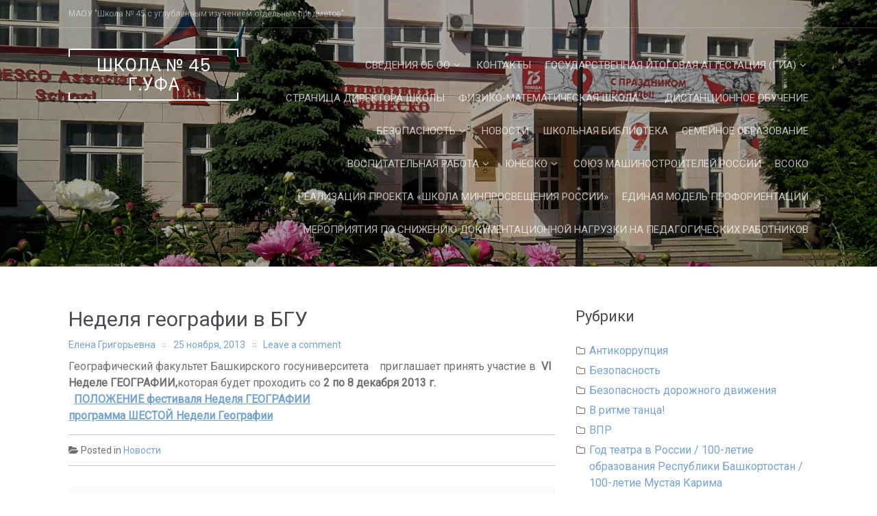

--- FILE ---
content_type: text/html; charset=UTF-8
request_url: https://skola-45.ru/%D0%BD%D0%B5%D0%B4%D0%B5%D0%BB%D1%8F-%D0%B3%D0%B5%D0%BE%D0%B3%D1%80%D0%B0%D1%84%D0%B8%D0%B8-%D0%B2-%D0%B1%D0%B3%D1%83/
body_size: 30608
content:
<!DOCTYPE html>
<html lang="ru-RU">
<head>
<meta charset="UTF-8">
<meta name="viewport" content="width=device-width, initial-scale=1">
<link rel="profile" href="http://gmpg.org/xfn/11">
<link rel="pingback" href="https://skola-45.ru/xmlrpc.php">

<title>Неделя географии в БГУ &#8212; Школа № 45 г.Уфа</title>
<meta name='robots' content='max-image-preview:large' />
<link rel='dns-prefetch' href='//fonts.googleapis.com' />
<link rel="alternate" type="application/rss+xml" title="Школа № 45 г.Уфа &raquo; Лента" href="https://skola-45.ru/feed/" />
<link rel="alternate" type="application/rss+xml" title="Школа № 45 г.Уфа &raquo; Лента комментариев" href="https://skola-45.ru/comments/feed/" />
<link rel="alternate" type="application/rss+xml" title="Школа № 45 г.Уфа &raquo; Лента комментариев к &laquo;Неделя географии в БГУ&raquo;" href="https://skola-45.ru/%d0%bd%d0%b5%d0%b4%d0%b5%d0%bb%d1%8f-%d0%b3%d0%b5%d0%be%d0%b3%d1%80%d0%b0%d1%84%d0%b8%d0%b8-%d0%b2-%d0%b1%d0%b3%d1%83/feed/" />
<link rel="alternate" title="oEmbed (JSON)" type="application/json+oembed" href="https://skola-45.ru/wp-json/oembed/1.0/embed?url=https%3A%2F%2Fskola-45.ru%2F%25d0%25bd%25d0%25b5%25d0%25b4%25d0%25b5%25d0%25bb%25d1%258f-%25d0%25b3%25d0%25b5%25d0%25be%25d0%25b3%25d1%2580%25d0%25b0%25d1%2584%25d0%25b8%25d0%25b8-%25d0%25b2-%25d0%25b1%25d0%25b3%25d1%2583%2F" />
<link rel="alternate" title="oEmbed (XML)" type="text/xml+oembed" href="https://skola-45.ru/wp-json/oembed/1.0/embed?url=https%3A%2F%2Fskola-45.ru%2F%25d0%25bd%25d0%25b5%25d0%25b4%25d0%25b5%25d0%25bb%25d1%258f-%25d0%25b3%25d0%25b5%25d0%25be%25d0%25b3%25d1%2580%25d0%25b0%25d1%2584%25d0%25b8%25d0%25b8-%25d0%25b2-%25d0%25b1%25d0%25b3%25d1%2583%2F&#038;format=xml" />
<style id='wp-img-auto-sizes-contain-inline-css' type='text/css'>
img:is([sizes=auto i],[sizes^="auto," i]){contain-intrinsic-size:3000px 1500px}
/*# sourceURL=wp-img-auto-sizes-contain-inline-css */
</style>
<style id='wp-emoji-styles-inline-css' type='text/css'>

	img.wp-smiley, img.emoji {
		display: inline !important;
		border: none !important;
		box-shadow: none !important;
		height: 1em !important;
		width: 1em !important;
		margin: 0 0.07em !important;
		vertical-align: -0.1em !important;
		background: none !important;
		padding: 0 !important;
	}
/*# sourceURL=wp-emoji-styles-inline-css */
</style>
<style id='wp-block-library-inline-css' type='text/css'>
:root{--wp-block-synced-color:#7a00df;--wp-block-synced-color--rgb:122,0,223;--wp-bound-block-color:var(--wp-block-synced-color);--wp-editor-canvas-background:#ddd;--wp-admin-theme-color:#007cba;--wp-admin-theme-color--rgb:0,124,186;--wp-admin-theme-color-darker-10:#006ba1;--wp-admin-theme-color-darker-10--rgb:0,107,160.5;--wp-admin-theme-color-darker-20:#005a87;--wp-admin-theme-color-darker-20--rgb:0,90,135;--wp-admin-border-width-focus:2px}@media (min-resolution:192dpi){:root{--wp-admin-border-width-focus:1.5px}}.wp-element-button{cursor:pointer}:root .has-very-light-gray-background-color{background-color:#eee}:root .has-very-dark-gray-background-color{background-color:#313131}:root .has-very-light-gray-color{color:#eee}:root .has-very-dark-gray-color{color:#313131}:root .has-vivid-green-cyan-to-vivid-cyan-blue-gradient-background{background:linear-gradient(135deg,#00d084,#0693e3)}:root .has-purple-crush-gradient-background{background:linear-gradient(135deg,#34e2e4,#4721fb 50%,#ab1dfe)}:root .has-hazy-dawn-gradient-background{background:linear-gradient(135deg,#faaca8,#dad0ec)}:root .has-subdued-olive-gradient-background{background:linear-gradient(135deg,#fafae1,#67a671)}:root .has-atomic-cream-gradient-background{background:linear-gradient(135deg,#fdd79a,#004a59)}:root .has-nightshade-gradient-background{background:linear-gradient(135deg,#330968,#31cdcf)}:root .has-midnight-gradient-background{background:linear-gradient(135deg,#020381,#2874fc)}:root{--wp--preset--font-size--normal:16px;--wp--preset--font-size--huge:42px}.has-regular-font-size{font-size:1em}.has-larger-font-size{font-size:2.625em}.has-normal-font-size{font-size:var(--wp--preset--font-size--normal)}.has-huge-font-size{font-size:var(--wp--preset--font-size--huge)}.has-text-align-center{text-align:center}.has-text-align-left{text-align:left}.has-text-align-right{text-align:right}.has-fit-text{white-space:nowrap!important}#end-resizable-editor-section{display:none}.aligncenter{clear:both}.items-justified-left{justify-content:flex-start}.items-justified-center{justify-content:center}.items-justified-right{justify-content:flex-end}.items-justified-space-between{justify-content:space-between}.screen-reader-text{border:0;clip-path:inset(50%);height:1px;margin:-1px;overflow:hidden;padding:0;position:absolute;width:1px;word-wrap:normal!important}.screen-reader-text:focus{background-color:#ddd;clip-path:none;color:#444;display:block;font-size:1em;height:auto;left:5px;line-height:normal;padding:15px 23px 14px;text-decoration:none;top:5px;width:auto;z-index:100000}html :where(.has-border-color){border-style:solid}html :where([style*=border-top-color]){border-top-style:solid}html :where([style*=border-right-color]){border-right-style:solid}html :where([style*=border-bottom-color]){border-bottom-style:solid}html :where([style*=border-left-color]){border-left-style:solid}html :where([style*=border-width]){border-style:solid}html :where([style*=border-top-width]){border-top-style:solid}html :where([style*=border-right-width]){border-right-style:solid}html :where([style*=border-bottom-width]){border-bottom-style:solid}html :where([style*=border-left-width]){border-left-style:solid}html :where(img[class*=wp-image-]){height:auto;max-width:100%}:where(figure){margin:0 0 1em}html :where(.is-position-sticky){--wp-admin--admin-bar--position-offset:var(--wp-admin--admin-bar--height,0px)}@media screen and (max-width:600px){html :where(.is-position-sticky){--wp-admin--admin-bar--position-offset:0px}}

/*# sourceURL=wp-block-library-inline-css */
</style><style id='global-styles-inline-css' type='text/css'>
:root{--wp--preset--aspect-ratio--square: 1;--wp--preset--aspect-ratio--4-3: 4/3;--wp--preset--aspect-ratio--3-4: 3/4;--wp--preset--aspect-ratio--3-2: 3/2;--wp--preset--aspect-ratio--2-3: 2/3;--wp--preset--aspect-ratio--16-9: 16/9;--wp--preset--aspect-ratio--9-16: 9/16;--wp--preset--color--black: #000000;--wp--preset--color--cyan-bluish-gray: #abb8c3;--wp--preset--color--white: #ffffff;--wp--preset--color--pale-pink: #f78da7;--wp--preset--color--vivid-red: #cf2e2e;--wp--preset--color--luminous-vivid-orange: #ff6900;--wp--preset--color--luminous-vivid-amber: #fcb900;--wp--preset--color--light-green-cyan: #7bdcb5;--wp--preset--color--vivid-green-cyan: #00d084;--wp--preset--color--pale-cyan-blue: #8ed1fc;--wp--preset--color--vivid-cyan-blue: #0693e3;--wp--preset--color--vivid-purple: #9b51e0;--wp--preset--gradient--vivid-cyan-blue-to-vivid-purple: linear-gradient(135deg,rgb(6,147,227) 0%,rgb(155,81,224) 100%);--wp--preset--gradient--light-green-cyan-to-vivid-green-cyan: linear-gradient(135deg,rgb(122,220,180) 0%,rgb(0,208,130) 100%);--wp--preset--gradient--luminous-vivid-amber-to-luminous-vivid-orange: linear-gradient(135deg,rgb(252,185,0) 0%,rgb(255,105,0) 100%);--wp--preset--gradient--luminous-vivid-orange-to-vivid-red: linear-gradient(135deg,rgb(255,105,0) 0%,rgb(207,46,46) 100%);--wp--preset--gradient--very-light-gray-to-cyan-bluish-gray: linear-gradient(135deg,rgb(238,238,238) 0%,rgb(169,184,195) 100%);--wp--preset--gradient--cool-to-warm-spectrum: linear-gradient(135deg,rgb(74,234,220) 0%,rgb(151,120,209) 20%,rgb(207,42,186) 40%,rgb(238,44,130) 60%,rgb(251,105,98) 80%,rgb(254,248,76) 100%);--wp--preset--gradient--blush-light-purple: linear-gradient(135deg,rgb(255,206,236) 0%,rgb(152,150,240) 100%);--wp--preset--gradient--blush-bordeaux: linear-gradient(135deg,rgb(254,205,165) 0%,rgb(254,45,45) 50%,rgb(107,0,62) 100%);--wp--preset--gradient--luminous-dusk: linear-gradient(135deg,rgb(255,203,112) 0%,rgb(199,81,192) 50%,rgb(65,88,208) 100%);--wp--preset--gradient--pale-ocean: linear-gradient(135deg,rgb(255,245,203) 0%,rgb(182,227,212) 50%,rgb(51,167,181) 100%);--wp--preset--gradient--electric-grass: linear-gradient(135deg,rgb(202,248,128) 0%,rgb(113,206,126) 100%);--wp--preset--gradient--midnight: linear-gradient(135deg,rgb(2,3,129) 0%,rgb(40,116,252) 100%);--wp--preset--font-size--small: 13px;--wp--preset--font-size--medium: 20px;--wp--preset--font-size--large: 36px;--wp--preset--font-size--x-large: 42px;--wp--preset--spacing--20: 0.44rem;--wp--preset--spacing--30: 0.67rem;--wp--preset--spacing--40: 1rem;--wp--preset--spacing--50: 1.5rem;--wp--preset--spacing--60: 2.25rem;--wp--preset--spacing--70: 3.38rem;--wp--preset--spacing--80: 5.06rem;--wp--preset--shadow--natural: 6px 6px 9px rgba(0, 0, 0, 0.2);--wp--preset--shadow--deep: 12px 12px 50px rgba(0, 0, 0, 0.4);--wp--preset--shadow--sharp: 6px 6px 0px rgba(0, 0, 0, 0.2);--wp--preset--shadow--outlined: 6px 6px 0px -3px rgb(255, 255, 255), 6px 6px rgb(0, 0, 0);--wp--preset--shadow--crisp: 6px 6px 0px rgb(0, 0, 0);}:where(.is-layout-flex){gap: 0.5em;}:where(.is-layout-grid){gap: 0.5em;}body .is-layout-flex{display: flex;}.is-layout-flex{flex-wrap: wrap;align-items: center;}.is-layout-flex > :is(*, div){margin: 0;}body .is-layout-grid{display: grid;}.is-layout-grid > :is(*, div){margin: 0;}:where(.wp-block-columns.is-layout-flex){gap: 2em;}:where(.wp-block-columns.is-layout-grid){gap: 2em;}:where(.wp-block-post-template.is-layout-flex){gap: 1.25em;}:where(.wp-block-post-template.is-layout-grid){gap: 1.25em;}.has-black-color{color: var(--wp--preset--color--black) !important;}.has-cyan-bluish-gray-color{color: var(--wp--preset--color--cyan-bluish-gray) !important;}.has-white-color{color: var(--wp--preset--color--white) !important;}.has-pale-pink-color{color: var(--wp--preset--color--pale-pink) !important;}.has-vivid-red-color{color: var(--wp--preset--color--vivid-red) !important;}.has-luminous-vivid-orange-color{color: var(--wp--preset--color--luminous-vivid-orange) !important;}.has-luminous-vivid-amber-color{color: var(--wp--preset--color--luminous-vivid-amber) !important;}.has-light-green-cyan-color{color: var(--wp--preset--color--light-green-cyan) !important;}.has-vivid-green-cyan-color{color: var(--wp--preset--color--vivid-green-cyan) !important;}.has-pale-cyan-blue-color{color: var(--wp--preset--color--pale-cyan-blue) !important;}.has-vivid-cyan-blue-color{color: var(--wp--preset--color--vivid-cyan-blue) !important;}.has-vivid-purple-color{color: var(--wp--preset--color--vivid-purple) !important;}.has-black-background-color{background-color: var(--wp--preset--color--black) !important;}.has-cyan-bluish-gray-background-color{background-color: var(--wp--preset--color--cyan-bluish-gray) !important;}.has-white-background-color{background-color: var(--wp--preset--color--white) !important;}.has-pale-pink-background-color{background-color: var(--wp--preset--color--pale-pink) !important;}.has-vivid-red-background-color{background-color: var(--wp--preset--color--vivid-red) !important;}.has-luminous-vivid-orange-background-color{background-color: var(--wp--preset--color--luminous-vivid-orange) !important;}.has-luminous-vivid-amber-background-color{background-color: var(--wp--preset--color--luminous-vivid-amber) !important;}.has-light-green-cyan-background-color{background-color: var(--wp--preset--color--light-green-cyan) !important;}.has-vivid-green-cyan-background-color{background-color: var(--wp--preset--color--vivid-green-cyan) !important;}.has-pale-cyan-blue-background-color{background-color: var(--wp--preset--color--pale-cyan-blue) !important;}.has-vivid-cyan-blue-background-color{background-color: var(--wp--preset--color--vivid-cyan-blue) !important;}.has-vivid-purple-background-color{background-color: var(--wp--preset--color--vivid-purple) !important;}.has-black-border-color{border-color: var(--wp--preset--color--black) !important;}.has-cyan-bluish-gray-border-color{border-color: var(--wp--preset--color--cyan-bluish-gray) !important;}.has-white-border-color{border-color: var(--wp--preset--color--white) !important;}.has-pale-pink-border-color{border-color: var(--wp--preset--color--pale-pink) !important;}.has-vivid-red-border-color{border-color: var(--wp--preset--color--vivid-red) !important;}.has-luminous-vivid-orange-border-color{border-color: var(--wp--preset--color--luminous-vivid-orange) !important;}.has-luminous-vivid-amber-border-color{border-color: var(--wp--preset--color--luminous-vivid-amber) !important;}.has-light-green-cyan-border-color{border-color: var(--wp--preset--color--light-green-cyan) !important;}.has-vivid-green-cyan-border-color{border-color: var(--wp--preset--color--vivid-green-cyan) !important;}.has-pale-cyan-blue-border-color{border-color: var(--wp--preset--color--pale-cyan-blue) !important;}.has-vivid-cyan-blue-border-color{border-color: var(--wp--preset--color--vivid-cyan-blue) !important;}.has-vivid-purple-border-color{border-color: var(--wp--preset--color--vivid-purple) !important;}.has-vivid-cyan-blue-to-vivid-purple-gradient-background{background: var(--wp--preset--gradient--vivid-cyan-blue-to-vivid-purple) !important;}.has-light-green-cyan-to-vivid-green-cyan-gradient-background{background: var(--wp--preset--gradient--light-green-cyan-to-vivid-green-cyan) !important;}.has-luminous-vivid-amber-to-luminous-vivid-orange-gradient-background{background: var(--wp--preset--gradient--luminous-vivid-amber-to-luminous-vivid-orange) !important;}.has-luminous-vivid-orange-to-vivid-red-gradient-background{background: var(--wp--preset--gradient--luminous-vivid-orange-to-vivid-red) !important;}.has-very-light-gray-to-cyan-bluish-gray-gradient-background{background: var(--wp--preset--gradient--very-light-gray-to-cyan-bluish-gray) !important;}.has-cool-to-warm-spectrum-gradient-background{background: var(--wp--preset--gradient--cool-to-warm-spectrum) !important;}.has-blush-light-purple-gradient-background{background: var(--wp--preset--gradient--blush-light-purple) !important;}.has-blush-bordeaux-gradient-background{background: var(--wp--preset--gradient--blush-bordeaux) !important;}.has-luminous-dusk-gradient-background{background: var(--wp--preset--gradient--luminous-dusk) !important;}.has-pale-ocean-gradient-background{background: var(--wp--preset--gradient--pale-ocean) !important;}.has-electric-grass-gradient-background{background: var(--wp--preset--gradient--electric-grass) !important;}.has-midnight-gradient-background{background: var(--wp--preset--gradient--midnight) !important;}.has-small-font-size{font-size: var(--wp--preset--font-size--small) !important;}.has-medium-font-size{font-size: var(--wp--preset--font-size--medium) !important;}.has-large-font-size{font-size: var(--wp--preset--font-size--large) !important;}.has-x-large-font-size{font-size: var(--wp--preset--font-size--x-large) !important;}
/*# sourceURL=global-styles-inline-css */
</style>

<style id='classic-theme-styles-inline-css' type='text/css'>
/*! This file is auto-generated */
.wp-block-button__link{color:#fff;background-color:#32373c;border-radius:9999px;box-shadow:none;text-decoration:none;padding:calc(.667em + 2px) calc(1.333em + 2px);font-size:1.125em}.wp-block-file__button{background:#32373c;color:#fff;text-decoration:none}
/*# sourceURL=/wp-includes/css/classic-themes.min.css */
</style>
<link rel='stylesheet' id='css-style-css' href='https://skola-45.ru/wp-content/plugins/comfortable-reading/css/custom.css?ver=6.9' type='text/css' media='all' />
<link rel='stylesheet' id='contact-form-7-css' href='https://skola-45.ru/wp-content/plugins/contact-form-7/includes/css/styles.css?ver=6.1.4' type='text/css' media='all' />
<link rel='stylesheet' id='prettyPhoto_stylesheet-css' href='https://skola-45.ru/wp-content/plugins/wp-easy-gallery/css/prettyPhoto.css?ver=6.9' type='text/css' media='all' />
<link rel='stylesheet' id='easy-gallery-style-css' href='https://skola-45.ru/wp-content/plugins/wp-easy-gallery/css/default.css?ver=6.9' type='text/css' media='all' />
<link rel='stylesheet' id='wp-polls-css' href='https://skola-45.ru/wp-content/plugins/wp-polls/polls-css.css?ver=2.77.3' type='text/css' media='all' />
<style id='wp-polls-inline-css' type='text/css'>
.wp-polls .pollbar {
	margin: 1px;
	font-size: 6px;
	line-height: 8px;
	height: 8px;
	background-image: url('https://skola-45.ru/wp-content/plugins/wp-polls/images/default/pollbg.gif');
	border: 1px solid #c8c8c8;
}

/*# sourceURL=wp-polls-inline-css */
</style>
<link rel='stylesheet' id='refur-fonts-css' href='//fonts.googleapis.com/css?family=Poppins%3A400%2C700%7CRoboto%3A300%2C400%7CLora%3A400%2C400italic%2C700%2C700italic&#038;subset=latin%2Clatin%2Clatin-ext&#038;ver=6.9' type='text/css' media='all' />
<link rel='stylesheet' id='font-awesome-css' href='https://skola-45.ru/wp-content/themes/refur/css/font-awesome.min.css?ver=4.4.0' type='text/css' media='all' />
<link rel='stylesheet' id='refur-style-css' href='https://skola-45.ru/wp-content/themes/refur/style.css?ver=1.1.0' type='text/css' media='all' />
<script type="text/javascript" src="https://skola-45.ru/wp-includes/js/jquery/jquery.min.js?ver=3.7.1" id="jquery-core-js"></script>
<script type="text/javascript" src="https://skola-45.ru/wp-includes/js/jquery/jquery-migrate.min.js?ver=3.4.1" id="jquery-migrate-js"></script>
<script type="text/javascript" src="https://skola-45.ru/wp-content/plugins/wp-easy-gallery/js/jquery.prettyPhoto.js?ver=6.9" id="prettyPhoto-js"></script>
<link rel="https://api.w.org/" href="https://skola-45.ru/wp-json/" /><link rel="alternate" title="JSON" type="application/json" href="https://skola-45.ru/wp-json/wp/v2/posts/1033" /><link rel="EditURI" type="application/rsd+xml" title="RSD" href="https://skola-45.ru/xmlrpc.php?rsd" />
<meta name="generator" content="WordPress 6.9" />
<link rel="canonical" href="https://skola-45.ru/%d0%bd%d0%b5%d0%b4%d0%b5%d0%bb%d1%8f-%d0%b3%d0%b5%d0%be%d0%b3%d1%80%d0%b0%d1%84%d0%b8%d0%b8-%d0%b2-%d0%b1%d0%b3%d1%83/" />
<link rel='shortlink' href='https://skola-45.ru/?p=1033' />
<!-- WP Easy Gallery -->
<style>.wp-easy-gallery img {}</style><style type="text/css">.recentcomments a{display:inline !important;padding:0 !important;margin:0 !important;}</style>		<style type="text/css">
				.header-showcase:after {
			background: #000000;
			opacity: 0.35;
		}
		</style>
		</head>

<body class="wp-singular post-template-default single single-post postid-1033 single-format-standard wp-embed-responsive wp-theme-refur group-blog">
<div id="page" class="hfeed site">
	<a class="skip-link screen-reader-text" href="#content">Skip to content</a>

	<div class="page-header-wrap">
	<header id="masthead" class="site-header" role="banner">
		<div class="header-meta">
			<div class="container">
				<div class="row">
					<div class="col-md-6 col-sm-6 col-xs-12 pull-right">
																	</div>
					<div class="col-md-6 col-sm-6 col-xs-12">
						<div class="site-description">
							МАОУ &quot;Школа № 45 с углубленным изучением отдельных предметов&quot;						</div>
					</div>
				</div>
			</div>
		</div>
		<div class="container">
			<div class="row">
				<div class="col-md-3 col-sm-12 col-xs-12">
					<div class="site-branding">
						<h2 class="site-title"><a href="https://skola-45.ru/" class="text-logo" rel="home">Школа № 45 г.Уфа</a></h2>					</div><!-- .site-branding -->
				</div>
				<div class="col-md-9 col-sm-12 col-xs-12">
					<nav id="site-navigation" class="main-navigation" role="navigation">
						<button class="menu-toggle" aria-controls="primary-menu" aria-expanded="false">
							Primary Menu						</button>
						<div class="menu-menu-1-container"><ul id="primary-menu" class="menu"><li id="menu-item-4605" class="menu-item menu-item-type-post_type menu-item-object-page menu-item-has-children menu-item-4605"><a href="https://skola-45.ru/%d1%81%d0%b2%d0%b5%d0%b4%d0%b5%d0%bd%d0%b8%d1%8f-%d0%be%d0%b1-%d0%be%d0%be/">Сведения об ОО</a>
<ul class="sub-menu">
	<li id="menu-item-4611" class="menu-item menu-item-type-post_type menu-item-object-page menu-item-4611"><a href="https://skola-45.ru/%d1%81%d0%b2%d0%b5%d0%b4%d0%b5%d0%bd%d0%b8%d1%8f-%d0%be%d0%b1-%d0%be%d0%be/%d0%be%d1%81%d0%bd%d0%be%d0%b2%d0%bd%d1%8b%d0%b5-%d1%81%d0%b2%d0%b5%d0%b4%d0%b5%d0%bd%d0%b8%d1%8f/">Основные сведения</a></li>
	<li id="menu-item-4615" class="menu-item menu-item-type-post_type menu-item-object-page menu-item-has-children menu-item-4615"><a href="https://skola-45.ru/%d1%81%d0%b2%d0%b5%d0%b4%d0%b5%d0%bd%d0%b8%d1%8f-%d0%be%d0%b1-%d0%be%d0%be/%d1%81%d1%82%d1%80%d1%83%d0%ba%d1%82%d1%83%d1%80%d0%b0-%d0%b8-%d0%be%d1%80%d0%b3%d0%b0%d0%bd%d1%8b-%d1%83%d0%bf%d1%80%d0%b0%d0%b2%d0%bb%d0%b5%d0%bd%d0%b8%d1%8f-%d0%be%d0%be/">Структура и органы управления ОО</a>
	<ul class="sub-menu">
		<li id="menu-item-4616" class="menu-item menu-item-type-post_type menu-item-object-page menu-item-4616"><a href="https://skola-45.ru/%d1%81%d0%b2%d0%b5%d0%b4%d0%b5%d0%bd%d0%b8%d1%8f-%d0%be%d0%b1-%d0%be%d0%be/%d1%81%d1%82%d1%80%d1%83%d0%ba%d1%82%d1%83%d1%80%d0%b0-%d0%b8-%d0%be%d1%80%d0%b3%d0%b0%d0%bd%d1%8b-%d1%83%d0%bf%d1%80%d0%b0%d0%b2%d0%bb%d0%b5%d0%bd%d0%b8%d1%8f-%d0%be%d0%be/%d0%bd%d0%b5%d0%ba%d0%be%d0%bc%d0%bc%d0%b5%d1%80%d1%87%d0%b5%d1%81%d0%ba%d0%be%d0%b5-%d0%bf%d0%b0%d1%80%d1%82%d0%bd%d0%b5%d1%80%d1%81%d1%82%d0%b2%d0%be-%d0%b5%d0%b4%d0%b8%d0%bd%d1%81%d1%82%d0%b2/">Общее собрание работников учреждения</a></li>
		<li id="menu-item-4617" class="menu-item menu-item-type-post_type menu-item-object-page menu-item-4617"><a href="https://skola-45.ru/%d1%81%d0%b2%d0%b5%d0%b4%d0%b5%d0%bd%d0%b8%d1%8f-%d0%be%d0%b1-%d0%be%d0%be/%d1%81%d1%82%d1%80%d1%83%d0%ba%d1%82%d1%83%d1%80%d0%b0-%d0%b8-%d0%be%d1%80%d0%b3%d0%b0%d0%bd%d1%8b-%d1%83%d0%bf%d1%80%d0%b0%d0%b2%d0%bb%d0%b5%d0%bd%d0%b8%d1%8f-%d0%be%d0%be/%d0%bf%d0%b8%d0%be%d0%bd%d0%b5%d1%80%d1%81%d0%ba%d0%b0%d1%8f-%d0%be%d1%80%d0%b3%d0%b0%d0%bd%d0%b8%d0%b7%d0%b0%d1%86%d0%b8%d1%8f/">Педагогический совет</a></li>
		<li id="menu-item-4618" class="menu-item menu-item-type-post_type menu-item-object-page menu-item-4618"><a href="https://skola-45.ru/%d1%81%d0%b2%d0%b5%d0%b4%d0%b5%d0%bd%d0%b8%d1%8f-%d0%be%d0%b1-%d0%be%d0%be/%d1%81%d1%82%d1%80%d1%83%d0%ba%d1%82%d1%83%d1%80%d0%b0-%d0%b8-%d0%be%d1%80%d0%b3%d0%b0%d0%bd%d1%8b-%d1%83%d0%bf%d1%80%d0%b0%d0%b2%d0%bb%d0%b5%d0%bd%d0%b8%d1%8f-%d0%be%d0%be/%d1%83%d0%bf%d1%80%d0%b0%d0%b2%d0%bb%d1%8f%d1%8e%d1%89%d0%b8%d0%b9-%d1%81%d0%be%d0%b2%d0%b5%d1%82/">Управляющий совет школы</a></li>
		<li id="menu-item-8509" class="menu-item menu-item-type-post_type menu-item-object-page menu-item-8509"><a href="https://skola-45.ru/%d1%81%d0%be%d0%b2%d0%b5%d1%82-%d0%be%d0%b1%d1%83%d1%87%d0%b0%d1%8e%d1%89%d0%b8%d1%85%d1%81%d1%8f/">Совет обучающихся</a></li>
		<li id="menu-item-8516" class="menu-item menu-item-type-post_type menu-item-object-page menu-item-8516"><a href="https://skola-45.ru/%d0%bd%d0%b5%d0%ba%d0%be%d0%bc%d0%bc%d0%b5%d1%80%d1%87%d0%b5%d1%81%d0%ba%d0%be%d0%b5-%d0%bf%d0%b0%d1%80%d1%82%d0%bd%d1%91%d1%80%d1%81%d1%82%d0%b2%d0%be-%d0%b5%d0%b4%d0%b8%d0%bd%d1%81%d1%82%d0%b2/">Некоммерческое партнёрство «Единство»</a></li>
	</ul>
</li>
	<li id="menu-item-4607" class="menu-item menu-item-type-post_type menu-item-object-page menu-item-has-children menu-item-4607"><a href="https://skola-45.ru/%d1%81%d0%b2%d0%b5%d0%b4%d0%b5%d0%bd%d0%b8%d1%8f-%d0%be%d0%b1-%d0%be%d0%be/%d0%b4%d0%be%d0%ba%d1%83%d0%bc%d0%b5%d0%bd%d1%82%d1%8b/">Документы</a>
	<ul class="sub-menu">
		<li id="menu-item-8717" class="menu-item menu-item-type-post_type menu-item-object-page menu-item-8717"><a href="https://skola-45.ru/%d0%bb%d0%be%d0%ba%d0%b0%d0%bb%d1%8c%d0%bd%d1%8b%d0%b5-%d0%b0%d0%ba%d1%82%d1%8b/">Локальные акты регламентирующие деятельность МАОУ «Школа №45»</a></li>
		<li id="menu-item-9162" class="menu-item menu-item-type-post_type menu-item-object-page menu-item-9162"><a href="https://skola-45.ru/%d0%b7%d0%b0%d1%8f%d0%b2%d0%bb%d0%b5%d0%bd%d0%b8%d0%b5-%d0%be-%d0%bf%d1%80%d0%b8%d1%91%d0%bc%d0%b5/">Заявление о приёме</a></li>
	</ul>
</li>
	<li id="menu-item-4609" class="menu-item menu-item-type-post_type menu-item-object-page menu-item-has-children menu-item-4609"><a href="https://skola-45.ru/%d1%81%d0%b2%d0%b5%d0%b4%d0%b5%d0%bd%d0%b8%d1%8f-%d0%be%d0%b1-%d0%be%d0%be/%d0%be%d0%b1%d1%80%d0%b0%d0%b7%d0%be%d0%b2%d0%b0%d0%bd%d0%b8%d0%b5/">Образование</a>
	<ul class="sub-menu">
		<li id="menu-item-35668" class="menu-item menu-item-type-post_type menu-item-object-page menu-item-has-children menu-item-35668"><a href="https://skola-45.ru/%d0%be%d0%b1%d1%80%d0%b0%d0%b7%d0%be%d0%b2%d0%b0%d0%bd%d0%b8%d0%b5-%d0%bb%d0%b8%d1%86-%d1%81-%d0%be%d0%b2%d0%b7/">Образование лиц с ОВЗ</a>
		<ul class="sub-menu">
			<li id="menu-item-35672" class="menu-item menu-item-type-post_type menu-item-object-page menu-item-35672"><a href="https://skola-45.ru/%d1%83%d1%81%d0%bb%d0%be%d0%b2%d0%b8%d1%8f-%d0%be%d0%b1%d1%83%d1%87%d0%b5%d0%bd%d0%b8%d1%8f-%d0%b8%d0%bd%d0%b2%d0%b0%d0%bb%d0%b8%d0%b4%d0%be%d0%b2-%d0%b8-%d0%bb%d0%b8%d1%86-%d1%81-%d0%be%d0%b2%d0%b7/">Условия обучения инвалидов и лиц с ОВЗ</a></li>
		</ul>
</li>
		<li id="menu-item-9098" class="menu-item menu-item-type-post_type menu-item-object-page menu-item-9098"><a href="https://skola-45.ru/%d1%80%d0%b0%d1%81%d0%bf%d0%b8%d1%81%d0%b0%d0%bd%d0%b8%d0%b5-%d1%83%d1%80%d0%be%d0%ba%d0%be%d0%b2/">Расписание звонков и уроков</a></li>
		<li id="menu-item-9099" class="menu-item menu-item-type-post_type menu-item-object-page menu-item-9099"><a href="https://skola-45.ru/%d1%80%d0%b0%d1%81%d0%bf%d0%b8%d1%81%d0%b0%d0%bd%d0%b8%d0%b5-%d0%b7%d0%b0%d0%bd%d1%8f%d1%82%d0%b8%d0%b9-%d0%bf%d0%be-%d0%b2%d0%bd%d0%b5%d1%83%d1%80%d0%be%d1%87%d0%bd%d0%be%d0%b9-%d0%b4%d0%b5%d1%8f/">Расписание занятий по внеурочной деятельности</a></li>
	</ul>
</li>
	<li id="menu-item-4613" class="menu-item menu-item-type-post_type menu-item-object-page menu-item-4613"><a href="https://skola-45.ru/%d1%81%d0%b2%d0%b5%d0%b4%d0%b5%d0%bd%d0%b8%d1%8f-%d0%be%d0%b1-%d0%be%d0%be/%d1%80%d1%83%d0%ba%d0%be%d0%b2%d0%be%d0%b4%d1%81%d1%82%d0%b2%d0%be-%d0%bf%d0%b5%d0%b4%d0%b0%d0%b3%d0%be%d0%b3%d0%b8%d1%87%d0%b5%d1%81%d0%ba%d0%b8%d0%b9-%d1%81%d0%be%d1%81%d1%82%d0%b0%d0%b2/">Руководство</a></li>
	<li id="menu-item-35849" class="menu-item menu-item-type-post_type menu-item-object-page menu-item-35849"><a href="https://skola-45.ru/%d0%bf%d0%b5%d0%b4%d0%b0%d0%b3%d0%be%d0%b3%d0%b8%d1%87%d0%b5%d1%81%d0%ba%d0%b8%d0%b9-%d1%81%d0%be%d1%81%d1%82%d0%b0%d0%b2/">Педагогический состав</a></li>
	<li id="menu-item-4608" class="menu-item menu-item-type-post_type menu-item-object-page menu-item-has-children menu-item-4608"><a href="https://skola-45.ru/%d1%81%d0%b2%d0%b5%d0%b4%d0%b5%d0%bd%d0%b8%d1%8f-%d0%be%d0%b1-%d0%be%d0%be/%d0%bc%d1%82%d0%be-%d0%b8-%d0%be%d1%81%d0%bd%d0%b0%d1%89%d0%b5%d0%bd%d0%bd%d0%be%d1%81%d1%82%d1%8c-%d0%be%d0%b1%d1%80%d0%b0%d0%b7%d0%be%d0%b2%d0%b0%d1%82%d0%b5%d0%bb%d1%8c%d0%bd%d0%be%d0%b3%d0%be/">Материально-техническое обеспечение и оснащенность образовательного процесса. Доступная среда</a>
	<ul class="sub-menu">
		<li id="menu-item-31041" class="menu-item menu-item-type-post_type menu-item-object-page menu-item-has-children menu-item-31041"><a href="https://skola-45.ru/%d1%81%d0%b2%d0%b5%d0%b4%d0%b5%d0%bd%d0%b8%d1%8f-%d0%be%d0%b1-%d0%be%d0%be/%d0%bc%d1%82%d0%be-%d0%b8-%d0%be%d1%81%d0%bd%d0%b0%d1%89%d0%b5%d0%bd%d0%bd%d0%be%d1%81%d1%82%d1%8c-%d0%be%d0%b1%d1%80%d0%b0%d0%b7%d0%be%d0%b2%d0%b0%d1%82%d0%b5%d0%bb%d1%8c%d0%bd%d0%be%d0%b3%d0%be/%d0%b4%d0%be%d1%81%d1%82%d1%83%d0%bf-%d0%ba-%d0%b8%d0%bd%d1%84%d0%be%d1%80%d0%bc%d0%b0%d1%86%d0%b8%d0%be%d0%bd%d0%bd%d0%be-%d1%82%d0%b5%d0%bb%d0%b5%d0%ba%d0%be%d0%bc%d0%bc%d1%83%d0%bd%d0%b8%d0%ba/">Доступ к информационно-телекоммуникационной сети «Интернет»</a>
		<ul class="sub-menu">
			<li id="menu-item-31193" class="menu-item menu-item-type-post_type menu-item-object-page menu-item-31193"><a href="https://skola-45.ru/%d1%8d%d0%bb%d0%b5%d0%ba%d1%82%d1%80%d0%be%d0%bd%d0%bd%d0%b0%d1%8f-%d1%88%d0%ba%d0%be%d0%bb%d0%b0-elschool/">Доступ к электронной системе обучающихся, учёта и хранения их образовательных результатов (Электронная школа «ELSCHOOL»)</a></li>
			<li id="menu-item-31196" class="menu-item menu-item-type-post_type menu-item-object-page menu-item-31196"><a href="https://skola-45.ru/%d1%8d%d0%bb%d0%b5%d0%ba%d1%82%d1%80%d0%be%d0%bd%d0%bd%d1%8b%d0%b5-%d0%be%d0%b1%d1%80%d0%b0%d0%b7%d0%be%d0%b2%d0%b0%d1%82%d0%b5%d0%bb%d1%8c%d0%bd%d1%8b%d0%b5-%d1%80%d0%b5%d1%81%d1%83%d1%80%d1%81%d1%8b/">Электронные образовательные ресурсы</a></li>
		</ul>
</li>
	</ul>
</li>
	<li id="menu-item-4614" class="menu-item menu-item-type-post_type menu-item-object-page menu-item-4614"><a href="https://skola-45.ru/%d1%81%d0%b2%d0%b5%d0%b4%d0%b5%d0%bd%d0%b8%d1%8f-%d0%be%d0%b1-%d0%be%d0%be/%d1%81%d1%82%d0%b8%d0%bf%d0%b5%d0%bd%d0%b4%d0%b8%d0%b8-%d0%b8-%d0%b8%d0%bd%d1%8b%d0%b5-%d0%b2%d0%b8%d0%b4%d1%8b-%d0%bc%d0%b0%d1%82%d0%b5%d1%80%d0%b8%d0%b0%d0%bb%d1%8c%d0%bd%d0%be%d0%b9-%d0%bf%d0%be/">Стипендии и иные виды материальной поддержки</a></li>
	<li id="menu-item-4612" class="menu-item menu-item-type-post_type menu-item-object-page menu-item-4612"><a href="https://skola-45.ru/%d1%81%d0%b2%d0%b5%d0%b4%d0%b5%d0%bd%d0%b8%d1%8f-%d0%be%d0%b1-%d0%be%d0%be/%d0%bf%d0%bb%d0%b0%d1%82%d0%bd%d1%8b%d0%b5-%d0%be%d0%b1%d1%80%d0%b0%d0%b7%d0%be%d0%b2%d0%b0%d1%82%d0%b5%d0%bb%d1%8c%d0%bd%d1%8b%d0%b5-%d1%83%d1%81%d0%bb%d1%83%d0%b3%d0%b8/">Платные образовательные услуги</a></li>
	<li id="menu-item-4619" class="menu-item menu-item-type-post_type menu-item-object-page menu-item-4619"><a href="https://skola-45.ru/%d1%81%d0%b2%d0%b5%d0%b4%d0%b5%d0%bd%d0%b8%d1%8f-%d0%be%d0%b1-%d0%be%d0%be/%d1%84%d0%b8%d0%bd%d0%b0%d0%bd%d1%81%d0%be%d0%b2%d0%be-%d1%85%d0%be%d0%b7%d1%8f%d0%b9%d1%81%d1%82%d0%b2%d0%b5%d0%bd%d0%bd%d0%b0%d1%8f-%d0%b4%d0%b5%d1%8f%d1%82%d0%b5%d0%bb%d1%8c%d0%bd%d0%be%d1%81%d1%82/">Финансово-хозяйственная деятельность</a></li>
	<li id="menu-item-4606" class="menu-item menu-item-type-post_type menu-item-object-page menu-item-4606"><a href="https://skola-45.ru/%d1%81%d0%b2%d0%b5%d0%b4%d0%b5%d0%bd%d0%b8%d1%8f-%d0%be%d0%b1-%d0%be%d0%be/%d0%b2%d0%b0%d0%ba%d0%b0%d0%bd%d1%82%d0%bd%d1%8b%d0%b5-%d0%bc%d0%b5%d1%81%d1%82%d0%b0-%d0%b4%d0%bb%d1%8f-%d0%bf%d1%80%d0%b8%d0%b5%d0%bc%d0%b0/">Вакантные места для приема</a></li>
	<li id="menu-item-12037" class="menu-item menu-item-type-post_type menu-item-object-page menu-item-has-children menu-item-12037"><a href="https://skola-45.ru/%d0%bf%d0%b8%d1%82%d0%b0%d0%bd%d0%b8%d0%b5/">Организация питания в образовательной организации</a>
	<ul class="sub-menu">
		<li id="menu-item-15462" class="menu-item menu-item-type-post_type menu-item-object-page menu-item-15462"><a href="https://skola-45.ru/food/">FOOD</a></li>
		<li id="menu-item-17652" class="menu-item menu-item-type-taxonomy menu-item-object-category menu-item-17652"><a href="https://skola-45.ru/category/%d1%81%d1%82%d0%be%d0%bb%d0%be%d0%b2%d0%b0%d1%8f/">Здоровое питание</a></li>
		<li id="menu-item-15725" class="menu-item menu-item-type-post_type menu-item-object-page menu-item-15725"><a href="https://skola-45.ru/%d0%b4%d0%b5%d1%82%d1%81%d0%ba%d0%b8%d0%b9-%d0%be%d1%82%d0%b4%d1%8b%d1%85-%d0%b8-%d0%be%d0%b7%d0%b4%d0%be%d1%80%d0%be%d0%b2%d0%bb%d0%b5%d0%bd%d0%b8%d0%b5/">Ежедневное школьное меню горячего питания отряда «Дружба» МАОУ «Школа №45 с углублённым изучением отдельных предметов» в  детском оздоровительном лагере дневного пребывания «Солнышко»</a></li>
	</ul>
</li>
	<li id="menu-item-13737" class="menu-item menu-item-type-post_type menu-item-object-post menu-item-13737"><a href="https://skola-45.ru/%d0%bc%d0%b5%d0%b6%d0%b4%d1%83%d0%bd%d0%b0%d1%80%d0%be%d0%b4%d0%bd%d0%be%d0%b5-%d1%81%d0%be%d1%82%d1%80%d1%83%d0%b4%d0%bd%d0%b8%d1%87%d0%b5%d1%81%d1%82%d0%b2%d0%be/">Международное сотрудничество</a></li>
	<li id="menu-item-11515" class="menu-item menu-item-type-post_type menu-item-object-page menu-item-11515"><a href="https://skola-45.ru/%d0%b0%d0%bd%d1%82%d0%b8%d0%ba%d0%be%d1%80%d1%80%d1%83%d0%bf%d1%86%d0%b8%d1%8f/">Антикоррупция</a></li>
	<li id="menu-item-15126" class="menu-item menu-item-type-post_type menu-item-object-page menu-item-15126"><a href="https://skola-45.ru/%d0%b1%d0%b0%d1%88%d0%ba%d0%b8%d1%80%d1%81%d0%ba%d0%b8%d0%b9-%d1%8f%d0%b7%d1%8b%d0%ba-%d0%ba%d0%b0%d0%ba-%d0%b3%d0%be%d1%81%d1%83%d0%b4%d0%b0%d1%80%d1%81%d1%82%d0%b2%d0%b5%d0%bd%d0%bd%d1%8b%d0%b9/">Башкирский язык как государственный язык Республики Башкортостан</a></li>
	<li id="menu-item-4610" class="menu-item menu-item-type-post_type menu-item-object-page menu-item-4610"><a href="https://skola-45.ru/%d1%81%d0%b2%d0%b5%d0%b4%d0%b5%d0%bd%d0%b8%d1%8f-%d0%be%d0%b1-%d0%be%d0%be/%d0%be%d0%b1%d1%80%d0%b0%d0%b7%d0%be%d0%b2%d0%b0%d1%82%d0%b5%d0%bb%d1%8c%d0%bd%d1%8b%d0%b5-%d1%81%d1%82%d0%b0%d0%bd%d0%b4%d0%b0%d1%80%d1%82%d1%8b/">Федеральные государственные образовательные стандарты (ФГОС)</a></li>
</ul>
</li>
<li id="menu-item-4620" class="menu-item menu-item-type-post_type menu-item-object-page menu-item-4620"><a href="https://skola-45.ru/%d0%ba%d0%be%d0%bd%d1%82%d0%b0%d0%ba%d1%82%d1%8b-2/">Контакты</a></li>
<li id="menu-item-4621" class="menu-item menu-item-type-post_type menu-item-object-page menu-item-has-children menu-item-4621"><a href="https://skola-45.ru/%d0%b5%d0%b3%d1%8d/">Государственная Итоговая Аттестация (ГИА)</a>
<ul class="sub-menu">
	<li id="menu-item-31867" class="menu-item menu-item-type-post_type menu-item-object-post menu-item-31867"><a href="https://skola-45.ru/%d0%be%d0%b3%d1%8d-%d0%b5%d0%b3%d1%8d-%d0%bf%d1%80%d0%be%d0%b5%d0%ba%d1%82-%d1%80%d0%b0%d1%81%d0%bf%d0%b8%d1%81%d0%b0%d0%bd%d0%b8%d1%8f-%d0%b5%d0%b3%d1%8d-%d0%b8-%d0%be%d0%b3%d1%8d-%d0%bd%d0%b0-2024/">9 класс. 11 класс. ОГЭ и ЕГЭ на 2026 год</a></li>
	<li id="menu-item-4622" class="menu-item menu-item-type-post_type menu-item-object-page menu-item-4622"><a href="https://skola-45.ru/%d0%b5%d0%b3%d1%8d/%d0%b5%d0%b3%d1%8d/">ЕГЭ</a></li>
	<li id="menu-item-31842" class="menu-item menu-item-type-post_type menu-item-object-post menu-item-31842"><a href="https://skola-45.ru/%d0%b3%d0%b8%d0%b0-11-2023-2024-%d1%83%d1%87%d0%b5%d0%b1%d0%bd%d1%8b%d0%b9-%d0%b3%d0%be%d0%b4/">ГИА — 11. 2025 — 2026 учебный год</a></li>
	<li id="menu-item-4623" class="menu-item menu-item-type-post_type menu-item-object-page menu-item-has-children menu-item-4623"><a href="https://skola-45.ru/%d0%b5%d0%b3%d1%8d/%d0%b8%d1%82%d0%be%d0%b3%d0%be%d0%b2%d0%be%d0%b5-%d1%81%d0%be%d1%87%d0%b8%d0%bd%d0%b5%d0%bd%d0%b8%d0%b5-%d0%b8%d0%b7%d0%bb%d0%be%d0%b6%d0%b5%d0%bd%d0%b8%d0%b5/">Итоговое сочинение (изложение)</a>
	<ul class="sub-menu">
		<li id="menu-item-31828" class="menu-item menu-item-type-post_type menu-item-object-post menu-item-31828"><a href="https://skola-45.ru/11-%d0%ba%d0%bb%d0%b0%d1%81%d1%81-%d0%b8%d1%82%d0%be%d0%b3%d0%be%d0%b2%d0%be%d0%b5-%d1%81%d0%be%d1%87%d0%b8%d0%bd%d0%b5%d0%bd%d0%b8%d0%b5/">11 класс. Итоговое сочинение — 2025 — 2026 учебного года</a></li>
	</ul>
</li>
	<li id="menu-item-4624" class="menu-item menu-item-type-post_type menu-item-object-page menu-item-4624"><a href="https://skola-45.ru/%d0%b5%d0%b3%d1%8d/%d0%b3%d0%b8%d0%b0/">ОГЭ</a></li>
	<li id="menu-item-31861" class="menu-item menu-item-type-post_type menu-item-object-post menu-item-31861"><a href="https://skola-45.ru/%d0%b3%d0%b8%d0%b0-9-2023-2024-%d1%83%d1%87%d0%b5%d0%b1%d0%bd%d1%8b%d0%b9-%d0%b3%d0%be%d0%b4/">ГИА — 9. 2025 — 2026 учебный год</a></li>
	<li id="menu-item-7943" class="menu-item menu-item-type-post_type menu-item-object-page menu-item-has-children menu-item-7943"><a href="https://skola-45.ru/%d0%b5%d0%b3%d1%8d/%d0%b3%d0%b8%d0%b0/%d0%b8%d1%82%d0%be%d0%b3%d0%be%d0%b2%d0%be%d0%b5-%d1%81%d0%be%d0%b1%d0%b5%d1%81%d0%b5%d0%b4%d0%be%d0%b2%d0%b0%d0%bd%d0%b8%d0%b5-%d0%bf%d0%be-%d1%80%d1%83%d1%81%d1%81%d0%ba%d0%be%d0%bc%d1%83-%d1%8f/">Итоговое собеседование по русскому языку</a>
	<ul class="sub-menu">
		<li id="menu-item-31848" class="menu-item menu-item-type-post_type menu-item-object-post menu-item-31848"><a href="https://skola-45.ru/9-%d0%ba%d0%bb%d0%b0%d1%81%d1%81-%d0%b8%d1%82%d0%be%d0%b3%d0%be%d0%b2%d0%be%d0%b5-%d1%81%d0%be%d0%b1%d0%b5%d1%81%d0%b5%d0%b4%d0%be%d0%b2%d0%b0%d0%bd%d0%b8%d0%b5-2023-2024-%d1%83%d1%87%d0%b5%d0%b1/">9 класс. Итоговое собеседование — 2025 — 2026 учебный год</a></li>
	</ul>
</li>
</ul>
</li>
<li id="menu-item-4625" class="menu-item menu-item-type-post_type menu-item-object-page menu-item-4625"><a href="https://skola-45.ru/%d1%81%d1%82%d1%80%d0%b0%d0%bd%d0%b8%d1%86%d0%b0-%d0%b4%d0%b8%d1%80%d0%b5%d0%ba%d1%82%d0%be%d1%80%d0%b0-%d1%88%d0%ba%d0%be%d0%bb%d1%8b/">СТРАНИЦА ДИРЕКТОРА ШКОЛЫ</a></li>
<li id="menu-item-4626" class="menu-item menu-item-type-post_type menu-item-object-page menu-item-has-children menu-item-4626"><a href="https://skola-45.ru/%d1%84%d0%b8%d0%b7%d0%b8%d0%ba%d0%be-%d0%bc%d0%b0%d1%82%d0%b5%d0%bc%d0%b0%d1%82%d0%b8%d1%87%d0%b5%d1%81%d0%ba%d0%b0%d1%8f-%d1%88%d0%ba%d0%be%d0%bb%d0%b0/">Физико-математическая школа</a>
<ul class="sub-menu">
	<li id="menu-item-4627" class="menu-item menu-item-type-post_type menu-item-object-page menu-item-4627"><a href="https://skola-45.ru/%d1%84%d0%b8%d0%b7%d0%b8%d0%ba%d0%be-%d0%bc%d0%b0%d1%82%d0%b5%d0%bc%d0%b0%d1%82%d0%b8%d1%87%d0%b5%d1%81%d0%ba%d0%b0%d1%8f-%d1%88%d0%ba%d0%be%d0%bb%d0%b0/%d0%b8%d0%bd%d1%82%d0%b5%d1%80%d0%bd%d0%b5%d1%82-%d1%80%d0%b5%d1%81%d1%83%d1%80%d1%81%d1%8b-%d0%b4%d0%bb%d1%8f-%d0%bf%d0%be%d0%b4%d0%b3%d0%be%d1%82%d0%be%d0%b2%d0%ba%d0%b8-%d0%ba-%d0%b3%d0%b8%d0%b0/">Интернет-ресурсы</a></li>
	<li id="menu-item-4628" class="menu-item menu-item-type-post_type menu-item-object-page menu-item-4628"><a href="https://skola-45.ru/%d1%84%d0%b8%d0%b7%d0%b8%d0%ba%d0%be-%d0%bc%d0%b0%d1%82%d0%b5%d0%bc%d0%b0%d1%82%d0%b8%d1%87%d0%b5%d1%81%d0%ba%d0%b0%d1%8f-%d1%88%d0%ba%d0%be%d0%bb%d0%b0/%d0%bd%d0%be%d1%80%d0%bc%d0%b0%d1%82%d0%b8%d0%b2%d0%bd%d0%be-%d0%bf%d1%80%d0%b0%d0%b2%d0%be%d0%b2%d0%b0%d1%8f-%d0%b1%d0%b0%d0%b7%d0%b0/">Нормативно-правовая база</a></li>
	<li id="menu-item-4629" class="menu-item menu-item-type-post_type menu-item-object-page menu-item-4629"><a href="https://skola-45.ru/%d1%84%d0%b8%d0%b7%d0%b8%d0%ba%d0%be-%d0%bc%d0%b0%d1%82%d0%b5%d0%bc%d0%b0%d1%82%d0%b8%d1%87%d0%b5%d1%81%d0%ba%d0%b0%d1%8f-%d1%88%d0%ba%d0%be%d0%bb%d0%b0/%d0%bf%d0%be%d0%b2%d1%8b%d1%88%d0%b5%d0%bd%d0%b8%d0%b5-%d0%ba%d0%b2%d0%b0%d0%bb%d0%b8%d1%84%d0%b8%d0%ba%d0%b0%d1%86%d0%b8%d0%b8-%d1%83%d1%87%d0%b8%d1%82%d0%b5%d0%bb%d0%b5%d0%b9/">Повышение квалификации учителей</a></li>
	<li id="menu-item-4630" class="menu-item menu-item-type-post_type menu-item-object-page menu-item-4630"><a href="https://skola-45.ru/%d1%84%d0%b8%d0%b7%d0%b8%d0%ba%d0%be-%d0%bc%d0%b0%d1%82%d0%b5%d0%bc%d0%b0%d1%82%d0%b8%d1%87%d0%b5%d1%81%d0%ba%d0%b0%d1%8f-%d1%88%d0%ba%d0%be%d0%bb%d0%b0/%d1%83%d1%87%d0%b5%d0%b1%d0%bd%d0%be-%d0%bc%d0%b5%d1%82%d0%be%d0%b4%d0%b8%d1%87%d0%b5%d1%81%d0%ba%d0%b0%d1%8f-%d0%ba%d0%be%d0%bf%d0%b8%d0%bb%d0%ba%d0%b0/">Учебно-методическая копилка</a></li>
	<li id="menu-item-4631" class="menu-item menu-item-type-post_type menu-item-object-page menu-item-4631"><a href="https://skola-45.ru/%d1%84%d0%b8%d0%b7%d0%b8%d0%ba%d0%be-%d0%bc%d0%b0%d1%82%d0%b5%d0%bc%d0%b0%d1%82%d0%b8%d1%87%d0%b5%d1%81%d0%ba%d0%b0%d1%8f-%d1%88%d0%ba%d0%be%d0%bb%d0%b0/%d1%84%d0%be%d1%82%d0%be%d0%b3%d0%b0%d0%bb%d0%b5%d1%80%d0%b5%d1%8f/">Фотогалерея</a></li>
	<li id="menu-item-4632" class="menu-item menu-item-type-post_type menu-item-object-page menu-item-4632"><a href="https://skola-45.ru/%d1%84%d0%b8%d0%b7%d0%b8%d0%ba%d0%be-%d0%bc%d0%b0%d1%82%d0%b5%d0%bc%d0%b0%d1%82%d0%b8%d1%87%d0%b5%d1%81%d0%ba%d0%b0%d1%8f-%d1%88%d0%ba%d0%be%d0%bb%d0%b0/%d1%84%d0%b8%d0%b7%d0%b8%d0%ba%d0%be-%d1%82%d0%b5%d1%85%d0%bd%d0%b8%d1%87%d0%b5%d1%81%d0%ba%d0%b0%d1%8f-%d1%88%d0%ba%d0%be%d0%bb%d0%b0/">Физико-техническая школа</a></li>
	<li id="menu-item-4633" class="menu-item menu-item-type-post_type menu-item-object-page menu-item-4633"><a href="https://skola-45.ru/%d1%84%d0%b8%d0%b7%d0%b8%d0%ba%d0%be-%d0%bc%d0%b0%d1%82%d0%b5%d0%bc%d0%b0%d1%82%d0%b8%d1%87%d0%b5%d1%81%d0%ba%d0%b0%d1%8f-%d1%88%d0%ba%d0%be%d0%bb%d0%b0/%d0%bf%d1%80%d0%b5%d0%bf%d0%be%d0%b4%d0%b0%d0%b2%d0%b0%d1%82%d0%b5%d0%bb%d0%b8-%d0%bc%d0%b0%d1%82%d0%b5%d0%bc%d0%b0%d1%82%d0%b8%d0%ba%d0%b8/">Преподаватели математики</a></li>
	<li id="menu-item-4634" class="menu-item menu-item-type-post_type menu-item-object-page menu-item-4634"><a href="https://skola-45.ru/%d1%84%d0%b8%d0%b7%d0%b8%d0%ba%d0%be-%d0%bc%d0%b0%d1%82%d0%b5%d0%bc%d0%b0%d1%82%d0%b8%d1%87%d0%b5%d1%81%d0%ba%d0%b0%d1%8f-%d1%88%d0%ba%d0%be%d0%bb%d0%b0/%d0%ba%d0%be%d0%bd%d0%ba%d1%83%d1%80%d1%81%d1%8b/">Конкурсы</a></li>
</ul>
</li>
<li id="menu-item-11025" class="menu-item menu-item-type-post_type menu-item-object-post menu-item-11025"><a href="https://skola-45.ru/%d0%b4%d0%b8%d1%81%d1%82%d0%b0%d0%bd%d1%86%d0%b8%d0%be%d0%bd%d0%bd%d0%be%d0%b5-%d0%be%d0%b1%d1%83%d1%87%d0%b5%d0%bd%d0%b8%d0%b5-2/">Дистанционное обучение</a></li>
<li id="menu-item-12497" class="menu-item menu-item-type-taxonomy menu-item-object-category menu-item-has-children menu-item-12497"><a href="https://skola-45.ru/category/%d0%b1%d0%b5%d0%b7%d0%be%d0%bf%d0%b0%d1%81%d0%bd%d0%be%d1%81%d1%82%d1%8c/">Безопасность</a>
<ul class="sub-menu">
	<li id="menu-item-12292" class="menu-item menu-item-type-post_type menu-item-object-page menu-item-12292"><a href="https://skola-45.ru/%d0%b0%d0%bd%d1%82%d0%b8%d1%82%d0%b5%d1%80%d1%80%d0%be%d1%80%d0%b8%d1%81%d1%82%d0%b8%d1%87%d0%b5%d1%81%d0%ba%d0%b0%d1%8f-%d0%b1%d0%b5%d0%b7%d0%be%d0%bf%d0%b0%d1%81%d0%bd%d0%be%d1%81%d1%82%d1%8c/">Антитеррористическая безопасность</a></li>
	<li id="menu-item-12105" class="menu-item menu-item-type-taxonomy menu-item-object-category menu-item-12105"><a href="https://skola-45.ru/category/%d1%81%d1%82%d1%80%d0%b0%d0%bd%d0%b8%d1%87%d0%ba%d0%b0-%d0%bf%d0%b4%d0%b4/">Безопасность дорожного движения</a></li>
	<li id="menu-item-12554" class="menu-item menu-item-type-post_type menu-item-object-post menu-item-12554"><a href="https://skola-45.ru/%d0%bf%d0%b5%d1%80%d1%81%d0%be%d0%bd%d0%b0%d0%bb%d1%8c%d0%bd%d1%8b%d0%b5-%d0%b4%d0%b0%d0%bd%d0%bd%d1%8b%d0%b5-%d0%b4%d0%b5%d1%82%d0%b8/">Информационная безопасность</a></li>
</ul>
</li>
<li id="menu-item-12574" class="menu-item menu-item-type-taxonomy menu-item-object-category current-post-ancestor current-menu-parent current-post-parent menu-item-12574"><a href="https://skola-45.ru/category/%d0%bd%d0%be%d0%b2%d0%be%d1%81%d1%82%d0%b8/">Новости</a></li>
<li id="menu-item-13462" class="menu-item menu-item-type-post_type menu-item-object-post menu-item-13462"><a href="https://skola-45.ru/%d1%88%d0%ba%d0%be%d0%bb%d1%8c%d0%bd%d0%b0%d1%8f-%d0%b1%d0%b8%d0%b1%d0%bb%d0%b8%d0%be%d1%82%d0%b5%d0%ba%d0%b0/">Школьная библиотека</a></li>
<li id="menu-item-15066" class="menu-item menu-item-type-post_type menu-item-object-page menu-item-15066"><a href="https://skola-45.ru/%d1%81%d0%b5%d0%bc%d0%b5%d0%b9%d0%bd%d0%be%d0%b5-%d0%be%d0%b1%d1%80%d0%b0%d0%b7%d0%be%d0%b2%d0%b0%d0%bd%d0%b8%d0%b5/">Семейное образование</a></li>
<li id="menu-item-16446" class="menu-item menu-item-type-post_type menu-item-object-page menu-item-has-children menu-item-16446"><a href="https://skola-45.ru/%d0%b2%d0%be%d1%81%d0%bf%d0%b8%d1%82%d0%b0%d1%82%d0%b5%d0%bb%d1%8c%d0%bd%d0%b0%d1%8f-%d1%80%d0%b0%d0%b1%d0%be%d1%82%d0%b0/">Воспитательная работа</a>
<ul class="sub-menu">
	<li id="menu-item-43833" class="menu-item menu-item-type-post_type menu-item-object-page menu-item-43833"><a href="https://skola-45.ru/%d1%88%d0%ba%d0%be%d0%bb%d1%8c%d0%bd%d1%8b%d0%b9-%d1%85%d0%be%d1%80%d0%be%d0%b2%d0%be%d0%b9-%d0%ba%d0%be%d0%bb%d0%bb%d0%b5%d0%ba%d1%82%d0%b8%d0%b2-%d1%81%d0%b8%d0%bd%d1%8f%d1%8f-%d0%bf/">«Школьный Хоровой Коллектив «Синяя Птица»</a></li>
	<li id="menu-item-26494" class="menu-item menu-item-type-post_type menu-item-object-page menu-item-26494"><a href="https://skola-45.ru/%d0%b2%d0%be%d1%81%d0%bf%d0%b8%d1%82%d0%b0%d1%82%d0%b5%d0%bb%d1%8c%d0%bd%d0%b0%d1%8f-%d1%80%d0%b0%d0%b1%d0%be%d1%82%d0%b0/%d1%88%d0%ba%d0%be%d0%bb%d1%8c%d0%bd%d1%8b%d0%b9-%d1%82%d0%b5%d0%b0%d1%82%d1%80-%d0%bc%d0%b0%d1%81%d0%ba%d0%b0/">Школьный театр «Маска»</a></li>
	<li id="menu-item-33220" class="menu-item menu-item-type-taxonomy menu-item-object-category menu-item-33220"><a href="https://skola-45.ru/category/%d0%bc%d1%83%d0%b7%d0%b5%d0%b9%d0%bd%d1%8b%d0%b9-%d1%83%d0%b3%d0%be%d0%bb%d0%be%d0%ba/">Музейный уголок</a></li>
	<li id="menu-item-33221" class="menu-item menu-item-type-taxonomy menu-item-object-category menu-item-33221"><a href="https://skola-45.ru/category/%d1%86%d0%b5%d0%bd%d1%82%d1%80-%d0%b4%d0%b5%d1%82%d1%81%d0%ba%d0%b8%d1%85-%d0%b8%d0%bd%d0%b8%d1%86%d0%b8%d0%b0%d1%82%d0%b8%d0%b2-%d1%86%d0%b4%d0%b8/">Центр детских инициатив (ЦДИ)</a></li>
	<li id="menu-item-33222" class="menu-item menu-item-type-taxonomy menu-item-object-category menu-item-33222"><a href="https://skola-45.ru/category/%d1%88%d1%81%d0%ba/">Школьный спортивный клуб (ШСК)</a></li>
	<li id="menu-item-22405" class="menu-item menu-item-type-post_type menu-item-object-page menu-item-22405"><a href="https://skola-45.ru/%d0%bf%d1%80%d0%be%d1%84%d0%b8%d0%bb%d1%8c%d0%bd%d1%8b%d0%b9-%d0%bb%d0%b5%d1%82%d0%bd%d0%b8%d0%b9-%d0%be%d0%b7%d0%b4%d0%be%d1%80%d0%be%d0%b2%d0%b8%d1%82%d0%b5%d0%bb%d1%8c%d0%bd%d1%8b%d0%b9-%d1%86/">Детский отдых и оздоровление при МАОУ « Школа №45 с углубленным изучением  отдельных предметов» городского округа город Уфа Республики Башкортостан</a></li>
</ul>
</li>
<li id="menu-item-18368" class="menu-item menu-item-type-taxonomy menu-item-object-category menu-item-has-children menu-item-18368"><a href="https://skola-45.ru/category/%d1%8e%d0%bd%d0%b5%d1%81%d0%ba%d0%be/">ЮНЕСКО</a>
<ul class="sub-menu">
	<li id="menu-item-18397" class="menu-item menu-item-type-post_type menu-item-object-page menu-item-18397"><a href="https://skola-45.ru/%d0%b0%d1%81%d1%81%d0%be%d1%86%d0%b8%d0%b8%d1%80%d0%be%d0%b2%d0%b0%d0%bd%d0%bd%d0%b0%d1%8f-%d1%88%d0%ba%d0%be%d0%bb%d0%b0-%d1%8e%d0%bd%d0%b5%d1%81%d0%ba%d0%be-%d0%bc%d0%b1%d0%be%d1%83-%d1%88%d0%ba/">Ассоциированная школа ЮНЕСКО МБОУ «Школа №45 с углублённым изучением отдельных предметов» ГО г.Уфа РБ</a></li>
</ul>
</li>
<li id="menu-item-18717" class="menu-item menu-item-type-taxonomy menu-item-object-category menu-item-18717"><a href="https://skola-45.ru/category/%d1%81%d0%be%d1%8e%d0%b7-%d0%bc%d0%b0%d1%88%d0%b8%d0%bd%d0%be%d1%81%d1%82%d1%80%d0%be%d0%b8%d1%82%d0%b5%d0%bb%d0%b5%d0%b9-%d1%80%d0%be%d1%81%d1%81%d0%b8%d0%b8/">Союз машиностроителей России</a></li>
<li id="menu-item-22746" class="menu-item menu-item-type-post_type menu-item-object-page menu-item-22746"><a href="https://skola-45.ru/%d0%b2%d1%81%d0%be%d0%ba%d0%be/">ВСОКО</a></li>
<li id="menu-item-26408" class="menu-item menu-item-type-post_type menu-item-object-page menu-item-26408"><a href="https://skola-45.ru/%d1%80%d0%b5%d0%b0%d0%bb%d0%b8%d0%b7%d0%b0%d1%86%d0%b8%d1%8f-%d0%bf%d1%80%d0%be%d0%b5%d0%ba%d1%82%d0%b0-%d1%88%d0%ba%d0%be%d0%bb%d0%b0-%d0%bc%d0%b8%d0%bd%d0%bf%d1%80%d0%be%d1%81%d0%b2%d0%b5%d1%89/">Реализация проекта «Школа Минпросвещения России»</a></li>
<li id="menu-item-38426" class="menu-item menu-item-type-post_type menu-item-object-page menu-item-38426"><a href="https://skola-45.ru/%d0%b5%d0%b4%d0%b8%d0%bd%d0%b0%d1%8f-%d0%bc%d0%be%d0%b4%d0%b5%d0%bb%d1%8c-%d0%bf%d1%80%d0%be%d1%84%d0%be%d1%80%d0%b8%d0%b5%d0%bd%d1%82%d0%b0%d1%86%d0%b8%d0%b8/">Единая Модель Профориентации</a></li>
<li id="menu-item-39873" class="menu-item menu-item-type-post_type menu-item-object-page menu-item-39873"><a href="https://skola-45.ru/%d0%bc%d0%b5%d1%80%d0%be%d0%bf%d1%80%d0%b8%d1%8f%d1%82%d0%b8%d1%8f-%d0%bf%d0%be-%d1%81%d0%bd%d0%b8%d0%b6%d0%b5%d0%bd%d0%b8%d1%8e-%d0%b4%d0%be%d0%ba%d1%83%d0%bc%d0%b5%d0%bd%d1%82%d0%b0%d1%86%d0%b8/">Мероприятия по снижению документационной нагрузки на педагогических работников</a></li>
</ul></div>					</nav><!-- #site-navigation -->
				</div>
			</div>
		</div>
	</header><!-- #masthead -->
	<div class="header-showcase is-subpage"><img src="https://skola-45.ru/wp-content/uploads/2020/06/cropped-hqlfcydVTtw-1.jpg" class="header-showcase_img" alt="Школа № 45 г.Уфа" width="2000" height="1036"></div></div>

	
	<div id="content" class="site-content">
<div class="container">
	<div class="row">
		<div id="primary" class="content-area col-md-8 col-sm-12 col-xs-12">
			<main id="main" class="site-main" role="main">

				
					
<article id="post-1033" class="post-1033 post type-post status-publish format-standard hentry category-5">
		<header class="entry-header">
		<h1 class="entry-title">Неделя географии в БГУ</h1>
		<div class="entry-meta">
			<span class="entry-meta-item author"><span class="author"><a href="https://skola-45.ru/author/lenakis77/">Елена Григорьевна</a></span></span><span class="entry-meta-item posted-on"><a href="https://skola-45.ru/%d0%bd%d0%b5%d0%b4%d0%b5%d0%bb%d1%8f-%d0%b3%d0%b5%d0%be%d0%b3%d1%80%d0%b0%d1%84%d0%b8%d0%b8-%d0%b2-%d0%b1%d0%b3%d1%83/" rel="bookmark"><time class="entry-date published updated" datetime="2013-11-25T06:27:04+00:00">25 ноября, 2013</time></a></span><span class="entry-meta-item comments"><a href="https://skola-45.ru/%d0%bd%d0%b5%d0%b4%d0%b5%d0%bb%d1%8f-%d0%b3%d0%b5%d0%be%d0%b3%d1%80%d0%b0%d1%84%d0%b8%d0%b8-%d0%b2-%d0%b1%d0%b3%d1%83/#respond">Leave a comment</a></span>		</div><!-- .entry-meta -->
	</header><!-- .entry-header -->

	<div class="entry-content">
		<div>Географический факультет Башкирского госуниверситета    приглашает принять участие в  <strong>VI Неделе ГЕОГРАФИИ,</strong>которая будет проходить со <strong>2 по 8 декабря 2013 г. </strong></div>
<div><strong>  <a href="https://skola-45.ru/wp-content/uploads/2013/11/ПОЛОЖЕНИЕ-фестиваля-Неделя-ГЕОГРАФИИ.pdf">ПОЛОЖЕНИЕ фестиваля Неделя ГЕОГРАФИИ</a> </strong></div>
<div><strong><a href="https://skola-45.ru/wp-content/uploads/2013/11/программа-ШЕСТОЙ-Недели-Географии.pdf">программа ШЕСТОЙ Недели Географии</a></strong></div>
<div></div>
			</div><!-- .entry-content -->

	<footer class="entry-footer">
		<span class="entry-meta-item cat-links"><i class="fa fa-folder-open"></i> Posted in <a href="https://skola-45.ru/category/%d0%bd%d0%be%d0%b2%d0%be%d1%81%d1%82%d0%b8/" rel="category tag">Новости</a></span>	</footer><!-- .entry-footer -->
</article><!-- #post-## -->


					
	<nav class="navigation post-navigation" aria-label="Post navigation">
		<h2 class="screen-reader-text">Post navigation</h2>
		<div class="nav-links"><a href="https://skola-45.ru/%d0%be%d0%b1-%d0%b8%d0%b7%d0%bc%d0%b5%d0%bd%d0%b8%d1%8f%d1%85-%d0%b2-%d0%ba%d0%b8%d0%bc-%d0%b5%d0%b3%d1%8d-2014/" rel="prev"><span class="nav-links-label">Prev</span><span class="nav-links-title">Об измениях в КИМ ЕГЭ-2014</span></a><a href="https://skola-45.ru/%d0%bb%d0%b5%d0%ba%d1%86%d0%b8%d0%b8-%d0%b4%d0%bb%d1%8f-%d1%88%d0%ba%d0%be%d0%bb%d1%8c%d0%bd%d0%b8%d0%ba%d0%be%d0%b2-%d1%84%d0%b0%d0%ba%d1%83%d0%bb%d1%8c%d1%82%d0%b5%d1%82%d0%b0-%d1%84%d0%b8%d0%bb/" rel="next"><span class="nav-links-label">Next</span><span class="nav-links-title">Лекции для школьников  факультета философии и социологии БГУ</span></a></div>
	</nav>
					
<div id="comments" class="comments-area">

	
	
	
		<div id="respond" class="comment-respond">
		<h3 id="reply-title" class="comment-reply-title"><span>Leave a Reply</span> <small><a rel="nofollow" id="cancel-comment-reply-link" href="/%D0%BD%D0%B5%D0%B4%D0%B5%D0%BB%D1%8F-%D0%B3%D0%B5%D0%BE%D0%B3%D1%80%D0%B0%D1%84%D0%B8%D0%B8-%D0%B2-%D0%B1%D0%B3%D1%83/#respond" style="display:none;">Отменить ответ</a></small></h3><form action="https://skola-45.ru/wp-comments-post.php" method="post" id="commentform" class="comment-form"><p class="comment-notes"><span id="email-notes">Ваш адрес email не будет опубликован.</span> <span class="required-field-message">Обязательные поля помечены <span class="required">*</span></span></p><p class="comment-form-comment"><textarea id="comment" name="comment" cols="45" rows="8" placeholder="Comment*" aria-required="true"></textarea></p><p class="comment-form-author"><input class="comment-form-input" id="author" name="author" type="text" placeholder="Name*" value="" size="30" aria-required='true' /></p>
<p class="comment-form-email"><input class="comment-form-input" id="email" name="email" type="email" placeholder="Email*" value="" size="30" aria-required='true' /></p>
<p class="comment-form-url"><input class="comment-form-input" id="url" name="url" type="url" placeholder="Website" value="" size="30" /></p>
<p class="form-submit"><input name="submit" type="submit" id="submit" class="submit" value="Отправить комментарий" /> <input type='hidden' name='comment_post_ID' value='1033' id='comment_post_ID' />
<input type='hidden' name='comment_parent' id='comment_parent' value='0' />
</p><p style="display: none;"><input type="hidden" id="akismet_comment_nonce" name="akismet_comment_nonce" value="b6a5aa5940" /></p><p style="display: none !important;" class="akismet-fields-container" data-prefix="ak_"><label>&#916;<textarea name="ak_hp_textarea" cols="45" rows="8" maxlength="100"></textarea></label><input type="hidden" id="ak_js_1" name="ak_js" value="23"/><script>document.getElementById( "ak_js_1" ).setAttribute( "value", ( new Date() ).getTime() );</script></p></form>	</div><!-- #respond -->
	
</div><!-- #comments -->

				
			</main><!-- #main -->
		</div><!-- #primary -->

		
<div id="secondary" class="widget-area col-md-4 col-sm-12 col-xs-12" role="complementary">
	<aside id="categories-3" class="widget widget_categories"><h3 class="widget-title">Рубрики</h3>
			<ul>
					<li class="cat-item cat-item-194"><a href="https://skola-45.ru/category/%d0%bf%d1%80%d0%be%d1%82%d0%b8%d0%b2%d0%be%d0%b4%d0%b5%d0%b9%d1%81%d1%82%d0%b2%d0%b8%d0%b5-%d0%ba%d0%be%d1%80%d1%80%d1%83%d0%bf%d1%86%d0%b8%d0%b8/">Антикоррупция</a>
</li>
	<li class="cat-item cat-item-191"><a href="https://skola-45.ru/category/%d0%b1%d0%b5%d0%b7%d0%be%d0%bf%d0%b0%d1%81%d0%bd%d0%be%d1%81%d1%82%d1%8c/">Безопасность</a>
</li>
	<li class="cat-item cat-item-185"><a href="https://skola-45.ru/category/%d1%81%d1%82%d1%80%d0%b0%d0%bd%d0%b8%d1%87%d0%ba%d0%b0-%d0%bf%d0%b4%d0%b4/">Безопасность дорожного движения</a>
</li>
	<li class="cat-item cat-item-225"><a href="https://skola-45.ru/category/%d0%b2-%d1%80%d0%b8%d1%82%d0%bc%d0%b5-%d1%82%d0%b0%d0%bd%d1%86%d0%b0/">В ритме танца!</a>
</li>
	<li class="cat-item cat-item-193"><a href="https://skola-45.ru/category/%d0%b2%d0%bf%d1%80/">ВПР</a>
</li>
	<li class="cat-item cat-item-226"><a href="https://skola-45.ru/category/100-%d0%bb%d0%b5%d1%82%d0%b8%d0%b5-%d1%80%d0%b5%d1%81%d0%bf%d1%83%d0%b1%d0%bb%d0%b8%d0%ba%d0%b8-%d0%b1%d0%b0%d1%88%d0%ba%d0%be%d1%80%d1%82%d0%be%d1%81%d1%82%d0%b0%d0%bd/">Год театра в России / 100-летие образования Республики Башкортостан / 100-летие Мустая Карима</a>
</li>
	<li class="cat-item cat-item-231"><a href="https://skola-45.ru/category/%d0%b2%d0%be%d0%b5%d0%bd%d0%bd%d0%be-%d0%bf%d0%b0%d1%82%d1%80%d0%b8%d0%be%d1%82%d0%b8%d1%87%d0%b5%d1%81%d0%ba%d0%be%d0%b5-%d0%b2%d0%be%d1%81%d0%bf%d0%b8%d1%82%d0%b0%d0%bd%d0%b8%d0%b5/">Гражданско-патриотическое воспитание</a>
</li>
	<li class="cat-item cat-item-236"><a href="https://skola-45.ru/category/%d0%b3%d1%80%d0%b0%d0%bd%d1%82-%d0%bf%d1%84%d0%ba%d0%b8/">Грант ПФКИ</a>
</li>
	<li class="cat-item cat-item-234"><a href="https://skola-45.ru/category/%d0%b4%d0%b5%d1%82%d1%81%d0%ba%d0%b8%d0%b9-%d0%be%d1%82%d0%b4%d1%8b%d1%85-%d0%b8-%d0%be%d0%b7%d0%b4%d0%be%d1%80%d0%be%d0%b2%d0%bb%d0%b5%d0%bd%d0%b8%d0%b5/">Детский отдых и оздоровление</a>
</li>
	<li class="cat-item cat-item-6"><a href="https://skola-45.ru/category/%d0%b4%d0%be%d1%81%d1%82%d0%b8%d0%b6%d0%b5%d0%bd%d0%b8%d1%8f/">Достижения</a>
</li>
	<li class="cat-item cat-item-215"><a href="https://skola-45.ru/category/%d0%b4%d0%be%d1%81%d1%82%d1%83%d0%bf%d0%bd%d0%b0%d1%8f-%d1%81%d1%80%d0%b5%d0%b4%d0%b0/">Доступная среда</a>
</li>
	<li class="cat-item cat-item-9"><a href="https://skola-45.ru/category/%d1%81%d1%82%d0%be%d0%bb%d0%be%d0%b2%d0%b0%d1%8f/">Здоровое питание</a>
</li>
	<li class="cat-item cat-item-232"><a href="https://skola-45.ru/category/%d0%b7%d0%b4%d0%be%d1%80%d0%be%d0%b2%d1%8b%d0%b9-%d0%be%d0%b1%d1%80%d0%b0%d0%b7-%d0%b6%d0%b8%d0%b7%d0%bd%d0%b8/">Здоровый образ жизни</a>
</li>
	<li class="cat-item cat-item-243"><a href="https://skola-45.ru/category/%d0%b8%d0%bd%d1%84%d0%be%d1%80%d0%bc%d0%b0%d1%86%d0%b8%d0%be%d0%bd%d0%bd%d0%b0%d1%8f-%d0%b1%d0%b5%d0%b7%d0%be%d0%bf%d0%b0%d1%81%d0%bd%d0%be%d1%81%d1%82%d1%8c/">Информационная безопасность</a>
</li>
	<li class="cat-item cat-item-214"><a href="https://skola-45.ru/category/%d0%ba%d0%bb%d0%b0%d1%81%d1%81%d0%bd%d0%be%d0%bc%d1%83-%d1%80%d1%83%d0%ba%d0%be%d0%b2%d0%be%d0%b4%d0%b8%d1%82%d0%b5%d0%bb%d1%8e/">Классному руководителю</a>
</li>
	<li class="cat-item cat-item-238"><a href="https://skola-45.ru/category/%d0%bc%d1%83%d0%b7%d0%b5%d0%b9%d0%bd%d1%8b%d0%b9-%d1%83%d0%b3%d0%be%d0%bb%d0%be%d0%ba/">Музейный уголок</a>
</li>
	<li class="cat-item cat-item-8"><a href="https://skola-45.ru/category/%d0%bd%d0%b0%d1%87%d0%b0%d0%bb%d1%8c%d0%bd%d0%b0%d1%8f-%d1%88%d0%ba%d0%be%d0%bb%d0%b0/">Начальная школа</a>
</li>
	<li class="cat-item cat-item-5"><a href="https://skola-45.ru/category/%d0%bd%d0%be%d0%b2%d0%be%d1%81%d1%82%d0%b8/">Новости</a>
</li>
	<li class="cat-item cat-item-17"><a href="https://skola-45.ru/category/%d0%be%d0%b1%d1%8a%d1%8f%d0%b2%d0%bb%d0%b5%d0%bd%d0%b8%d1%8f/">Объявления</a>
</li>
	<li class="cat-item cat-item-224"><a href="https://skola-45.ru/category/%d0%be%d0%bb%d0%b8%d0%bc%d0%bf%d0%b8%d0%b0%d0%b4%d0%b0/">Олимпиада</a>
</li>
	<li class="cat-item cat-item-239"><a href="https://skola-45.ru/category/%d0%bf%d0%b5%d0%b4%d1%81%d0%be%d0%b2%d0%b5%d1%82/">Педсовет</a>
</li>
	<li class="cat-item cat-item-222"><a href="https://skola-45.ru/category/%d1%88%d0%ba%d0%be%d0%bb%d1%8c%d0%bd%d0%b0%d1%8f-%d0%b4%d0%b5%d1%82%d1%81%d0%ba%d0%b0%d1%8f-%d0%be%d1%80%d0%b3%d0%b0%d0%bd%d0%b8%d0%b7%d0%b0%d1%86%d0%b8%d1%8f-%d0%b2%d0%be%d0%bb%d1%88%d0%b5%d0%b1/">Пионерская организация &quot;Пионеры Башкортостана&quot; / &quot;Волшебный мир&quot;</a>
</li>
	<li class="cat-item cat-item-227"><a href="https://skola-45.ru/category/%d0%bf%d0%bb%d0%b0%d0%bd%d1%8b-%d0%bc%d0%b5%d1%80%d0%be%d0%bf%d1%80%d0%b8%d1%8f%d1%82%d0%b8%d0%b9-%d0%bc%d0%b1%d0%be%d1%83-%d1%88%d0%ba%d0%be%d0%bb%d0%b0-%e2%84%96-45-%d1%81-%d1%83%d0%b3%d0%bb%d1%83/">Планы мероприятий МБОУ &quot;Школа № 45 с углублённым изучением отдельных предметов&quot;</a>
</li>
	<li class="cat-item cat-item-61"><a href="https://skola-45.ru/category/%d0%bf%d0%be%d0%b4%d0%b3%d0%be%d1%82%d0%be%d0%b2%d0%ba%d0%b0-%d0%ba-%d1%88%d0%ba%d0%be%d0%bb%d0%b5/">Подготовка к школе</a>
</li>
	<li class="cat-item cat-item-183"><a href="https://skola-45.ru/category/%d0%bf%d1%80%d0%b8%d0%b5%d0%bc-%d0%b2-%d0%bf%d0%b5%d1%80%d0%b2%d1%8b%d0%b5-%d0%ba%d0%bb%d0%b0%d1%81%d1%81%d1%8b/">Приём обучающихся в 1 класс МАОУ &quot;Школа №45 с углублённым изучением отдельных предметов&quot; ГО г.Уфа РБ</a>
</li>
	<li class="cat-item cat-item-230"><a href="https://skola-45.ru/category/%d0%bf%d1%80%d0%b8%d1%91%d0%bc-%d0%be%d0%b1%d1%83%d1%87%d0%b0%d1%8e%d1%89%d0%b8%d1%85%d1%81%d1%8f-%d0%b2-10-%d0%ba%d0%bb%d0%b0%d1%81%d1%81-%d0%bc%d0%b0%d0%be%d1%83-%d1%88%d0%ba%d0%be%d0%bb%d0%b0/">Приём обучающихся в 10 класс МАОУ &quot;Школа №45 с углублённым изучением отдельных предметов&quot; ГО г.Уфа РБ</a>
</li>
	<li class="cat-item cat-item-240"><a href="https://skola-45.ru/category/%d0%bf%d1%80%d0%be%d1%84%d0%be%d1%80%d0%b8%d0%b5%d0%bd%d1%82%d0%b0%d1%86%d0%b8%d1%8f/">Профориентация</a>
</li>
	<li class="cat-item cat-item-220"><a href="https://skola-45.ru/category/%d1%80%d0%b0%d1%81%d0%bf%d0%b8%d1%81%d0%b0%d0%bd%d0%b8%d0%b5/">Расписание</a>
</li>
	<li class="cat-item cat-item-3"><a href="https://skola-45.ru/category/%d1%80%d0%be%d0%b4%d0%b8%d1%82%d0%b5%d0%bb%d1%8f%d0%bc/">Родителям</a>
</li>
	<li class="cat-item cat-item-221"><a href="https://skola-45.ru/category/%d1%80%d0%be%d1%81%d1%81%d0%b8%d0%b9%d1%81%d0%ba%d0%be%d0%b5-%d0%b4%d0%b2%d0%b8%d0%b6%d0%b5%d0%bd%d0%b8%d0%b5-%d1%88%d0%ba%d0%be%d0%bb%d1%8c%d0%bd%d0%b8%d0%ba%d0%be%d0%b2-%d1%80%d0%b4%d1%88/">Российское Движение Школьников (РДШ)</a>
</li>
	<li class="cat-item cat-item-4"><a href="https://skola-45.ru/category/%d1%81%d0%bc%d0%b8-%d0%be-%d1%88%d0%ba%d0%be%d0%bb%d0%b5/">СМИ о Школе</a>
</li>
	<li class="cat-item cat-item-229"><a href="https://skola-45.ru/category/%d1%81%d0%be%d1%8e%d0%b7-%d0%bc%d0%b0%d1%88%d0%b8%d0%bd%d0%be%d1%81%d1%82%d1%80%d0%be%d0%b8%d1%82%d0%b5%d0%bb%d0%b5%d0%b9-%d1%80%d0%be%d1%81%d1%81%d0%b8%d0%b8/">Союз машиностроителей России</a>
</li>
	<li class="cat-item cat-item-155"><a href="https://skola-45.ru/category/%d1%8d%d0%bf-%d0%bf%d1%81%d0%b8%d1%85%d0%be%d0%bb%d0%be%d0%b3%d0%b8%d1%87%d0%b5%d1%81%d0%ba%d0%b0%d1%8f-%d0%b1%d0%b5%d0%b7%d0%be%d0%bf%d0%b0%d1%81%d0%bd%d0%be%d1%81%d1%82%d1%8c-%d0%be%d0%b1%d1%80/">Стажировочная площадка УМО ВУЗОв РФ</a>
</li>
	<li class="cat-item cat-item-14"><a href="https://skola-45.ru/category/%d1%83%d0%bf%d1%80%d0%b0%d0%b2%d0%bb%d1%8f%d1%8e%d1%89%d0%b8%d0%b9-%d1%81%d0%be%d0%b2%d0%b5%d1%82/">Управляющий совет</a>
</li>
	<li class="cat-item cat-item-1"><a href="https://skola-45.ru/category/%d1%83%d1%87%d0%b5%d0%bd%d0%b8%d0%ba%d0%b0%d0%bc/">Ученикам</a>
</li>
	<li class="cat-item cat-item-235"><a href="https://skola-45.ru/category/%d1%84%d0%b5%d0%b4%d0%b5%d1%80%d0%b0%d0%bb%d1%8c%d0%bd%d1%8b%d0%b5-%d0%be%d1%81%d0%bd%d0%be%d0%b2%d0%bd%d1%8b%d0%b5-%d0%be%d0%b1%d1%89%d0%b5%d0%be%d0%b1%d1%80%d0%b0%d0%b7%d0%be%d0%b2%d0%b0%d1%82%d0%b5/">Федеральные Основные Общеобразовательные Программы (ФООП)</a>
</li>
	<li class="cat-item cat-item-242"><a href="https://skola-45.ru/category/%d1%84%d1%83%d0%bd%d0%ba%d1%86%d0%b8%d0%be%d0%bd%d0%b0%d0%bb%d1%8c%d0%bd%d0%b0%d1%8f-%d0%b3%d1%80%d0%b0%d0%bc%d0%be%d1%82%d0%bd%d0%be%d1%81%d1%82%d1%8c/">Функциональная грамотность</a>
</li>
	<li class="cat-item cat-item-237"><a href="https://skola-45.ru/category/%d1%86%d0%b5%d0%bd%d1%82%d1%80-%d0%b4%d0%b5%d1%82%d1%81%d0%ba%d0%b8%d1%85-%d0%b8%d0%bd%d0%b8%d1%86%d0%b8%d0%b0%d1%82%d0%b8%d0%b2-%d1%86%d0%b4%d0%b8/">Центр детских инициатив (ЦДИ)</a>
</li>
	<li class="cat-item cat-item-233"><a href="https://skola-45.ru/category/%d1%88%d1%81%d0%ba/">Школьный спортивный клуб (ШСК)</a>
</li>
	<li class="cat-item cat-item-210"><a href="https://skola-45.ru/category/%d1%8e%d0%bd%d0%b5%d1%81%d0%ba%d0%be/">ЮНЕСКО</a>
</li>
			</ul>

			</aside><aside id="polls-widget-3" class="widget widget_polls-widget"><h3 class="widget-title">Опросы</h3><div id="polls-3" class="wp-polls">
	<form id="polls_form_3" class="wp-polls-form" action="/index.php" method="post">
		<p style="display: none;"><input type="hidden" id="poll_3_nonce" name="wp-polls-nonce" value="6e09e5ff81" /></p>
		<p style="display: none;"><input type="hidden" name="poll_id" value="3" /></p>
		<p style="text-align: center;"><strong>Какой профиль  10 класса  Вы выбираете?</strong></p><div id="polls-3-ans" class="wp-polls-ans"><ul class="wp-polls-ul">
		<li><input type="radio" id="poll-answer-9" name="poll_3" value="9" /> <label for="poll-answer-9">Физико-математический</label></li>
		<li><input type="radio" id="poll-answer-10" name="poll_3" value="10" /> <label for="poll-answer-10">Физико-химический</label></li>
		<li><input type="radio" id="poll-answer-11" name="poll_3" value="11" /> <label for="poll-answer-11">Социально-гуманитарный (история, обществознание)</label></li>
		<li><input type="radio" id="poll-answer-12" name="poll_3" value="12" /> <label for="poll-answer-12">Химико-биологический</label></li>
		<li><input type="radio" id="poll-answer-13" name="poll_3" value="13" /> <label for="poll-answer-13">Лингвистический (ин.яз.)</label></li>
		</ul><p style="text-align: center;"><input type="button" name="vote" value="   Vote   " class="Buttons" onclick="poll_vote(3);" /></p><p style="text-align: center;"><a href="#ViewPollResults" onclick="poll_result(3); return false;" title="View Results Of This Poll">View Results</a></p></div>
	</form>
</div>
<div id="polls-3-loading" class="wp-polls-loading"><img src="https://skola-45.ru/wp-content/plugins/wp-polls/images/loading.gif" width="16" height="16" alt="Загрузка ..." title="Загрузка ..." class="wp-polls-image" />&nbsp;Загрузка ...</div>
</aside>
		<aside id="recent-posts-2" class="widget widget_recent_entries">
		<h3 class="widget-title">Свежие записи</h3>
		<ul>
											<li>
					<a href="https://skola-45.ru/%d1%88%d0%ba%d0%be%d0%bb%d1%8c%d0%bd%d0%be%d0%b5-%d0%bc%d0%b5%d0%bd%d1%8e-%d0%bd%d0%b0-29-%d1%8f%d0%bd%d0%b2%d0%b0%d1%80%d1%8f-2026/">Школьное меню на 29 января 2026</a>
									</li>
											<li>
					<a href="https://skola-45.ru/%d1%80%d1%8d-%d0%b2%d1%81%d0%be%d1%88-%d0%bf%d0%be-%d0%be%d0%b1%d1%89%d0%b5%d1%81%d1%82%d0%b2%d0%be%d0%b7%d0%bd%d0%b0%d0%bd%d0%b8%d1%8e/">РЭ ВсОШ по ОБЩЕСТВОЗНАНИЮ</a>
									</li>
											<li>
					<a href="https://skola-45.ru/27-%d1%8f%d0%bd%d0%b2%d0%b0%d1%80%d1%8f-%d0%b2-%d1%80%d0%be%d1%81%d1%81%d0%b8%d0%b8-%d0%b4%d0%b5%d0%bd%d1%8c-%d0%bf%d0%be%d0%bb%d0%bd%d0%be%d0%b3%d0%be-%d0%be%d1%81%d0%b2%d0%be%d0%b1%d0%be%d0%b6/">27 января в России &#8212; День полного освобождения Ленинграда от фашистской блокады</a>
									</li>
											<li>
					<a href="https://skola-45.ru/%d1%88%d0%ba%d0%be%d0%bb%d1%8c%d0%bd%d0%be%d0%b5-%d0%bc%d0%b5%d0%bd%d1%8e-%d0%bd%d0%b0-28-%d1%8f%d0%bd%d0%b2%d0%b0%d1%80%d1%8f-2026/">Школьное меню на 28 января 2026</a>
									</li>
											<li>
					<a href="https://skola-45.ru/%d0%bf%d1%80%d0%be%d1%84%d0%b8%d0%bb%d0%b0%d0%ba%d1%82%d0%b8%d1%87%d0%b5%d1%81%d0%ba%d0%b0%d1%8f-%d0%b0%d0%ba%d1%86%d0%b8%d1%8f-%d0%b2%d0%bd%d0%b8%d0%bc%d0%b0%d0%bd%d0%b8%d0%b5-%d0%b4%d0%b5-2/">1 &#8212; 11 класс. Профилактическая Акция «Внимание-дети!»</a>
									</li>
											<li>
					<a href="https://skola-45.ru/%d1%80%d1%8d-%d0%b2%d1%81%d0%be%d1%88-%d0%bf%d0%be-%d0%b8%d1%82%d0%b0%d0%bb%d1%8c%d1%8f%d0%bd%d1%81%d0%ba%d0%be%d0%bc%d1%83-%d1%8f%d0%b7%d1%8b%d0%ba%d1%83-%d0%ba%d0%b8%d1%82%d0%b0%d0%b9%d1%81%d0%ba/">РЭ ВсОШ по ИТАЛЬЯНСКОМУ ЯЗЫКУ, КИТАЙСКОМУ ЯЗЫКУ</a>
									</li>
											<li>
					<a href="https://skola-45.ru/9-11-%d0%ba%d0%bb%d0%b0%d1%81%d1%81-%d0%bf%d1%80%d0%be%d1%84%d0%b8%d0%bb%d0%b0%d0%ba%d1%82%d0%b8%d1%87%d0%b5%d1%81%d0%ba%d0%b0%d1%8f-%d0%b1%d0%b5%d1%81%d0%b5%d0%b4%d0%b0-%d0%bf%d0%be-%d0%b2%d0%be/">9 &#8212; 11 класс. Профилактическая Беседа по Вопросам Безопасности в Современном Обществе</a>
									</li>
											<li>
					<a href="https://skola-45.ru/%d0%bf%d1%80%d0%be%d1%84%d0%b8%d0%bb%d0%b0%d0%ba%d1%82%d0%b8%d1%87%d0%b5%d1%81%d0%ba%d0%b0%d1%8f-%d0%b1%d0%b5%d1%81%d0%b5%d0%b4%d0%b0-%d0%bb%d0%b5%d0%ba%d1%86%d0%b8%d1%8f-%d0%b5%d1%81%d1%82%d0%b5/">Профилактическая  беседа &#8212; лекция &#171;Естественные способы профилактики употребления ПАВ среди несовершеннолетних&#187;</a>
									</li>
											<li>
					<a href="https://skola-45.ru/%d0%bd%d0%be%d0%b2%d0%b0%d1%8f-%d1%81%d1%82%d1%80%d0%b0%d0%bd%d0%b8%d1%86%d0%b0-%d0%b2-%d1%88%d0%ba%d0%be%d0%bb%d1%8c%d0%bd%d0%be%d0%b9-%d0%b8%d1%81%d1%82%d0%be%d1%80%d0%b8%d0%b8-%d1%80%d0%b0/">Новая культурная страница в школьной истории: &#171;Разговоры о  важном&#187;/«Музейное дело. 170 лет Третьяковской галерее»</a>
									</li>
											<li>
					<a href="https://skola-45.ru/%d1%88%d0%ba%d0%be%d0%bb%d1%8c%d0%bd%d0%be%d0%b5-%d0%bc%d0%b5%d0%bd%d1%8e-%d0%bd%d0%b0-27-%d1%8f%d0%bd%d0%b2%d0%b0%d1%80%d1%8f-2026/">Школьное меню на 27 января 2026</a>
									</li>
					</ul>

		</aside><aside id="recent-comments-2" class="widget widget_recent_comments"><h3 class="widget-title">Свежие комментарии</h3><ul id="recentcomments"><li class="recentcomments"><span class="comment-author-link"><a href="http://thenv.jimdo.com" class="url" rel="ugc external nofollow">Наталья Владимировна</a></span> к записи <a href="https://skola-45.ru/%d0%bf%d1%80%d0%be%d1%84%d0%be%d1%80%d0%b8%d0%b5%d0%bd%d1%82%d0%b0%d1%86%d0%b8%d1%8f-%d0%be%d1%82%d0%b7%d1%8b%d0%b2%d1%8b-%d0%be-%d0%bf%d1%80%d0%be%d0%b5%d0%ba%d1%82%d0%b5-%d0%b1%d0%b8%d0%bb%d0%b5/#comment-17168">Профориентация: Отзывы о Проекте &#171;Билет в будущее&#187;</a></li><li class="recentcomments"><span class="comment-author-link"><a href="http://thenv.jimdo.com" class="url" rel="ugc external nofollow">Наталья Владимировна</a></span> к записи <a href="https://skola-45.ru/%d0%b3%d1%80%d0%b0%d1%84%d0%b8%d0%ba-%d0%bf%d1%80%d0%b8%d1%91%d0%bc%d0%b0-%d0%bf%d0%be%d1%81%d0%b5%d1%82%d0%b8%d1%82%d0%b5%d0%bb%d0%b5%d0%b9-%d0%bf%d0%be-%d1%83%d1%87%d0%b5%d0%b1%d0%bd%d0%be-%d0%b2/#comment-15242">График приёма посетителей по учебно-воспитательным вопросам в МАОУ &#171;Школа № 45 с углублённым изучением отдельных предметов&#187;</a></li><li class="recentcomments"><span class="comment-author-link">Людмила</span> к записи <a href="https://skola-45.ru/%d0%b3%d1%80%d0%b0%d1%84%d0%b8%d0%ba-%d0%bf%d1%80%d0%b8%d1%91%d0%bc%d0%b0-%d0%bf%d0%be%d1%81%d0%b5%d1%82%d0%b8%d1%82%d0%b5%d0%bb%d0%b5%d0%b9-%d0%bf%d0%be-%d1%83%d1%87%d0%b5%d0%b1%d0%bd%d0%be-%d0%b2/#comment-15222">График приёма посетителей по учебно-воспитательным вопросам в МАОУ &#171;Школа № 45 с углублённым изучением отдельных предметов&#187;</a></li><li class="recentcomments"><span class="comment-author-link">Эльвина</span> к записи <a href="https://skola-45.ru/%d1%81%d1%82%d1%80%d0%b0%d0%bd%d0%b8%d1%86%d0%b0-%d0%b4%d0%b8%d1%80%d0%b5%d0%ba%d1%82%d0%be%d1%80%d0%b0-%d1%88%d0%ba%d0%be%d0%bb%d1%8b/#comment-14580">СТРАНИЦА ДИРЕКТОРА ШКОЛЫ</a></li><li class="recentcomments"><span class="comment-author-link"><a href="http://thenv.jimdo.com" class="url" rel="ugc external nofollow">Наталья Владимировна</a></span> к записи <a href="https://skola-45.ru/%d1%81%d0%b2%d0%b5%d0%b4%d0%b5%d0%bd%d0%b8%d1%8f-%d0%be%d0%b1-%d0%be%d0%be/%d0%b2%d0%b0%d0%ba%d0%b0%d0%bd%d1%82%d0%bd%d1%8b%d0%b5-%d0%bc%d0%b5%d1%81%d1%82%d0%b0-%d0%b4%d0%bb%d1%8f-%d0%bf%d1%80%d0%b8%d0%b5%d0%bc%d0%b0/#comment-14459">Вакантные места для приема</a></li><li class="recentcomments"><span class="comment-author-link">Аяз</span> к записи <a href="https://skola-45.ru/%d1%83%d1%80%d0%b0-%d0%bb%d0%b5%d1%82%d0%be-%d0%ba%d0%b0%d0%bd%d0%b8%d0%ba%d1%83%d0%bb%d1%8b-%d0%bf%d1%80%d0%b8%d0%ba%d0%bb%d1%8e%d1%87%d0%b5%d0%bd%d0%b8%d1%8f-%d0%b8-%d0%bf%d1%83%d1%82%d0%b5%d1%88/#comment-14450">Ура! Лето! Каникулы! Приключения и путешествия в школьном лагере «Дружба»</a></li><li class="recentcomments"><span class="comment-author-link">Айрат +79378309417</span> к записи <a href="https://skola-45.ru/%d1%81%d0%b2%d0%b5%d0%b4%d0%b5%d0%bd%d0%b8%d1%8f-%d0%be%d0%b1-%d0%be%d0%be/%d0%b2%d0%b0%d0%ba%d0%b0%d0%bd%d1%82%d0%bd%d1%8b%d0%b5-%d0%bc%d0%b5%d1%81%d1%82%d0%b0-%d0%b4%d0%bb%d1%8f-%d0%bf%d1%80%d0%b8%d0%b5%d0%bc%d0%b0/#comment-14448">Вакантные места для приема</a></li><li class="recentcomments"><span class="comment-author-link">Ильшат м</span> к записи <a href="https://skola-45.ru/22-%d1%8f%d0%bd%d0%b2%d0%b0%d1%80%d1%8f-%d1%83%d1%88%d0%b5%d0%bb-%d0%b8%d0%b7-%d0%b6%d0%b8%d0%b7%d0%bd%d0%b8-%d1%80%d0%b0%d0%b8%d0%bb%d1%8c-%d1%80%d0%b8%d1%84%d0%b3%d0%b0%d1%82%d0%be%d0%b2%d0%b8%d1%87/#comment-14082">22 января ушёл из жизни Раиль Рифгатович Рамазанов &#8212; директор школы №45, Почетный работник образования Российской Федерации, Заслуженный работник Республики Башкортостан, Отличник образования Республики Башкортостан</a></li><li class="recentcomments"><span class="comment-author-link">Владимир Сергеевич Шевнин</span> к записи <a href="https://skola-45.ru/22-%d1%8f%d0%bd%d0%b2%d0%b0%d1%80%d1%8f-%d1%83%d1%88%d0%b5%d0%bb-%d0%b8%d0%b7-%d0%b6%d0%b8%d0%b7%d0%bd%d0%b8-%d1%80%d0%b0%d0%b8%d0%bb%d1%8c-%d1%80%d0%b8%d1%84%d0%b3%d0%b0%d1%82%d0%be%d0%b2%d0%b8%d1%87/#comment-14079">22 января ушёл из жизни Раиль Рифгатович Рамазанов &#8212; директор школы №45, Почетный работник образования Российской Федерации, Заслуженный работник Республики Башкортостан, Отличник образования Республики Башкортостан</a></li><li class="recentcomments"><span class="comment-author-link">Рустем</span> к записи <a href="https://skola-45.ru/%d1%81%d0%b2%d0%b5%d0%b4%d0%b5%d0%bd%d0%b8%d1%8f-%d0%be%d0%b1-%d0%be%d0%be/#comment-12387">Сведения об ОО</a></li></ul></aside><aside id="archives-2" class="widget widget_archive"><h3 class="widget-title">Архивы</h3>		<label class="screen-reader-text" for="archives-dropdown-2">Архивы</label>
		<select id="archives-dropdown-2" name="archive-dropdown">
			
			<option value="">Выберите месяц</option>
				<option value='https://skola-45.ru/2026/01/'> Январь 2026 &nbsp;(43)</option>
	<option value='https://skola-45.ru/2025/12/'> Декабрь 2025 &nbsp;(59)</option>
	<option value='https://skola-45.ru/2025/11/'> Ноябрь 2025 &nbsp;(46)</option>
	<option value='https://skola-45.ru/2025/10/'> Октябрь 2025 &nbsp;(47)</option>
	<option value='https://skola-45.ru/2025/09/'> Сентябрь 2025 &nbsp;(49)</option>
	<option value='https://skola-45.ru/2025/08/'> Август 2025 &nbsp;(5)</option>
	<option value='https://skola-45.ru/2025/07/'> Июль 2025 &nbsp;(3)</option>
	<option value='https://skola-45.ru/2025/06/'> Июнь 2025 &nbsp;(19)</option>
	<option value='https://skola-45.ru/2025/05/'> Май 2025 &nbsp;(28)</option>
	<option value='https://skola-45.ru/2025/04/'> Апрель 2025 &nbsp;(61)</option>
	<option value='https://skola-45.ru/2025/03/'> Март 2025 &nbsp;(41)</option>
	<option value='https://skola-45.ru/2025/02/'> Февраль 2025 &nbsp;(48)</option>
	<option value='https://skola-45.ru/2025/01/'> Январь 2025 &nbsp;(60)</option>
	<option value='https://skola-45.ru/2024/12/'> Декабрь 2024 &nbsp;(54)</option>
	<option value='https://skola-45.ru/2024/11/'> Ноябрь 2024 &nbsp;(76)</option>
	<option value='https://skola-45.ru/2024/10/'> Октябрь 2024 &nbsp;(66)</option>
	<option value='https://skola-45.ru/2024/09/'> Сентябрь 2024 &nbsp;(52)</option>
	<option value='https://skola-45.ru/2024/08/'> Август 2024 &nbsp;(4)</option>
	<option value='https://skola-45.ru/2024/07/'> Июль 2024 &nbsp;(3)</option>
	<option value='https://skola-45.ru/2024/06/'> Июнь 2024 &nbsp;(41)</option>
	<option value='https://skola-45.ru/2024/05/'> Май 2024 &nbsp;(51)</option>
	<option value='https://skola-45.ru/2024/04/'> Апрель 2024 &nbsp;(44)</option>
	<option value='https://skola-45.ru/2024/03/'> Март 2024 &nbsp;(44)</option>
	<option value='https://skola-45.ru/2024/02/'> Февраль 2024 &nbsp;(49)</option>
	<option value='https://skola-45.ru/2024/01/'> Январь 2024 &nbsp;(33)</option>
	<option value='https://skola-45.ru/2023/12/'> Декабрь 2023 &nbsp;(61)</option>
	<option value='https://skola-45.ru/2023/11/'> Ноябрь 2023 &nbsp;(68)</option>
	<option value='https://skola-45.ru/2023/10/'> Октябрь 2023 &nbsp;(56)</option>
	<option value='https://skola-45.ru/2023/09/'> Сентябрь 2023 &nbsp;(49)</option>
	<option value='https://skola-45.ru/2023/08/'> Август 2023 &nbsp;(14)</option>
	<option value='https://skola-45.ru/2023/07/'> Июль 2023 &nbsp;(8)</option>
	<option value='https://skola-45.ru/2023/06/'> Июнь 2023 &nbsp;(37)</option>
	<option value='https://skola-45.ru/2023/05/'> Май 2023 &nbsp;(32)</option>
	<option value='https://skola-45.ru/2023/04/'> Апрель 2023 &nbsp;(50)</option>
	<option value='https://skola-45.ru/2023/03/'> Март 2023 &nbsp;(51)</option>
	<option value='https://skola-45.ru/2023/02/'> Февраль 2023 &nbsp;(39)</option>
	<option value='https://skola-45.ru/2023/01/'> Январь 2023 &nbsp;(29)</option>
	<option value='https://skola-45.ru/2022/12/'> Декабрь 2022 &nbsp;(41)</option>
	<option value='https://skola-45.ru/2022/11/'> Ноябрь 2022 &nbsp;(51)</option>
	<option value='https://skola-45.ru/2022/10/'> Октябрь 2022 &nbsp;(38)</option>
	<option value='https://skola-45.ru/2022/09/'> Сентябрь 2022 &nbsp;(52)</option>
	<option value='https://skola-45.ru/2022/08/'> Август 2022 &nbsp;(6)</option>
	<option value='https://skola-45.ru/2022/07/'> Июль 2022 &nbsp;(6)</option>
	<option value='https://skola-45.ru/2022/06/'> Июнь 2022 &nbsp;(35)</option>
	<option value='https://skola-45.ru/2022/05/'> Май 2022 &nbsp;(35)</option>
	<option value='https://skola-45.ru/2022/04/'> Апрель 2022 &nbsp;(54)</option>
	<option value='https://skola-45.ru/2022/03/'> Март 2022 &nbsp;(44)</option>
	<option value='https://skola-45.ru/2022/02/'> Февраль 2022 &nbsp;(41)</option>
	<option value='https://skola-45.ru/2022/01/'> Январь 2022 &nbsp;(37)</option>
	<option value='https://skola-45.ru/2021/12/'> Декабрь 2021 &nbsp;(50)</option>
	<option value='https://skola-45.ru/2021/11/'> Ноябрь 2021 &nbsp;(34)</option>
	<option value='https://skola-45.ru/2021/10/'> Октябрь 2021 &nbsp;(69)</option>
	<option value='https://skola-45.ru/2021/09/'> Сентябрь 2021 &nbsp;(63)</option>
	<option value='https://skola-45.ru/2021/08/'> Август 2021 &nbsp;(13)</option>
	<option value='https://skola-45.ru/2021/07/'> Июль 2021 &nbsp;(9)</option>
	<option value='https://skola-45.ru/2021/06/'> Июнь 2021 &nbsp;(26)</option>
	<option value='https://skola-45.ru/2021/05/'> Май 2021 &nbsp;(34)</option>
	<option value='https://skola-45.ru/2021/04/'> Апрель 2021 &nbsp;(44)</option>
	<option value='https://skola-45.ru/2021/03/'> Март 2021 &nbsp;(20)</option>
	<option value='https://skola-45.ru/2021/02/'> Февраль 2021 &nbsp;(16)</option>
	<option value='https://skola-45.ru/2021/01/'> Январь 2021 &nbsp;(22)</option>
	<option value='https://skola-45.ru/2020/12/'> Декабрь 2020 &nbsp;(23)</option>
	<option value='https://skola-45.ru/2020/11/'> Ноябрь 2020 &nbsp;(17)</option>
	<option value='https://skola-45.ru/2020/10/'> Октябрь 2020 &nbsp;(14)</option>
	<option value='https://skola-45.ru/2020/09/'> Сентябрь 2020 &nbsp;(23)</option>
	<option value='https://skola-45.ru/2020/08/'> Август 2020 &nbsp;(9)</option>
	<option value='https://skola-45.ru/2020/07/'> Июль 2020 &nbsp;(5)</option>
	<option value='https://skola-45.ru/2020/06/'> Июнь 2020 &nbsp;(10)</option>
	<option value='https://skola-45.ru/2020/05/'> Май 2020 &nbsp;(14)</option>
	<option value='https://skola-45.ru/2020/04/'> Апрель 2020 &nbsp;(12)</option>
	<option value='https://skola-45.ru/2020/03/'> Март 2020 &nbsp;(22)</option>
	<option value='https://skola-45.ru/2020/02/'> Февраль 2020 &nbsp;(11)</option>
	<option value='https://skola-45.ru/2020/01/'> Январь 2020 &nbsp;(13)</option>
	<option value='https://skola-45.ru/2019/12/'> Декабрь 2019 &nbsp;(14)</option>
	<option value='https://skola-45.ru/2019/11/'> Ноябрь 2019 &nbsp;(18)</option>
	<option value='https://skola-45.ru/2019/10/'> Октябрь 2019 &nbsp;(24)</option>
	<option value='https://skola-45.ru/2019/09/'> Сентябрь 2019 &nbsp;(27)</option>
	<option value='https://skola-45.ru/2019/08/'> Август 2019 &nbsp;(8)</option>
	<option value='https://skola-45.ru/2019/07/'> Июль 2019 &nbsp;(3)</option>
	<option value='https://skola-45.ru/2019/06/'> Июнь 2019 &nbsp;(8)</option>
	<option value='https://skola-45.ru/2019/05/'> Май 2019 &nbsp;(17)</option>
	<option value='https://skola-45.ru/2019/04/'> Апрель 2019 &nbsp;(28)</option>
	<option value='https://skola-45.ru/2019/03/'> Март 2019 &nbsp;(19)</option>
	<option value='https://skola-45.ru/2019/02/'> Февраль 2019 &nbsp;(28)</option>
	<option value='https://skola-45.ru/2019/01/'> Январь 2019 &nbsp;(10)</option>
	<option value='https://skola-45.ru/2018/12/'> Декабрь 2018 &nbsp;(20)</option>
	<option value='https://skola-45.ru/2018/11/'> Ноябрь 2018 &nbsp;(17)</option>
	<option value='https://skola-45.ru/2018/10/'> Октябрь 2018 &nbsp;(31)</option>
	<option value='https://skola-45.ru/2018/09/'> Сентябрь 2018 &nbsp;(50)</option>
	<option value='https://skola-45.ru/2018/08/'> Август 2018 &nbsp;(1)</option>
	<option value='https://skola-45.ru/2018/05/'> Май 2018 &nbsp;(3)</option>
	<option value='https://skola-45.ru/2018/04/'> Апрель 2018 &nbsp;(6)</option>
	<option value='https://skola-45.ru/2018/03/'> Март 2018 &nbsp;(2)</option>
	<option value='https://skola-45.ru/2018/02/'> Февраль 2018 &nbsp;(3)</option>
	<option value='https://skola-45.ru/2018/01/'> Январь 2018 &nbsp;(2)</option>
	<option value='https://skola-45.ru/2017/12/'> Декабрь 2017 &nbsp;(11)</option>
	<option value='https://skola-45.ru/2017/11/'> Ноябрь 2017 &nbsp;(12)</option>
	<option value='https://skola-45.ru/2017/10/'> Октябрь 2017 &nbsp;(10)</option>
	<option value='https://skola-45.ru/2017/09/'> Сентябрь 2017 &nbsp;(25)</option>
	<option value='https://skola-45.ru/2017/08/'> Август 2017 &nbsp;(7)</option>
	<option value='https://skola-45.ru/2017/07/'> Июль 2017 &nbsp;(1)</option>
	<option value='https://skola-45.ru/2017/06/'> Июнь 2017 &nbsp;(6)</option>
	<option value='https://skola-45.ru/2017/05/'> Май 2017 &nbsp;(21)</option>
	<option value='https://skola-45.ru/2017/04/'> Апрель 2017 &nbsp;(30)</option>
	<option value='https://skola-45.ru/2017/03/'> Март 2017 &nbsp;(36)</option>
	<option value='https://skola-45.ru/2017/02/'> Февраль 2017 &nbsp;(19)</option>
	<option value='https://skola-45.ru/2017/01/'> Январь 2017 &nbsp;(3)</option>
	<option value='https://skola-45.ru/2016/12/'> Декабрь 2016 &nbsp;(5)</option>
	<option value='https://skola-45.ru/2016/11/'> Ноябрь 2016 &nbsp;(11)</option>
	<option value='https://skola-45.ru/2016/10/'> Октябрь 2016 &nbsp;(7)</option>
	<option value='https://skola-45.ru/2016/09/'> Сентябрь 2016 &nbsp;(8)</option>
	<option value='https://skola-45.ru/2016/08/'> Август 2016 &nbsp;(7)</option>
	<option value='https://skola-45.ru/2016/07/'> Июль 2016 &nbsp;(4)</option>
	<option value='https://skola-45.ru/2016/06/'> Июнь 2016 &nbsp;(10)</option>
	<option value='https://skola-45.ru/2016/05/'> Май 2016 &nbsp;(6)</option>
	<option value='https://skola-45.ru/2016/04/'> Апрель 2016 &nbsp;(7)</option>
	<option value='https://skola-45.ru/2016/03/'> Март 2016 &nbsp;(9)</option>
	<option value='https://skola-45.ru/2016/02/'> Февраль 2016 &nbsp;(44)</option>
	<option value='https://skola-45.ru/2016/01/'> Январь 2016 &nbsp;(17)</option>
	<option value='https://skola-45.ru/2015/12/'> Декабрь 2015 &nbsp;(11)</option>
	<option value='https://skola-45.ru/2015/11/'> Ноябрь 2015 &nbsp;(17)</option>
	<option value='https://skola-45.ru/2015/10/'> Октябрь 2015 &nbsp;(7)</option>
	<option value='https://skola-45.ru/2015/09/'> Сентябрь 2015 &nbsp;(19)</option>
	<option value='https://skola-45.ru/2015/08/'> Август 2015 &nbsp;(4)</option>
	<option value='https://skola-45.ru/2015/07/'> Июль 2015 &nbsp;(1)</option>
	<option value='https://skola-45.ru/2015/06/'> Июнь 2015 &nbsp;(7)</option>
	<option value='https://skola-45.ru/2015/05/'> Май 2015 &nbsp;(2)</option>
	<option value='https://skola-45.ru/2015/04/'> Апрель 2015 &nbsp;(15)</option>
	<option value='https://skola-45.ru/2015/03/'> Март 2015 &nbsp;(5)</option>
	<option value='https://skola-45.ru/2015/02/'> Февраль 2015 &nbsp;(16)</option>
	<option value='https://skola-45.ru/2015/01/'> Январь 2015 &nbsp;(2)</option>
	<option value='https://skola-45.ru/2014/12/'> Декабрь 2014 &nbsp;(6)</option>
	<option value='https://skola-45.ru/2014/11/'> Ноябрь 2014 &nbsp;(11)</option>
	<option value='https://skola-45.ru/2014/10/'> Октябрь 2014 &nbsp;(23)</option>
	<option value='https://skola-45.ru/2014/09/'> Сентябрь 2014 &nbsp;(14)</option>
	<option value='https://skola-45.ru/2014/08/'> Август 2014 &nbsp;(6)</option>
	<option value='https://skola-45.ru/2014/07/'> Июль 2014 &nbsp;(2)</option>
	<option value='https://skola-45.ru/2014/06/'> Июнь 2014 &nbsp;(11)</option>
	<option value='https://skola-45.ru/2014/05/'> Май 2014 &nbsp;(11)</option>
	<option value='https://skola-45.ru/2014/04/'> Апрель 2014 &nbsp;(27)</option>
	<option value='https://skola-45.ru/2014/03/'> Март 2014 &nbsp;(15)</option>
	<option value='https://skola-45.ru/2014/02/'> Февраль 2014 &nbsp;(12)</option>
	<option value='https://skola-45.ru/2014/01/'> Январь 2014 &nbsp;(17)</option>
	<option value='https://skola-45.ru/2013/12/'> Декабрь 2013 &nbsp;(68)</option>
	<option value='https://skola-45.ru/2013/11/'> Ноябрь 2013 &nbsp;(60)</option>
	<option value='https://skola-45.ru/2013/10/'> Октябрь 2013 &nbsp;(35)</option>
	<option value='https://skola-45.ru/2013/09/'> Сентябрь 2013 &nbsp;(14)</option>
	<option value='https://skola-45.ru/2013/08/'> Август 2013 &nbsp;(8)</option>
	<option value='https://skola-45.ru/2013/06/'> Июнь 2013 &nbsp;(3)</option>
	<option value='https://skola-45.ru/2013/05/'> Май 2013 &nbsp;(15)</option>
	<option value='https://skola-45.ru/2013/04/'> Апрель 2013 &nbsp;(17)</option>
	<option value='https://skola-45.ru/2013/03/'> Март 2013 &nbsp;(20)</option>
	<option value='https://skola-45.ru/2013/02/'> Февраль 2013 &nbsp;(6)</option>
	<option value='https://skola-45.ru/2013/01/'> Январь 2013 &nbsp;(1)</option>

		</select>

			<script type="text/javascript">
/* <![CDATA[ */

( ( dropdownId ) => {
	const dropdown = document.getElementById( dropdownId );
	function onSelectChange() {
		setTimeout( () => {
			if ( 'escape' === dropdown.dataset.lastkey ) {
				return;
			}
			if ( dropdown.value ) {
				document.location.href = dropdown.value;
			}
		}, 250 );
	}
	function onKeyUp( event ) {
		if ( 'Escape' === event.key ) {
			dropdown.dataset.lastkey = 'escape';
		} else {
			delete dropdown.dataset.lastkey;
		}
	}
	function onClick() {
		delete dropdown.dataset.lastkey;
	}
	dropdown.addEventListener( 'keyup', onKeyUp );
	dropdown.addEventListener( 'click', onClick );
	dropdown.addEventListener( 'change', onSelectChange );
})( "archives-dropdown-2" );

//# sourceURL=WP_Widget_Archives%3A%3Awidget
/* ]]> */
</script>
</aside></div><!-- #secondary -->
	</div>
</div>
	</div><!-- #content -->

	

<div id="secondary" class="widget-area footer-widget-area" role="complementary">
	<div class="container">
		<div class="row">
			<aside id="block-3" class="widget col-sm-12 col-xs-12 col-md-4 widget_block"><script src='https://pos.gosuslugi.ru/bin/script.min.js'></script> 
<style>
#js-show-iframe-wrapper{position:relative;display:flex;align-items:center;justify-content:center;width:100%;min-width:293px;max-width:100%;background:linear-gradient(138.4deg,#38bafe 26.49%,#2d73bc 79.45%);color:#fff;cursor:pointer}#js-show-iframe-wrapper .pos-banner-fluid *{box-sizing:border-box}#js-show-iframe-wrapper .pos-banner-fluid .pos-banner-btn_2{display:block;width:240px;min-height:56px;font-size:18px;line-height:24px;cursor:pointer;background:#0d4cd3;color:#fff;border:none;border-radius:8px;outline:0}#js-show-iframe-wrapper .pos-banner-fluid .pos-banner-btn_2:hover{background:#1d5deb}#js-show-iframe-wrapper .pos-banner-fluid .pos-banner-btn_2:focus{background:#2a63ad}#js-show-iframe-wrapper .pos-banner-fluid .pos-banner-btn_2:active{background:#2a63ad}@-webkit-keyframes fadeInFromNone{0%{display:none;opacity:0}1%{display:block;opacity:0}100%{display:block;opacity:1}}@keyframes fadeInFromNone{0%{display:none;opacity:0}1%{display:block;opacity:0}100%{display:block;opacity:1}}@font-face{font-family:LatoWebLight;src:url(https://pos.gosuslugi.ru/bin/fonts/Lato/fonts/Lato-Light.woff2) format("woff2"),url(https://pos.gosuslugi.ru/bin/fonts/Lato/fonts/Lato-Light.woff) format("woff"),url(https://pos.gosuslugi.ru/bin/fonts/Lato/fonts/Lato-Light.ttf) format("truetype");font-style:normal;font-weight:400}@font-face{font-family:LatoWeb;src:url(https://pos.gosuslugi.ru/bin/fonts/Lato/fonts/Lato-Regular.woff2) format("woff2"),url(https://pos.gosuslugi.ru/bin/fonts/Lato/fonts/Lato-Regular.woff) format("woff"),url(https://pos.gosuslugi.ru/bin/fonts/Lato/fonts/Lato-Regular.ttf) format("truetype");font-style:normal;font-weight:400}@font-face{font-family:LatoWebBold;src:url(https://pos.gosuslugi.ru/bin/fonts/Lato/fonts/Lato-Bold.woff2) format("woff2"),url(https://pos.gosuslugi.ru/bin/fonts/Lato/fonts/Lato-Bold.woff) format("woff"),url(https://pos.gosuslugi.ru/bin/fonts/Lato/fonts/Lato-Bold.ttf) format("truetype");font-style:normal;font-weight:400}@font-face{font-family:RobotoWebLight;src:url(https://pos.gosuslugi.ru/bin/fonts/Roboto/Roboto-Light.woff2) format("woff2"),url(https://pos.gosuslugi.ru/bin/fonts/Roboto/Roboto-Light.woff) format("woff"),url(https://pos.gosuslugi.ru/bin/fonts/Roboto/Roboto-Light.ttf) format("truetype");font-style:normal;font-weight:400}@font-face{font-family:RobotoWebRegular;src:url(https://pos.gosuslugi.ru/bin/fonts/Roboto/Roboto-Regular.woff2) format("woff2"),url(https://pos.gosuslugi.ru/bin/fonts/Roboto/Roboto-Regular.woff) format("woff"),url(https://pos.gosuslugi.ru/bin/fonts/Roboto/Roboto-Regular.ttf) format("truetype");font-style:normal;font-weight:400}@font-face{font-family:RobotoWebBold;src:url(https://pos.gosuslugi.ru/bin/fonts/Roboto/Roboto-Bold.woff2) format("woff2"),url(https://pos.gosuslugi.ru/bin/fonts/Roboto/Roboto-Bold.woff) format("woff"),url(https://pos.gosuslugi.ru/bin/fonts/Roboto/Roboto-Bold.ttf) format("truetype");font-style:normal;font-weight:400}@font-face{font-family:ScadaWebRegular;src:url(https://pos.gosuslugi.ru/bin/fonts/Scada/Scada-Regular.woff2) format("woff2"),url(https://pos.gosuslugi.ru/bin/fonts/Scada/Scada-Regular.woff) format("woff"),url(https://pos.gosuslugi.ru/bin/fonts/Scada/Scada-Regular.ttf) format("truetype");font-style:normal;font-weight:400}@font-face{font-family:ScadaWebBold;src:url(https://pos.gosuslugi.ru/bin/fonts/Scada/Scada-Bold.woff2) format("woff2"),url(https://pos.gosuslugi.ru/bin/fonts/Scada/Scada-Bold.woff) format("woff"),url(https://pos.gosuslugi.ru/bin/fonts/Scada/Scada-Bold.ttf) format("truetype");font-style:normal;font-weight:400}@font-face{font-family:Geometria;src:url(https://pos.gosuslugi.ru/bin/fonts/Geometria/Geometria.eot);src:url(https://pos.gosuslugi.ru/bin/fonts/Geometria/Geometria.eot?#iefix) format("embedded-opentype"),url(https://pos.gosuslugi.ru/bin/fonts/Geometria/Geometria.woff) format("woff"),url(https://pos.gosuslugi.ru/bin/fonts/Geometria/Geometria.ttf) format("truetype");font-weight:400;font-style:normal}@font-face{font-family:Geometria-ExtraBold;src:url(https://pos.gosuslugi.ru/bin/fonts/Geometria/Geometria-ExtraBold.eot);src:url(https://pos.gosuslugi.ru/bin/fonts/Geometria/Geometria-ExtraBold.eot?#iefix) format("embedded-opentype"),url(https://pos.gosuslugi.ru/bin/fonts/Geometria/Geometria-ExtraBold.woff) format("woff"),url(https://pos.gosuslugi.ru/bin/fonts/Geometria/Geometria-ExtraBold.ttf) format("truetype");font-weight:800;font-style:normal}
</style>

<style>
#js-show-iframe-wrapper{background:var(--pos-banner-fluid-19__background)}#js-show-iframe-wrapper .pos-banner-fluid .pos-banner-btn_2{width:100%;min-height:52px;background:#fff;color:#0b1f33;font-size:16px;font-family:LatoWeb,sans-serif;font-weight:400;padding:0;line-height:1.2}#js-show-iframe-wrapper .pos-banner-fluid .pos-banner-btn_2:active,#js-show-iframe-wrapper .pos-banner-fluid .pos-banner-btn_2:focus,#js-show-iframe-wrapper .pos-banner-fluid .pos-banner-btn_2:hover{background:#e4ecfd}#js-show-iframe-wrapper .bf-19{position:relative;display:grid;grid-template-columns:var(--pos-banner-fluid-19__grid-template-columns);grid-template-rows:var(--pos-banner-fluid-19__grid-template-rows);width:100%;max-width:var(--pos-banner-fluid-19__max-width);box-sizing:border-box;grid-auto-flow:row dense}#js-show-iframe-wrapper .bf-19__decor{background:var(--pos-banner-fluid-19__bg-url) var(--pos-banner-fluid-19__bg-url-position) no-repeat;background-size:cover;background-color:#f8efec;position:relative}#js-show-iframe-wrapper .bf-19__content{display:flex;flex-direction:column;padding:var(--pos-banner-fluid-19__content-padding);grid-row:var(--pos-banner-fluid-19__content-grid-row);justify-content:center}#js-show-iframe-wrapper .bf-19__text{margin:var(--pos-banner-fluid-19__text-margin);font-size:var(--pos-banner-fluid-19__text-font-size);line-height:1.4;font-family:LatoWeb,sans-serif;font-weight:700;color:#0b1f33}#js-show-iframe-wrapper .bf-19__bottom-wrap{display:flex;flex-direction:row;align-items:center}#js-show-iframe-wrapper .bf-19__logo-wrap{position:absolute;top:var(--pos-banner-fluid-19__logo-wrap-top);left:var(--pos-banner-fluid-19__logo-wrap-right);padding:var(--pos-banner-fluid-19__logo-wrap-padding);background:#fff;border-radius:0 0 8px 0}#js-show-iframe-wrapper .bf-19__logo{width:var(--pos-banner-fluid-19__logo-width);margin-left:1px}#js-show-iframe-wrapper .bf-19__slogan{font-family:LatoWeb,sans-serif;font-weight:700;font-size:var(--pos-banner-fluid-19__slogan-font-size);line-height:1.2;color:#005ca9}#js-show-iframe-wrapper .bf-19__btn-wrap{width:100%;max-width:var(--pos-banner-fluid-19__button-wrap-max-width)}
</style >
<div id='js-show-iframe-wrapper'>
  <div class='pos-banner-fluid bf-19'>

    <div class='bf-19__decor'>
      <div class='bf-19__logo-wrap'>
        <img
          class='bf-19__logo'
          src='https://pos.gosuslugi.ru/bin/banner-fluid/gosuslugi-logo-blue.svg'
          alt='Госуслуги'
        />
        <div class='bf-19__slogan'>Решаем вместе</div >
      </div >
    </div >
    <div class='bf-19__content'>
      <div class='bf-19__text'>
        Есть предложения по организации учебного процесса или знаете, как сделать школу лучше?
      </div >

      <div class='bf-19__bottom-wrap'>
        <div class='bf-19__btn-wrap'>
          <!-- pos-banner-btn_2 не удалять; другие классы не добавлять -->
          <button
            class='pos-banner-btn_2'
            type='button'
          >Написать о проблеме
          </button >
        </div >
      </div>
    </div >

  </div >
</div >
<script>

(function(){
  "use strict";function ownKeys(e,t){var n=Object.keys(e);if(Object.getOwnPropertySymbols){var o=Object.getOwnPropertySymbols(e);if(t)o=o.filter(function(t){return Object.getOwnPropertyDescriptor(e,t).enumerable});n.push.apply(n,o)}return n}function _objectSpread(e){for(var t=1;t<arguments.length;t++){var n=null!=arguments[t]?arguments[t]:{};if(t%2)ownKeys(Object(n),true).forEach(function(t){_defineProperty(e,t,n[t])});else if(Object.getOwnPropertyDescriptors)Object.defineProperties(e,Object.getOwnPropertyDescriptors(n));else ownKeys(Object(n)).forEach(function(t){Object.defineProperty(e,t,Object.getOwnPropertyDescriptor(n,t))})}return e}function _defineProperty(e,t,n){if(t in e)Object.defineProperty(e,t,{value:n,enumerable:true,configurable:true,writable:true});else e[t]=n;return e}var POS_PREFIX_19="--pos-banner-fluid-19__",posOptionsInitialBanner19={background:"#b5d43c","grid-template-columns":"100%","grid-template-rows":"262px auto","max-width":"100%","text-font-size":"20px","text-margin":"0 0 24px 0","button-wrap-max-width":"100%","bg-url":"url('https://pos.gosuslugi.ru/bin/banner-fluid/18/banner-fluid-bg-18-2.svg')","bg-url-position":"right bottom","content-padding":"26px 24px 24px","content-grid-row":"0","logo-wrap-padding":"16px 12px 12px","logo-width":"65px","logo-wrap-top":"0","logo-wrap-left":"0","slogan-font-size":"12px"},setStyles=function(e,t){var n=arguments.length>2&&void 0!==arguments[2]?arguments[2]:POS_PREFIX_19;Object.keys(e).forEach(function(o){t.style.setProperty(n+o,e[o])})},removeStyles=function(e,t){var n=arguments.length>2&&void 0!==arguments[2]?arguments[2]:POS_PREFIX_19;Object.keys(e).forEach(function(e){t.style.removeProperty(n+e)})};function changePosBannerOnResize(){var e=document.documentElement,t=_objectSpread({},posOptionsInitialBanner19),n=document.getElementById("js-show-iframe-wrapper"),o=n?n.offsetWidth:document.body.offsetWidth;if(o>340)t["button-wrap-max-width"]="209px";if(o>482)t["content-padding"]="24px",t["text-font-size"]="24px";if(o>568)t["grid-template-columns"]="1fr 292px",t["grid-template-rows"]="100%",t["content-grid-row"]="1",t["content-padding"]="32px 24px",t["bg-url-position"]="calc(100% + 35px) bottom";if(o>610)t["bg-url-position"]="calc(100% + 12px) bottom";if(o>726)t["bg-url-position"]="right bottom";if(o>783)t["grid-template-columns"]="1fr 390px";if(o>820)t["grid-template-columns"]="1fr 420px",t["bg-url-position"]="right bottom";if(o>1098)t["bg-url"]="url('https://pos.gosuslugi.ru/bin/banner-fluid/18/banner-fluid-bg-18-3.svg')",t["bg-url-position"]="calc(100% + 55px) bottom",t["grid-template-columns"]="1fr 557px",t["text-font-size"]="32px",t["content-padding"]="32px 32px 32px 50px",t["logo-width"]="78px",t["slogan-font-size"]="15px",t["logo-wrap-padding"]="20px 16px 16px";if(o>1422)t["max-width"]="1422px",t["grid-template-columns"]="1fr 720px",t["content-padding"]="32px 48px 32px 160px",t.background="linear-gradient(90deg, #b5d43c 50%, #f8efec 50%)";setStyles(t,e)}changePosBannerOnResize(),window.addEventListener("resize",changePosBannerOnResize),window.onunload=function(){var e=document.documentElement,t=_objectSpread({},posOptionsInitialBanner19);window.removeEventListener("resize",changePosBannerOnResize),removeStyles(t,e)};
})()
</script>
 <script>Widget("https://pos.gosuslugi.ru/form", 329374)</script></aside><aside id="text-4" class="widget col-sm-12 col-xs-12 col-md-4 widget_text"><h3 class="widget-title">Полезные ссылки</h3>			<div class="textwidget">&nbsp;

&nbsp;

<a href="http://xn--80aalcbc2bocdadlpp9nfk.xn--d1acj3b/" target="_blank" rel="attachment wp-att-3151"><img class="alignnone size-thumbnail wp-image-3151" src="http://skola-45.ru/wp-content/uploads/2015/05/портал-дети-150x122.jpg" alt="портал дети" width="150" height="53" /></a>

&nbsp;

&nbsp;

<a href="https://complect.edu-rb.ru/" target="_blank" rel="attachment wp-att-3084"><img class="alignnone size-thumbnail wp-image-3084" src="http://skola-45.ru/wp-content/uploads/2015/05/Выделение_003-150x135.jpg" alt="Выделение_003" width="150" height="53" /></a>

&nbsp;

&nbsp;

<a title="Дневник" href="https://elschool.ru" target="_blank"><img class="alignnone wp-image-2126" src="http://skola-45.ru/wp-content/uploads/2014/10/Безымянный-1-300x112.png" alt="Безымянный-1" width="150" height="56" /></a>

&nbsp;

&nbsp;

<a title="Министерство образования образования и науки РФ" href="http://xn--80abucjiibhv9a.xn--p1ai/" target="_blank"><img class="alignnone  wp-image-2121" src="http://skola-45.ru/wp-content/uploads/2014/10/РФ.png" alt="РФ" width="150" height="56" /></a>

&nbsp;

&nbsp;

<a title="МО РБ" href="http://morb.ru/" target="_blank"><img class="alignnone wp-image-2123" src="http://skola-45.ru/wp-content/uploads/2014/10/рб.png" alt="рб" width="150" height="53" /></a>

&nbsp;

&nbsp;
<a href="http://ufacity.info/" target="_blank" rel="attachment wp-att-3136"><img class="alignnone size-thumbnail wp-image-3136" src="http://skola-45.ru/wp-content/uploads/2015/05/gorod-150x100.jpg" alt="gorod" width="150" height="56" /></a>

&nbsp;

&nbsp;

<a title="Гуно" href="http://ufa-edu.ru/" target="_blank"><img class="alignnone wp-image-2124" src="http://skola-45.ru/wp-content/uploads/2014/10/гуно.png" alt="гуно" width="150" height="53" /></a>

&nbsp;

&nbsp;

<a title="Обрнадзор" href="https://control-education.bashkortostan.ru/" target="_blank"><img class="alignnone wp-image-2125" src="http://skola-45.ru/wp-content/uploads/2014/10/обрнадзор.png" alt="обрнадзор" width="150" height="53" /></a>


&nbsp;

&nbsp;

<a href="/егэ/егэ/" target="_blank"><img class="alignnone  wp-image-2631" src="/wp-content/uploads/2023/01/ege-1.jpg" alt="logo" width="150" height="96" /></a>
&nbsp;
&nbsp;
<a href="https://soyuzmash.ru/">	
<img src="https://licey153.ru/wp-content/uploads/2024/06/mashinostriteli-scaled.jpg" alt="" width="150" height="76" /></a>
&nbsp;
&nbsp;

<a href="https://www.umpo.ru/">	
<img src="https://licey153.ru/wp-content/uploads/2024/06/odk.jpg" alt="" width="150" height="76" /></a></div>
		</aside><aside id="wp_cr_plugin-2" class="widget col-sm-12 col-xs-12 col-md-4 widget_wp_cr_plugin"><div id="cr_widget"><a href="#" id="cr_version_link">Версия для слабовидящих</a></div></aside><aside id="categories-2" class="widget col-sm-12 col-xs-12 col-md-4 widget_categories"><h3 class="widget-title">Рубрики</h3><form action="https://skola-45.ru" method="get"><label class="screen-reader-text" for="cat">Рубрики</label><select  name='cat' id='cat' class='postform'>
	<option value='-1'>Выберите рубрику</option>
	<option class="level-0" value="194">Антикоррупция&nbsp;&nbsp;(13)</option>
	<option class="level-0" value="191">Безопасность&nbsp;&nbsp;(396)</option>
	<option class="level-0" value="185">Безопасность дорожного движения&nbsp;&nbsp;(117)</option>
	<option class="level-0" value="225">В ритме танца!&nbsp;&nbsp;(23)</option>
	<option class="level-0" value="193">ВПР&nbsp;&nbsp;(13)</option>
	<option class="level-0" value="226">Год театра в России / 100-летие образования Республики Башкортостан / 100-летие Мустая Карима&nbsp;&nbsp;(38)</option>
	<option class="level-0" value="231">Гражданско-патриотическое воспитание&nbsp;&nbsp;(209)</option>
	<option class="level-0" value="236">Грант ПФКИ&nbsp;&nbsp;(14)</option>
	<option class="level-0" value="234">Детский отдых и оздоровление&nbsp;&nbsp;(107)</option>
	<option class="level-0" value="6">Достижения&nbsp;&nbsp;(238)</option>
	<option class="level-0" value="215">Доступная среда&nbsp;&nbsp;(2)</option>
	<option class="level-0" value="9">Здоровое питание&nbsp;&nbsp;(915)</option>
	<option class="level-0" value="232">Здоровый образ жизни&nbsp;&nbsp;(62)</option>
	<option class="level-0" value="243">Информационная безопасность&nbsp;&nbsp;(2)</option>
	<option class="level-0" value="214">Классному руководителю&nbsp;&nbsp;(20)</option>
	<option class="level-0" value="238">Музейный уголок&nbsp;&nbsp;(1)</option>
	<option class="level-0" value="8">Начальная школа&nbsp;&nbsp;(58)</option>
	<option class="level-0" value="5">Новости&nbsp;&nbsp;(1&nbsp;403)</option>
	<option class="level-0" value="17">Объявления&nbsp;&nbsp;(220)</option>
	<option class="level-0" value="224">Олимпиада&nbsp;&nbsp;(232)</option>
	<option class="level-0" value="239">Педсовет&nbsp;&nbsp;(6)</option>
	<option class="level-0" value="222">Пионерская организация &#171;Пионеры Башкортостана&#187; / &#171;Волшебный мир&#187;&nbsp;&nbsp;(53)</option>
	<option class="level-0" value="227">Планы мероприятий МБОУ &#171;Школа № 45 с углублённым изучением отдельных предметов&#187;&nbsp;&nbsp;(4)</option>
	<option class="level-0" value="61">Подготовка к школе&nbsp;&nbsp;(47)</option>
	<option class="level-0" value="183">Приём обучающихся в 1 класс МАОУ &#171;Школа №45 с углублённым изучением отдельных предметов&#187; ГО г.Уфа РБ&nbsp;&nbsp;(25)</option>
	<option class="level-0" value="230">Приём обучающихся в 10 класс МАОУ &#171;Школа №45 с углублённым изучением отдельных предметов&#187; ГО г.Уфа РБ&nbsp;&nbsp;(17)</option>
	<option class="level-0" value="240">Профориентация&nbsp;&nbsp;(26)</option>
	<option class="level-0" value="220">Расписание&nbsp;&nbsp;(10)</option>
	<option class="level-0" value="3">Родителям&nbsp;&nbsp;(131)</option>
	<option class="level-0" value="221">Российское Движение Школьников (РДШ)&nbsp;&nbsp;(29)</option>
	<option class="level-0" value="4">СМИ о Школе&nbsp;&nbsp;(17)</option>
	<option class="level-0" value="229">Союз машиностроителей России&nbsp;&nbsp;(16)</option>
	<option class="level-0" value="155">Стажировочная площадка УМО ВУЗОв РФ&nbsp;&nbsp;(5)</option>
	<option class="level-0" value="14">Управляющий совет&nbsp;&nbsp;(4)</option>
	<option class="level-0" value="1">Ученикам&nbsp;&nbsp;(161)</option>
	<option class="level-0" value="235">Федеральные Основные Общеобразовательные Программы (ФООП)&nbsp;&nbsp;(2)</option>
	<option class="level-0" value="242">Функциональная грамотность&nbsp;&nbsp;(1)</option>
	<option class="level-0" value="237">Центр детских инициатив (ЦДИ)&nbsp;&nbsp;(3)</option>
	<option class="level-0" value="233">Школьный спортивный клуб (ШСК)&nbsp;&nbsp;(8)</option>
	<option class="level-0" value="210">ЮНЕСКО&nbsp;&nbsp;(30)</option>
</select>
</form><script type="text/javascript">
/* <![CDATA[ */

( ( dropdownId ) => {
	const dropdown = document.getElementById( dropdownId );
	function onSelectChange() {
		setTimeout( () => {
			if ( 'escape' === dropdown.dataset.lastkey ) {
				return;
			}
			if ( dropdown.value && parseInt( dropdown.value ) > 0 && dropdown instanceof HTMLSelectElement ) {
				dropdown.parentElement.submit();
			}
		}, 250 );
	}
	function onKeyUp( event ) {
		if ( 'Escape' === event.key ) {
			dropdown.dataset.lastkey = 'escape';
		} else {
			delete dropdown.dataset.lastkey;
		}
	}
	function onClick() {
		delete dropdown.dataset.lastkey;
	}
	dropdown.addEventListener( 'keyup', onKeyUp );
	dropdown.addEventListener( 'click', onClick );
	dropdown.addEventListener( 'change', onSelectChange );
})( "cat" );

//# sourceURL=WP_Widget_Categories%3A%3Awidget
/* ]]> */
</script>
</aside><aside id="custom_html-2" class="widget_text widget col-sm-12 col-xs-12 col-md-4 widget_custom_html"><div class="textwidget custom-html-widget"><!-- Yandex.Metrika informer -->
<a href="http://metrika.yandex.ru/stat/?id=18377692&amp;from=informer"
target="_blank" rel="nofollow"><img src="//bs.yandex.ru/informer/18377692/3_1_FFFFFFFF_EFEFEFFF_0_pageviews"
style="width:88px; height:31px; border:0;" alt="Яндекс.Метрика" title="Яндекс.Метрика: данные за сегодня (просмотры, визиты и уникальные посетители)" onclick="try{Ya.Metrika.informer({i:this,id:18377692,lang:'ru'});return false}catch(e){}"/></a>
<!-- /Yandex.Metrika informer -->

<!-- Yandex.Metrika counter -->
<script type="text/javascript">
(function (d, w, c) {
    (w[c] = w[c] || []).push(function() {
        try {
            w.yaCounter18377692 = new Ya.Metrika({id:18377692,
                    webvisor:true,
                    clickmap:true,
                    trackLinks:true,
                    accurateTrackBounce:true});
        } catch(e) { }
    });

    var n = d.getElementsByTagName("script")[0],
        s = d.createElement("script"),
        f = function () { n.parentNode.insertBefore(s, n); };
    s.type = "text/javascript";
    s.async = true;
    s.src = (d.location.protocol == "https:" ? "https:" : "http:") + "//mc.yandex.ru/metrika/watch.js";

    if (w.opera == "[object Opera]") {
        d.addEventListener("DOMContentLoaded", f, false);
    } else { f(); }
})(document, window, "yandex_metrika_callbacks");
</script>
<noscript><div><img src="//mc.yandex.ru/watch/18377692" style="position:absolute; left:-9999px;" alt="" /></div></noscript>
<!-- /Yandex.Metrika counter -->
<img id="banner75" src="https://ufacity.info/pobeda/643x43.png?v=" alt="75-летие Победы"/><script>dateVer=(new Date).getDate()+"."+(new Date).getMonth()+"."+(new Date).getFullYear();document.onload=document.getElementById("banner75").src+=dateVer;</script></div></aside>		</div>
	</div>
</div><!-- #secondary -->

<footer id="colophon" class="site-footer" role="contentinfo">
	<div class="container">
		<div class="row">
			<div class="footer-logo col-md-4 col-sm-12 col-xs-12">
				<a href="https://skola-45.ru/" class="footer-logo-link" rel="home">
					Школа № 45 г.Уфа				</a>
			</div><!-- .footer-logo -->
			<div class="site-info col-md-8 col-sm-12 col-xs-12">
				(C) Zakirov DG			</div><!-- .site-info -->
		</div>
	</div>
</footer><!-- #colophon -->

</div><!-- #page -->

<script type="speculationrules">
{"prefetch":[{"source":"document","where":{"and":[{"href_matches":"/*"},{"not":{"href_matches":["/wp-*.php","/wp-admin/*","/wp-content/uploads/*","/wp-content/*","/wp-content/plugins/*","/wp-content/themes/refur/*","/*\\?(.+)"]}},{"not":{"selector_matches":"a[rel~=\"nofollow\"]"}},{"not":{"selector_matches":".no-prefetch, .no-prefetch a"}}]},"eagerness":"conservative"}]}
</script>
<script type="text/javascript" async>var wpegSettings = {gallery_theme: 'light_rounded', show_overlay: true};jQuery(document).ready(function(){	jQuery(".gallery a[rel^='prettyPhoto']").prettyPhoto({counter_separator_label:' of ', theme:wpegSettings.gallery_theme, overlay_gallery:wpegSettings.show_overlay, social_tools:wpegSettings.show_social});});</script><script type="text/javascript" src="https://skola-45.ru/wp-content/plugins/comfortable-reading/js/jquery.comfortable.reading.js?ver=1.1" id="add_cr_script-js"></script>
<script type="text/javascript" src="https://skola-45.ru/wp-content/plugins/comfortable-reading/js/jquery.cookie.js?ver=1.1" id="cr_cookie-js"></script>
<script type="text/javascript" src="https://skola-45.ru/wp-includes/js/dist/hooks.min.js?ver=dd5603f07f9220ed27f1" id="wp-hooks-js"></script>
<script type="text/javascript" src="https://skola-45.ru/wp-includes/js/dist/i18n.min.js?ver=c26c3dc7bed366793375" id="wp-i18n-js"></script>
<script type="text/javascript" id="wp-i18n-js-after">
/* <![CDATA[ */
wp.i18n.setLocaleData( { 'text direction\u0004ltr': [ 'ltr' ] } );
//# sourceURL=wp-i18n-js-after
/* ]]> */
</script>
<script type="text/javascript" src="https://skola-45.ru/wp-content/plugins/contact-form-7/includes/swv/js/index.js?ver=6.1.4" id="swv-js"></script>
<script type="text/javascript" id="contact-form-7-js-translations">
/* <![CDATA[ */
( function( domain, translations ) {
	var localeData = translations.locale_data[ domain ] || translations.locale_data.messages;
	localeData[""].domain = domain;
	wp.i18n.setLocaleData( localeData, domain );
} )( "contact-form-7", {"translation-revision-date":"2025-09-30 08:46:06+0000","generator":"GlotPress\/4.0.1","domain":"messages","locale_data":{"messages":{"":{"domain":"messages","plural-forms":"nplurals=3; plural=(n % 10 == 1 && n % 100 != 11) ? 0 : ((n % 10 >= 2 && n % 10 <= 4 && (n % 100 < 12 || n % 100 > 14)) ? 1 : 2);","lang":"ru"},"This contact form is placed in the wrong place.":["\u042d\u0442\u0430 \u043a\u043e\u043d\u0442\u0430\u043a\u0442\u043d\u0430\u044f \u0444\u043e\u0440\u043c\u0430 \u0440\u0430\u0437\u043c\u0435\u0449\u0435\u043d\u0430 \u0432 \u043d\u0435\u043f\u0440\u0430\u0432\u0438\u043b\u044c\u043d\u043e\u043c \u043c\u0435\u0441\u0442\u0435."],"Error:":["\u041e\u0448\u0438\u0431\u043a\u0430:"]}},"comment":{"reference":"includes\/js\/index.js"}} );
//# sourceURL=contact-form-7-js-translations
/* ]]> */
</script>
<script type="text/javascript" id="contact-form-7-js-before">
/* <![CDATA[ */
var wpcf7 = {
    "api": {
        "root": "https:\/\/skola-45.ru\/wp-json\/",
        "namespace": "contact-form-7\/v1"
    }
};
//# sourceURL=contact-form-7-js-before
/* ]]> */
</script>
<script type="text/javascript" src="https://skola-45.ru/wp-content/plugins/contact-form-7/includes/js/index.js?ver=6.1.4" id="contact-form-7-js"></script>
<script type="text/javascript" id="wp-polls-js-extra">
/* <![CDATA[ */
var pollsL10n = {"ajax_url":"https://skola-45.ru/wp-admin/admin-ajax.php","text_wait":"\u0412\u0430\u0448 \u043f\u043e\u0441\u043b\u0435\u0434\u043d\u0438\u0439 \u0437\u0430\u043f\u0440\u043e\u0441 \u0435\u0449\u0435 \u043e\u0431\u0440\u0430\u0431\u0430\u0442\u044b\u0432\u0430\u0435\u0442\u0441\u044f. \u041f\u043e\u0436\u0430\u043b\u0443\u0439\u0441\u0442\u0430 \u043f\u043e\u0434\u043e\u0436\u0434\u0438\u0442\u0435 ...","text_valid":"\u041f\u043e\u0436\u0430\u043b\u0443\u0439\u0441\u0442\u0430 \u043a\u043e\u0440\u0440\u0435\u043a\u0442\u043d\u043e \u0432\u044b\u0431\u0435\u0440\u0438\u0442\u0435 \u043e\u0442\u0432\u0435\u0442.","text_multiple":"\u041c\u0430\u043a\u0441\u0438\u043c\u0430\u043b\u044c\u043d\u043e \u0434\u043e\u043f\u0443\u0441\u0442\u0438\u043c\u043e\u0435 \u0447\u0438\u0441\u043b\u043e \u0432\u0430\u0440\u0438\u0430\u043d\u0442\u043e\u0432:","show_loading":"1","show_fading":"1"};
//# sourceURL=wp-polls-js-extra
/* ]]> */
</script>
<script type="text/javascript" src="https://skola-45.ru/wp-content/plugins/wp-polls/polls-js.js?ver=2.77.3" id="wp-polls-js"></script>
<script type="text/javascript" src="https://skola-45.ru/wp-content/themes/refur/js/slick.min.js?ver=1.8.1" id="jquery-slick-js"></script>
<script type="text/javascript" src="https://skola-45.ru/wp-content/themes/refur/js/jquery.magnific-popup.min.js?ver=1.1.0" id="jquery-magnific-popup-js"></script>
<script type="text/javascript" src="https://skola-45.ru/wp-content/themes/refur/js/script.js?ver=1.1.0" id="refur-scripts-js"></script>
<script type="text/javascript" src="https://skola-45.ru/wp-content/themes/refur/js/skip-link-focus-fix.js?ver=1.1.0" id="refur-skip-link-focus-fix-js"></script>
<script type="text/javascript" src="https://skola-45.ru/wp-includes/js/comment-reply.min.js?ver=6.9" id="comment-reply-js" async="async" data-wp-strategy="async" fetchpriority="low"></script>
<script defer type="text/javascript" src="https://skola-45.ru/wp-content/plugins/akismet/_inc/akismet-frontend.js?ver=1762975983" id="akismet-frontend-js"></script>
<script id="wp-emoji-settings" type="application/json">
{"baseUrl":"https://s.w.org/images/core/emoji/17.0.2/72x72/","ext":".png","svgUrl":"https://s.w.org/images/core/emoji/17.0.2/svg/","svgExt":".svg","source":{"concatemoji":"https://skola-45.ru/wp-includes/js/wp-emoji-release.min.js?ver=6.9"}}
</script>
<script type="module">
/* <![CDATA[ */
/*! This file is auto-generated */
const a=JSON.parse(document.getElementById("wp-emoji-settings").textContent),o=(window._wpemojiSettings=a,"wpEmojiSettingsSupports"),s=["flag","emoji"];function i(e){try{var t={supportTests:e,timestamp:(new Date).valueOf()};sessionStorage.setItem(o,JSON.stringify(t))}catch(e){}}function c(e,t,n){e.clearRect(0,0,e.canvas.width,e.canvas.height),e.fillText(t,0,0);t=new Uint32Array(e.getImageData(0,0,e.canvas.width,e.canvas.height).data);e.clearRect(0,0,e.canvas.width,e.canvas.height),e.fillText(n,0,0);const a=new Uint32Array(e.getImageData(0,0,e.canvas.width,e.canvas.height).data);return t.every((e,t)=>e===a[t])}function p(e,t){e.clearRect(0,0,e.canvas.width,e.canvas.height),e.fillText(t,0,0);var n=e.getImageData(16,16,1,1);for(let e=0;e<n.data.length;e++)if(0!==n.data[e])return!1;return!0}function u(e,t,n,a){switch(t){case"flag":return n(e,"\ud83c\udff3\ufe0f\u200d\u26a7\ufe0f","\ud83c\udff3\ufe0f\u200b\u26a7\ufe0f")?!1:!n(e,"\ud83c\udde8\ud83c\uddf6","\ud83c\udde8\u200b\ud83c\uddf6")&&!n(e,"\ud83c\udff4\udb40\udc67\udb40\udc62\udb40\udc65\udb40\udc6e\udb40\udc67\udb40\udc7f","\ud83c\udff4\u200b\udb40\udc67\u200b\udb40\udc62\u200b\udb40\udc65\u200b\udb40\udc6e\u200b\udb40\udc67\u200b\udb40\udc7f");case"emoji":return!a(e,"\ud83e\u1fac8")}return!1}function f(e,t,n,a){let r;const o=(r="undefined"!=typeof WorkerGlobalScope&&self instanceof WorkerGlobalScope?new OffscreenCanvas(300,150):document.createElement("canvas")).getContext("2d",{willReadFrequently:!0}),s=(o.textBaseline="top",o.font="600 32px Arial",{});return e.forEach(e=>{s[e]=t(o,e,n,a)}),s}function r(e){var t=document.createElement("script");t.src=e,t.defer=!0,document.head.appendChild(t)}a.supports={everything:!0,everythingExceptFlag:!0},new Promise(t=>{let n=function(){try{var e=JSON.parse(sessionStorage.getItem(o));if("object"==typeof e&&"number"==typeof e.timestamp&&(new Date).valueOf()<e.timestamp+604800&&"object"==typeof e.supportTests)return e.supportTests}catch(e){}return null}();if(!n){if("undefined"!=typeof Worker&&"undefined"!=typeof OffscreenCanvas&&"undefined"!=typeof URL&&URL.createObjectURL&&"undefined"!=typeof Blob)try{var e="postMessage("+f.toString()+"("+[JSON.stringify(s),u.toString(),c.toString(),p.toString()].join(",")+"));",a=new Blob([e],{type:"text/javascript"});const r=new Worker(URL.createObjectURL(a),{name:"wpTestEmojiSupports"});return void(r.onmessage=e=>{i(n=e.data),r.terminate(),t(n)})}catch(e){}i(n=f(s,u,c,p))}t(n)}).then(e=>{for(const n in e)a.supports[n]=e[n],a.supports.everything=a.supports.everything&&a.supports[n],"flag"!==n&&(a.supports.everythingExceptFlag=a.supports.everythingExceptFlag&&a.supports[n]);var t;a.supports.everythingExceptFlag=a.supports.everythingExceptFlag&&!a.supports.flag,a.supports.everything||((t=a.source||{}).concatemoji?r(t.concatemoji):t.wpemoji&&t.twemoji&&(r(t.twemoji),r(t.wpemoji)))});
//# sourceURL=https://skola-45.ru/wp-includes/js/wp-emoji-loader.min.js
/* ]]> */
</script>

</body>
</html>


--- FILE ---
content_type: text/css
request_url: https://skola-45.ru/wp-content/themes/refur/style.css?ver=1.1.0
body_size: 15256
content:
@charset "UTF-8";
/*!
Theme Name: Refur
Theme URI: https://github.com/Crocoblock/refur
Author: Crocoblock
Author URI: https://crocoblock.com/
Description: Refur theme from Crocoblock will be a good solution for your business or blog website as it suits for both. Its minimalistic and mixed layout makes it work for both corporate website and blog one.
Version: 1.1.0
License: GNU General Public License v2 or later
License URI: http://www.gnu.org/licenses/gpl-2.0.html
Text Domain: refur
Tags: featured-images, post-formats, sticky-post, translation-ready

This theme, like WordPress, is licensed under the GPL.

Refur WordPress theme, Copyright (C) 2015-2019, Crocoblock
Refur is distributed under the terms of the GNU GPL

Refur is based on Underscores http://underscores.me/, (C) 2012-2015 Automattic, Inc.
Underscores is distributed under the terms of the GNU GPL v2 or later.

Normalizing styles have been helped along thanks to the fine work of
Nicolas Gallagher and Jonathan Neal http://necolas.github.com/normalize.css/

All theme images (screenshot.png and images/header-image.png) is distributed under the terms of the GNU GPL v2 or Creative Commons Zero (CC0) licenses. Images used for demo and screenshot capture getting from www.pexels.com and released under the CC0 license.

Default header image (header-image.png) source - https://www.pexels.com/photo/night-trees-milky-way-stars-8990/

*/
/*--------------------------------------------------------------
>>> TABLE OF CONTENTS:
----------------------------------------------------------------
# Normalize
# Typography
# Elements
# Forms
# Navigation
	## Links
	## Menus
# Accessibility
# Alignments
# Clearings
# Widgets
# Content
	## Header
	## Posts and pages
	## Slider
	## Asides
	## Comments
	## Footer
# Infinite scroll
# Media
	## Captions
	## Galleries
	## Popup
# Layout
--------------------------------------------------------------*/
/*--------------------------------------------------------------
# Normalize
--------------------------------------------------------------*/
html {
  font-family: sans-serif;
  -webkit-text-size-adjust: 100%;
  -ms-text-size-adjust: 100%; }

body {
  margin: 0; }

article,
aside,
details,
figcaption,
figure,
footer,
header,
main,
menu,
nav,
section,
summary {
  display: block; }

audio,
canvas,
progress,
video {
  display: inline-block;
  vertical-align: baseline; }

audio:not([controls]) {
  display: none;
  height: 0; }

[hidden],
template {
  display: none; }

a {
  background-color: transparent;
  transition: all 200ms ease-out; }

a:active,
a:hover {
  outline: 0; }

abbr[title] {
  border-bottom: 1px dotted; }

b,
strong {
  font-weight: bold; }

dfn {
  font-style: italic; }

h1 {
  font-size: 2em;
  margin: 0.67em 0; }

mark {
  background: #ff0;
  color: #000; }

small {
  font-size: 80%; }

sub,
sup {
  font-size: 75%;
  line-height: 0;
  position: relative;
  vertical-align: baseline; }

sup {
  top: -0.5em; }

sub {
  bottom: -0.25em; }

img {
  border: 0; }

svg:not(:root) {
  overflow: hidden; }

figure {
  margin: 0 0 20px;
  max-width: 100%; }

hr {
  box-sizing: content-box;
  height: 0; }

pre {
  overflow: auto; }

code,
kbd,
pre,
samp {
  font-family: monospace, monospace;
  font-size: 1em; }

button,
input,
optgroup,
select,
textarea {
  color: inherit;
  font: inherit;
  margin: 0; }

button {
  overflow: visible; }

button,
select {
  text-transform: none; }

button,
html input[type="button"],
input[type="reset"],
input[type="submit"] {
  -webkit-appearance: button;
  cursor: pointer; }

button[disabled],
html input[disabled] {
  cursor: default; }

button::-moz-focus-inner,
input::-moz-focus-inner {
  border: 0;
  padding: 0; }

input {
  line-height: normal; }

input[type="checkbox"],
input[type="radio"] {
  box-sizing: border-box;
  padding: 0; }

input[type="number"]::-webkit-inner-spin-button,
input[type="number"]::-webkit-outer-spin-button {
  height: auto; }

input[type="search"] {
  -webkit-appearance: textfield;
  box-sizing: content-box; }

input[type="search"]::-webkit-search-cancel-button,
input[type="search"]::-webkit-search-decoration {
  -webkit-appearance: none; }

fieldset {
  border: 1px solid #c0c0c0;
  margin: 0 2px;
  padding: 0.35em 0.625em 0.75em; }

legend {
  border: 0;
  padding: 0; }

textarea {
  overflow: auto; }

optgroup {
  font-weight: bold; }

table {
  border-collapse: collapse;
  border-spacing: 0; }

td,
th {
  padding: 0; }

/*--------------------------------------------------------------
# Typography
--------------------------------------------------------------*/
body,
button,
input,
select,
textarea {
  color: #707070;
  font-family: "Roboto", sans-serif;
  font-size: 16px;
  line-height: 24px; }

h1, h2, h3, h4, h5, h6 {
  clear: both;
  font-family: "Poppins", "Roboto", sans-serif;
  font-weight: normal;
  padding: 0 0 20px 0;
  margin: 0;
  color: #464C51; }

h1 {
  font-size: 30px;
  line-height: 34px;
  padding: 0 0 25px 0; }

h2 {
  font-size: 26px;
  line-height: 30px;
  padding: 0 0 25px 0; }

h3 {
  font-size: 22px;
  line-height: 26px;
  padding: 0 0 25px 0; }

h4 {
  font-size: 18px;
  line-height: 22px; }

h5 {
  font-size: 16px;
  line-height: 20px; }

h6 {
  font-size: 14px;
  line-height: 20px; }

p {
  margin: 0;
  padding: 0 0 20px 0; }

dfn, cite, em, i {
  font-style: italic; }

blockquote {
  margin: 20px 0;
  padding: 20px;
  font-style: italic;
  border-left: 5px solid #75A3D1;
  background: #e8f0f7; }
  blockquote cite {
    display: block;
    font-size: .7em;
    text-align: right; }
  blockquote p {
    margin: 0;
    padding: 5px; }
  .is-loop blockquote {
    margin: 0; }

address {
  margin: 0 0 20px; }

pre {
  background: #fafafa;
  font-family: "Courier 10 Pitch", Courier, monospace;
  font-size: 15px;
  font-size: 0.9375rem;
  line-height: 1.6;
  margin-bottom: 1.6em;
  max-width: 100%;
  overflow: auto;
  padding: 20px;
  border: 2px solid #464C51; }

code, kbd, tt, var {
  font-family: Monaco, Consolas, "Andale Mono", "DejaVu Sans Mono", monospace;
  font-size: 15px;
  font-size: 0.9375rem; }

abbr, acronym {
  border-bottom: 1px dotted #464C51;
  cursor: help; }

mark, ins {
  background: #75A3D1;
  text-decoration: none;
  color: #fff; }

big {
  font-size: 125%; }

/*--------------------------------------------------------------
# Elements
--------------------------------------------------------------*/
html {
  box-sizing: border-box; }

*,
*:before,
*:after {
  /* Inherit box-sizing to make it easier to change the property for components that leverage other behavior; see http://css-tricks.com/inheriting-box-sizing-probably-slightly-better-best-practice/ */
  box-sizing: inherit; }

body {
  background: #fff;
  /* Fallback for when there is no custom background color defined. */ }

blockquote, q {
  quotes: "" ""; }
  blockquote:before, blockquote:after, q:before, q:after {
    content: ""; }

hr {
  background-color: #707070;
  border: 0;
  height: 1px;
  margin-bottom: 1.5em; }

ul, ol {
  margin: 0 0 30px 0;
  padding: 0 0 0 20px; }

ul {
  list-style: disc; }

ol {
  list-style: decimal; }

li > ul,
li > ol {
  margin-bottom: 0;
  margin-left: 0; }

dt {
  font-weight: bold; }

dd {
  margin: 0 1.5em 1.5em; }

img {
  height: auto;
  /* Make sure images are scaled correctly. */
  max-width: 100%;
  /* Adhere to container width. */ }

table {
  margin: 0 0 30px;
  width: 100%;
  max-width: 100%; }
  table th {
    text-align: left;
    padding: 10px;
    background: #75A3D1;
    color: #fff; }
    table th a,
    table th a:visited,
    table th a:active {
      color: #fff; }
  table td {
    padding: 10px;
    background: #e8f0f7; }
  table caption {
    padding: 10px;
    background: #464C51;
    color: #fff; }

/*--------------------------------------------------------------
# Forms
--------------------------------------------------------------*/
input[type="text"],
input[type="email"],
input[type="url"],
input[type="password"],
input[type="search"],
input[type="number"],
input[type="date"],
input[type="tel"],
textarea,
select {
  color: #707070;
  border: 2px solid #464C51;
  border-radius: 0;
  padding: 8px 10px 9px;
  outline: none;
  box-sizing: border-box;
  max-width: 100%; }
  input[type="text"]:focus,
  input[type="email"]:focus,
  input[type="url"]:focus,
  input[type="password"]:focus,
  input[type="search"]:focus,
  input[type="number"]:focus,
  input[type="date"]:focus,
  input[type="tel"]:focus,
  textarea:focus,
  select:focus {
    color: #111; }

textarea {
  width: 100%;
  resize: vertical; }

.post-password-form input {
  vertical-align: top; }
.post-password-form label {
  display: inline-block;
  vertical-align: middle;
  float: none; }

/*--------------------------------------------------------------
# Navigation
--------------------------------------------------------------*/
/*--------------------------------------------------------------
## Links
--------------------------------------------------------------*/
a {
  color: #75A3D1; }
  a:visited {
    color: #75A3D1; }
  a:hover, a:focus, a:active {
    color: #2E4051; }
  a:focus {
    outline: thin dotted; }
  a:hover, a:active {
    outline: 0; }

.button,
button,
input[type="submit"],
input[type="reset"],
input[type="button"] {
  display: inline-block;
  padding: 11px 30px 10px;
  border: 2px solid #75A3D1;
  color: #75A3D1;
  text-decoration: none;
  box-shadow: none;
  background: none;
  font-family: "Poppins", "Roboto", sans-serif;
  font-size: 18px;
  line-height: 20px;
  text-transform: uppercase;
  border-radius: 0; }
  .button:focus, .button:active,
  button:focus,
  button:active,
  input[type="submit"]:focus,
  input[type="submit"]:active,
  input[type="reset"]:focus,
  input[type="reset"]:active,
  input[type="button"]:focus,
  input[type="button"]:active {
    color: #75A3D1; }
  .button:hover,
  button:hover,
  input[type="submit"]:hover,
  input[type="reset"]:hover,
  input[type="button"]:hover {
    color: #464C51;
    border-color: #464C51; }

.read-more {
  display: inline-block;
  border-bottom: 2px solid #75A3D1;
  color: #75A3D1;
  font-family: "Poppins", "Roboto", sans-serif;
  font-size: 18px;
  line-height: 20px;
  padding: 0 0 2px 0;
  text-transform: lowercase;
  text-decoration: none; }
  .read-more:focus, .read-more:active {
    color: #75A3D1; }
  .read-more:hover {
    color: #464C51;
    border-color: #464C51; }

/*--------------------------------------------------------------
## Menus
--------------------------------------------------------------*/
.main-navigation {
  clear: both;
  display: block;
  width: 100%;
  text-align: right;
  padding: 0; }
  @media (max-width: 768px) {
    .main-navigation {
      text-align: center; } }
  .main-navigation ul {
    display: none;
    list-style: none;
    margin: 0;
    padding-left: 0; }
    .main-navigation ul ul {
      box-shadow: 0 2px 4px rgba(0, 0, 0, 0.1);
      position: absolute;
      top: 120%;
      visibility: hidden;
      opacity: 0;
      z-index: 99999;
      transition: 200ms linear;
      transition-property: top, opacity, visibility;
      background: rgba(0, 0, 0, 0.8);
      padding: 10px 0;
      margin: 1px 0 0 0;
      left: -9999px; }
      @media (max-width: 600px) {
        .main-navigation ul ul {
          position: static;
          opacity: 1;
          visibility: visible;
          box-shadow: none;
          background: none;
          padding: 0 0 0 15px;
          margin: 0; }
          .main-navigation ul ul li:before {
            content: "-";
            display: inline-block; } }
      .main-navigation ul ul li > ul {
        top: 20%;
        background: rgba(0, 0, 0, 0.8); }
        @media (max-width: 600px) {
          .main-navigation ul ul li > ul {
            background: none; } }
      .main-navigation ul ul li:hover > ul, .main-navigation ul ul li.focus > ul, .main-navigation ul ul li.menu-hover > ul {
        top: -11px;
        left: 100%; }
      .main-navigation ul ul li > ul.in-transition {
        left: 100%; }
      .main-navigation ul ul a {
        width: 200px;
        text-align: left;
        padding: 8px 15px;
        color: rgba(255, 255, 255, 0.6);
        position: relative; }
        @media (max-width: 600px) {
          .main-navigation ul ul a {
            padding: 5px 10px;
            width: 100%; } }
      .main-navigation ul ul :hover > a,
      .main-navigation ul ul .focus > a,
      .main-navigation ul ul .menu-hover > a,
      .main-navigation ul ul .current_page_item > a,
      .main-navigation ul ul .current-menu-item > a,
      .main-navigation ul ul .current_page_ancestor > a {
        color: white; }
      .main-navigation ul ul .page_item_has_children > a:after,
      .main-navigation ul ul .menu-item-has-children > a:after {
        content: "\f105";
        font-family: FontAwesome;
        position: absolute;
        right: 8px;
        font-size: 14px;
        line-height: 1; }
        @media (max-width: 600px) {
          .main-navigation ul ul .page_item_has_children > a:after,
          .main-navigation ul ul .menu-item-has-children > a:after {
            content: "\f107";
            position: static;
            display: inline-block;
            margin: 0 0 0 5px;
            vertical-align: middle; } }
    .main-navigation ul li:hover > ul,
    .main-navigation ul li.focus > ul,
    .main-navigation ul li.menu-hover > ul {
      top: 100%;
      left: 0;
      visibility: visible;
      opacity: 1; }
    .main-navigation ul li > ul.in-transition {
      left: 0; }
  .main-navigation ul.menu,
  .main-navigation div.menu > ul {
    text-align: right;
    font-size: 0;
    line-height: 0; }
    @media (max-width: 768px) {
      .main-navigation ul.menu,
      .main-navigation div.menu > ul {
        text-align: center; } }
    .main-navigation ul.menu > li,
    .main-navigation div.menu > ul > li {
      display: inline-block;
      margin: 0 0 0 20px; }
      @media (max-width: 992px) {
        .main-navigation ul.menu > li,
        .main-navigation div.menu > ul > li {
          margin: 0 0 0 10px; } }
      @media (max-width: 768px) {
        .main-navigation ul.menu > li,
        .main-navigation div.menu > ul > li {
          margin: 0 5px; } }
      @media (max-width: 600px) {
        .main-navigation ul.menu > li,
        .main-navigation div.menu > ul > li {
          display: block;
          text-align: left; } }
      .main-navigation ul.menu > li:first-child:after,
      .main-navigation div.menu > ul > li:first-child:after {
        display: none; }
        @media (max-width: 600px) {
          .main-navigation ul.menu > li:first-child:after,
          .main-navigation div.menu > ul > li:first-child:after {
            display: block; } }
      .main-navigation ul.menu > li > a,
      .main-navigation div.menu > ul > li > a {
        display: block;
        padding: 0;
        color: rgba(255, 255, 255, 0.7);
        position: relative;
        text-transform: uppercase;
        font-size: 15px;
        line-height: 48px; }
        @media (max-width: 992px) {
          .main-navigation ul.menu > li > a,
          .main-navigation div.menu > ul > li > a {
            font-size: 13px; } }
        .main-navigation ul.menu > li > a:before,
        .main-navigation div.menu > ul > li > a:before {
          left: 50%;
          right: 50%;
          content: "";
          position: absolute;
          top: 0;
          bottom: 0;
          border-top: 1px solid #fff;
          border-bottom: 1px solid #fff;
          transition: all 200ms ease-out;
          opacity: 0; }
      .main-navigation ul.menu > li:hover > a, .main-navigation ul.menu > li.menu-hover > a, .main-navigation ul.menu > li.current_page_item > a, .main-navigation ul.menu > li.current-menu-item > a, .main-navigation ul.menu > li.current_page_ancestor > a,
      .main-navigation div.menu > ul > li:hover > a,
      .main-navigation div.menu > ul > li.menu-hover > a,
      .main-navigation div.menu > ul > li.current_page_item > a,
      .main-navigation div.menu > ul > li.current-menu-item > a,
      .main-navigation div.menu > ul > li.current_page_ancestor > a {
        color: white; }
        .main-navigation ul.menu > li:hover > a:before, .main-navigation ul.menu > li.menu-hover > a:before, .main-navigation ul.menu > li.current_page_item > a:before, .main-navigation ul.menu > li.current-menu-item > a:before, .main-navigation ul.menu > li.current_page_ancestor > a:before,
        .main-navigation div.menu > ul > li:hover > a:before,
        .main-navigation div.menu > ul > li.menu-hover > a:before,
        .main-navigation div.menu > ul > li.current_page_item > a:before,
        .main-navigation div.menu > ul > li.current-menu-item > a:before,
        .main-navigation div.menu > ul > li.current_page_ancestor > a:before {
          left: 0;
          right: 0;
          width: auto;
          opacity: 1; }
      .main-navigation ul.menu > li.page_item_has_children > a:after, .main-navigation ul.menu > li.menu-item-has-children > a:after,
      .main-navigation div.menu > ul > li.page_item_has_children > a:after,
      .main-navigation div.menu > ul > li.menu-item-has-children > a:after {
        display: inline-block;
        content: '\f107';
        font-family: FontAwesome;
        margin: 0 3px 0 5px; }
  .main-navigation li {
    position: relative; }
  .main-navigation a {
    display: block;
    text-decoration: none;
    font-size: 14px;
    line-height: 1.4; }

/* Small menu. */
.main-navigation.toggled ul,
.main-navigation ul {
  display: block; }

button.menu-toggle {
  display: none;
  background: none;
  border: none;
  box-shadow: none;
  text-shadow: none;
  font-size: 14px;
  padding: 15px 20px;
  margin: 0;
  color: #fff;
  text-align: center;
  width: 100%;
  margin: 25px 0 0 0; }
  button.menu-toggle:before {
    content: "\f0c9";
    font-family: FontAwesome;
    display: inline-block;
    padding: 0 10px 0 0; }
  button.menu-toggle:hover, button.menu-toggle:active, button.menu-toggle:focus {
    box-shadow: none;
    background: none;
    color: #75A3D1;
    outline: none; }
  button.menu-toggle[aria-expanded="true"]:before {
    content: "\f00d"; }

@media (max-width: 600px) {
  button.menu-toggle {
    display: block; }

  .main-navigation ul {
    display: none; } }
.site-main .comment-navigation, .site-main
.posts-navigation, .site-main
.post-navigation {
  margin: 0 0 1.5em;
  overflow: hidden; }
.comment-navigation .nav-previous,
.posts-navigation .nav-previous,
.post-navigation .nav-previous {
  float: left;
  width: 50%; }
.comment-navigation .nav-next,
.posts-navigation .nav-next,
.post-navigation .nav-next {
  float: right;
  text-align: right;
  width: 50%; }

.navigation.pagination {
  text-align: center; }
.navigation .nav-links .page-numbers {
  border: 2px solid #75A3D1;
  padding: 5px;
  min-width: 40px;
  line-height: 24px;
  font-size: 18px;
  display: inline-block;
  text-decoration: none;
  text-align: center; }
  .navigation .nav-links .page-numbers:hover, .navigation .nav-links .page-numbers.current {
    border-color: #464C51;
    color: #464C51; }
  .navigation .nav-links .page-numbers.dots {
    border: none; }
.navigation.post-navigation {
  margin: 0;
  padding: 0 0 30px 0; }
  .navigation.post-navigation .nav-links {
    width: 100%;
    display: table;
    background: #fafafa; }
    @media (max-width: 400px) {
      .navigation.post-navigation .nav-links {
        display: block; } }
    .navigation.post-navigation .nav-links a {
      display: table-cell;
      width: 50%;
      padding: 20px;
      text-decoration: none; }
      .navigation.post-navigation .nav-links a:hover {
        background: #e8f0f7; }
      @media (max-width: 400px) {
        .navigation.post-navigation .nav-links a {
          display: block;
          width: 100%; } }
    .navigation.post-navigation .nav-links:after {
      clear: both;
      content: "";
      width: 100%;
      display: block; }
    .navigation.post-navigation .nav-links-label {
      display: inline-block;
      font-family: "Poppins", "Roboto", sans-serif;
      color: #464C51;
      border-bottom: 2px solid #464C51;
      text-transform: uppercase;
      font-weight: bold;
      padding: 0;
      margin: 0 0 10px 0; }
    .navigation.post-navigation .nav-links-title {
      display: block; }

/*--------------------------------------------------------------
# Accessibility
--------------------------------------------------------------*/
/* Text meant only for screen readers. */
.screen-reader-text {
  clip: rect(1px, 1px, 1px, 1px);
  position: absolute !important;
  height: 1px;
  width: 1px;
  overflow: hidden; }
  .screen-reader-text:focus {
    background-color: #f1f1f1;
    border-radius: 3px;
    box-shadow: 0 0 2px 2px rgba(0, 0, 0, 0.6);
    clip: auto !important;
    color: #21759b;
    display: block;
    font-size: 14px;
    font-size: 0.875rem;
    font-weight: bold;
    height: auto;
    left: 5px;
    line-height: normal;
    padding: 15px 23px 14px;
    text-decoration: none;
    top: 5px;
    width: auto;
    z-index: 100000;
    /* Above WP toolbar. */ }

/*--------------------------------------------------------------
# Alignments
--------------------------------------------------------------*/
.alignleft {
  display: inline;
  float: left;
  margin-right: 1.5em; }

.alignright {
  display: inline;
  float: right;
  margin-left: 1.5em; }

.aligncenter {
  clear: both;
  display: block;
  margin-left: auto;
  margin-right: auto; }

.pull-right {
  float: right; }

/*--------------------------------------------------------------
# Clearings
--------------------------------------------------------------*/
.clear:before,
.clear:after,
.entry-content:before,
.entry-content:after,
.comment-content:before,
.comment-content:after,
.site-header:before,
.site-header:after,
.site-content:before,
.site-content:after,
.site-footer:before,
.site-footer:after {
  content: "";
  display: table; }

.clear:after,
.entry-content:after,
.comment-content:after,
.site-header:after,
.site-content:after,
.site-footer:after {
  clear: both; }

/*--------------------------------------------------------------
# Widgets
--------------------------------------------------------------*/
.widget-area.footer-widget-area {
  padding: 40px 0 20px;
  background: #fafafa; }
.widget-area .widget:nth-child(3n+1) {
  clear: both; }

.widget {
  margin: 0;
  padding: 0 0 30px 0;
  /* Make sure select elements fit in widgets. */ }
  .widget select {
    max-width: 100%; }
  .widget.widget_archive ul, .widget.widget_categories ul, .widget.widget_pages ul, .widget.widget_meta ul, .widget.widget_recent_comments ul, .widget.widget_recent_entries ul, .widget.widget_nav_menu ul {
    padding: 0; }
    .widget.widget_archive ul li, .widget.widget_categories ul li, .widget.widget_pages ul li, .widget.widget_meta ul li, .widget.widget_recent_comments ul li, .widget.widget_recent_entries ul li, .widget.widget_nav_menu ul li {
      list-style: none;
      padding: 0 0 5px 20px;
      position: relative; }
      .widget.widget_archive ul li:before, .widget.widget_categories ul li:before, .widget.widget_pages ul li:before, .widget.widget_meta ul li:before, .widget.widget_recent_comments ul li:before, .widget.widget_recent_entries ul li:before, .widget.widget_nav_menu ul li:before {
        position: absolute;
        top: 0;
        left: 1px;
        font-family: FontAwesome;
        font-size: 14px; }
    .widget.widget_archive ul.children, .widget.widget_categories ul.children, .widget.widget_pages ul.children, .widget.widget_meta ul.children, .widget.widget_recent_comments ul.children, .widget.widget_recent_entries ul.children, .widget.widget_nav_menu ul.children {
      padding: 5px 0 0; }
  .widget.widget_archive a, .widget.widget_categories a, .widget.widget_pages a, .widget.widget_meta a, .widget.widget_recent_comments a, .widget.widget_recent_entries a, .widget.widget_nav_menu a {
    text-decoration: none; }
  .widget.widget_archive ul li:before {
    content: "\f073"; }
  .widget.widget_archive select {
    width: 100%; }
  .widget.widget_pages ul li:before {
    content: "\f0f6"; }
  .widget.widget_meta ul li:before {
    content: "\f013"; }
  .widget.widget_nav_menu ul li:before {
    content: "\f0c9"; }
  .widget.widget_recent_comments ul li:before {
    content: "\f27b"; }
  .widget.widget_recent_entries ul li:before {
    content: "\f016"; }
  .widget.widget_categories ul li:before {
    content: "\f114"; }
  .widget.widget_categories ul.children li:before {
    content: "\f115"; }
  .widget.widget_categories select {
    width: 100%; }
  .widget.widget_calendar {
    text-align: center; }
    .widget.widget_calendar th {
      text-align: center; }
    .widget.widget_calendar a {
      text-decoration: none;
      font-weight: bold; }

.tagcloud a {
  font-size: 16px !important;
  border: 2px solid #75A3D1;
  text-decoration: none;
  display: inline-block;
  padding: 3px 7px;
  margin: 0 1px 4px 0; }
  .tagcloud a:hover {
    color: #464C51;
    border-color: #464C51; }

/* Search widget. */
.widget_search .search-submit {
  display: none; }

/*--------------------------------------------------------------
# Content
--------------------------------------------------------------*/
/*--------------------------------------------------------------
## Header
--------------------------------------------------------------*/
.page-header-wrap {
  position: relative;
  background-size: cover; }

.site-header {
  padding: 0 0 30px;
  color: #fff;
  position: relative;
  z-index: 99; }
  .showcase-active .site-header {
    position: absolute;
    top: 0;
    left: 0;
    right: 0; }
  .static-header.showcase-active .site-header {
    position: static; }
  .mobile-static .site-header {
    position: relative;
    z-index: 99;
    top: auto; }

.header-meta {
  padding: 10px 0;
  margin: 0 0 30px 0;
  border-bottom: 1px solid rgba(255, 255, 255, 0.2); }
  @media (max-width: 480px) {
    .header-meta {
      text-align: center; } }

.site-branding {
  padding: 0; }
  .site-branding:after {
    clear: both;
    content: "";
    width: 100%;
    display: block; }
  @media (max-width: 768px) {
    .site-branding {
      text-align: center; } }

.site-title {
  padding: 0;
  margin: 0;
  font-size: 25px;
  line-height: 28px;
  font-weight: 400;
  text-transform: uppercase;
  letter-spacing: 1px;
  word-spacing: -2px;
  float: left;
  max-width: 100%; }
  @media (max-width: 768px) {
    .site-title {
      float: none;
      display: inline-block; } }
  .site-title a.text-logo {
    color: #fff;
    display: block;
    font-family: "Poppins", "Roboto", sans-serif;
    text-decoration: none;
    position: relative;
    padding: 11px 15px 9px 17px;
    text-align: center; }
    .site-title a.text-logo:after, .site-title a.text-logo:before {
      content: "";
      position: absolute;
      left: 0;
      right: 0;
      height: 12px; }
    .site-title a.text-logo:before {
      top: 0;
      border-top: 2px solid currentColor;
      border-left: 2px solid currentColor;
      border-right: 2px solid currentColor; }
    .site-title a.text-logo:after {
      bottom: 0;
      border-bottom: 2px solid currentColor;
      border-left: 2px solid currentColor;
      border-right: 2px solid currentColor; }

.site-description {
  margin: 0;
  font-size: 12px;
  line-height: 20px;
  clear: both;
  opacity: .5; }

.header-showcase {
  position: relative;
  overflow: hidden; }
  .mobile-static .header-showcase {
    position: static;
    overflow: visible; }
  .header-showcase.is-subpage {
    position: absolute;
    left: 0;
    top: 0;
    right: 0;
    bottom: 0; }
  .header-showcase:after {
    position: absolute;
    left: 0;
    top: 0;
    right: 0;
    bottom: 0;
    content: ""; }
  .header-showcase_img {
    display: block; }
  .header-showcase_content {
    position: absolute;
    z-index: 20;
    bottom: 20%;
    text-align: center;
    width: 100%;
    color: #fff;
    opacity: 0;
    padding: 25px 0;
    transition: opacity 800ms ease-out; }
    .header-showcase_content.show-in {
      opacity: 1; }
  .header-showcase_slogan {
    font-family: "Poppins", "Roboto", sans-serif;
    padding: 0 0 30px 0; }
    @media (max-width: 900px) {
      .header-showcase_slogan {
        padding: 0 0 10px 0; } }
  .header-showcase_title {
    font-size: 56px;
    line-height: 58px;
    padding: 0 0 10px 0;
    font-weight: bold; }
    @media (max-width: 1200px) {
      .header-showcase_title {
        font-size: 36px;
        line-height: 38px; } }
    @media (max-width: 900px) {
      .header-showcase_title {
        font-size: 26px;
        line-height: 28px; } }
  .header-showcase_text {
    font-family: "Roboto", sans-serif;
    font-size: 22px;
    line-height: 30px;
    font-weight: 300;
    padding: 0;
    opacity: 0.6; }
    @media (max-width: 1200px) {
      .header-showcase_text {
        font-size: 18px;
        line-height: 24px; } }
    @media (max-width: 900px) {
      .header-showcase_text {
        font-size: 14px;
        line-height: 20px; } }
  .header-showcase_btn {
    border: 2px solid #fff;
    color: #fff;
    padding: 16px 24px 15px;
    text-transform: uppercase;
    font-size: 20px;
    line-height: 26px;
    font-family: "Poppins", "Roboto", sans-serif;
    text-decoration: none;
    letter-spacing: 2px;
    display: inline-block;
    background: rgba(255, 255, 255, 0);
    box-shadow: 0 0 1px rgba(255, 255, 255, 0); }
    @media (max-width: 1200px) {
      .header-showcase_btn {
        font-size: 16px;
        line-height: 20px;
        padding: 12px 20px 11px; } }
    @media (max-width: 900px) {
      .header-showcase_btn {
        font-size: 14px;
        line-height: 16px;
        padding: 9px 15px 8px; } }
    .header-showcase_btn:hover {
      background: rgba(255, 255, 255, 0.1);
      box-shadow: 0 0 20px rgba(255, 255, 255, 0.3); }
    .header-showcase_btn:hover, .header-showcase_btn:active, .header-showcase_btn:visited {
      color: #fff; }

.follow-list {
  text-align: right;
  font-size: 0;
  line-height: 0; }
  @media (max-width: 480px) {
    .follow-list {
      text-align: center;
      padding: 0 0 5px; } }
  .follow-list_item {
    display: inline-block; }
    .follow-list_item a {
      display: block;
      font-size: 14px;
      line-height: 20px;
      padding: 10px;
      color: rgba(255, 255, 255, 0.7);
      margin: -10px 0;
      position: relative; }
      .follow-list_item a .fa {
        position: relative;
        z-index: 2; }
      .follow-list_item a:after {
        position: absolute;
        z-index: 1;
        left: 50%;
        top: 50%;
        width: 0;
        height: 0;
        box-shadow: 0 0 20px 8px rgba(255, 255, 255, 0);
        transition: box-shadow 200ms ease-out;
        content: ""; }
      .follow-list_item a:hover {
        color: white; }
        .follow-list_item a:hover:after {
          box-shadow: 0 0 20px 8px rgba(255, 255, 255, 0.5); }
      .follow-list_item a:active, .follow-list_item a:visited {
        color: white; }

/*--------------------------------------------------------------
## Posts and pages
--------------------------------------------------------------*/
.site-content > .container {
  padding-top: 60px;
  padding-bottom: 40px; }

.entry-header {
  padding: 0; }

.entry-meta {
  padding: 0 0 10px 0;
  font-size: 14px;
  line-height: 20px; }
  .entry-meta:after {
    clear: both;
    content: "";
    width: 100%;
    display: block; }
  .entry-header .entry-meta-item {
    float: left; }
    .entry-header .entry-meta-item + .entry-meta-item {
      margin: 0 0 0 10px; }
      @media (max-width: 992px) {
        .entry-header .entry-meta-item + .entry-meta-item {
          margin: 0 0 0 3px; } }
      .entry-header .entry-meta-item + .entry-meta-item:before {
        content: "::";
        font-family: FontAwesome;
        display: inline-block;
        vertical-align: top;
        font-size: 11px;
        line-height: 20px;
        margin: 0 10px 0 0; }
        @media (max-width: 992px) {
          .entry-header .entry-meta-item + .entry-meta-item:before {
            content: "|";
            margin: 0 3px 0 0; } }
  .entry-meta-item a {
    text-decoration: none; }
  .entry-meta .author:after {
    clear: both;
    width: 100%;
    display: block;
    content: ""; }
  .entry-meta .avatar {
    float: left;
    border-radius: 50%;
    border: 2px solid #75A3D1;
    margin: -3px 8px -3px 0; }

.entry-thumbnail {
  padding: 0 0 30px 0;
  margin: 0; }
  .entry-thumbnail img {
    display: block; }

.entry-gallery {
  margin: 0 0 30px 0; }
  .entry-gallery:after {
    clear: both;
    content: "";
    width: 100%;
    display: block; }
  .entry-gallery img {
    width: 100%;
    height: auto; }
  .entry-gallery-item {
    margin: 0;
    position: relative; }
    .entry-gallery-item img {
      display: block; }
  .entry-gallery-caption {
    position: absolute;
    bottom: 0;
    left: 0;
    right: 0;
    padding: 10px;
    background: #000;
    background: rgba(0, 0, 0, 0.4);
    color: #fff; }
  .entry-gallery-prev, .entry-gallery-next {
    position: absolute;
    top: 50%;
    margin-top: -25px;
    width: 50px;
    height: 50px;
    line-height: 44px;
    text-align: center;
    font-size: 40px;
    border: 2px solid #fff;
    background: rgba(0, 0, 0, 0.4);
    color: #fff;
    cursor: pointer;
    opacity: 0;
    transition: all 200ms linear;
    z-index: 3; }
    .entry-gallery-prev:before, .entry-gallery-next:before {
      font-family: FontAwesome; }
    .entry-gallery-prev:hover, .entry-gallery-next:hover {
      background: #75A3D1; }
    .entry-gallery:hover .entry-gallery-prev, .entry-gallery:hover .entry-gallery-next {
      opacity: 1; }
  .entry-gallery-prev {
    left: 10px; }
    .entry-gallery:hover .entry-gallery-prev {
      left: 30px; }
    .entry-gallery-prev:before {
      content: "\f104"; }
  .entry-gallery-next {
    right: 10px; }
    .entry-gallery:hover .entry-gallery-next {
      right: 30px; }
    .entry-gallery-next:before {
      content: "\f105"; }

.entry-image {
  margin: 0 0 30px; }
  .entry-image:after {
    clear: both;
    content: "";
    width: 100%;
    display: block; }

.entry-video {
  margin: 0 0 20px;
  position: relative;
  padding-bottom: 56.25%;
  padding-top: 30px;
  height: 0;
  overflow: hidden; }
  .entry-video iframe,
  .entry-video object,
  .entry-video embed {
    position: absolute;
    top: 0;
    left: 0;
    width: 100%;
    height: 100%; }

.entry-content,
.entry-footer {
  padding: 0; }

.entry-footer .entry-meta-item {
  display: block;
  padding: 2px 0; }
.single .entry-footer {
  padding: 10px 0;
  border-top: 1px solid #BAC9D9;
  border-bottom: 1px solid #BAC9D9;
  margin: 0 0 30px 0;
  font-size: 14px;
  line-height: 20px; }

.hentry {
  margin: 0;
  padding: 0; }
  .single .hentry {
    padding: 0; }

.byline,
.updated:not(.published) {
  display: none; }

.single .byline,
.group-blog .byline {
  display: inline; }

.page-content,
.entry-content,
.entry-summary {
  margin: 0;
  padding: 0 0 15px 0; }

.page-links {
  clear: both;
  margin: 0; }

.entry-title {
  padding: 0 0 10px 0; }
  .entry-title a {
    color: #464C51;
    text-decoration: none; }
    .entry-title a:hover {
      color: #75A3D1; }

.page-title {
  padding: 25px 25px 20px;
  background: #fafafa;
  border-bottom: 5px solid #75A3D1;
  margin: 0 0 30px;
  font-size: 26px;
  line-height: 30px; }

.page-header .taxonomy-description {
  margin: 0 0 30px; }

.posts-listing {
  display: -webkit-flex;
  display: -ms-flexbox;
  display: flex;
  -webkit-flex-wrap: wrap;
      -ms-flex-wrap: wrap;
          flex-wrap: wrap;
  margin: 0 -15px; }
  .posts-listing .hentry {
    padding: 0 15px 30px;
    box-sizing: border-box;
    width: 33.33333%;
    display: inline-block;
    vertical-align: top;
    min-width: 300px;
    -webkit-flex-grow: 1;
        -ms-flex-positive: 1;
            flex-grow: 1;
    -webkit-flex-shrink: 1;
        -ms-flex-negative: 1;
            flex-shrink: 1; }
    .posts-listing .hentry.sticky, .posts-listing .hentry.format-gallery, .posts-listing .hentry.format-video {
      width: 66.66666%;
      -webkit-flex-grow: 2;
          -ms-flex-positive: 2;
              flex-grow: 2;
      -webkit-flex-shrink: 1;
          -ms-flex-negative: 1;
              flex-shrink: 1; }
  .posts-listing .entry-title {
    font-size: 22px;
    line-height: 28px;
    padding: 0; }

.featured-content-box {
  background: #fafafa;
  padding: 70px 0 30px; }
  @media (max-width: 768px) {
    .featured-content-box {
      padding: 40px 0 0; } }

.featured-box {
  text-align: center;
  padding-bottom: 40px; }
  .featured-box-icon {
    font-size: 40px;
    line-height: 44px;
    text-align: center;
    color: #75A3D1;
    padding: 0 0 25px 0; }
  .featured-box-title {
    padding: 0 0 24px 0;
    margin: 0 0 20px;
    position: relative; }
    .featured-box-title:after {
      position: absolute;
      width: 50px;
      height: 4px;
      bottom: 0;
      content: "";
      background: #75A3D1;
      border-radius: 2px;
      left: 50%;
      margin: 0 0 0 -25px; }

.popup-gallery-item {
  width: 100%; }

.image-popup,
.popup-gallery-item {
  position: relative;
  display: block;
  float: left; }
  .image-popup:after,
  .popup-gallery-item:after {
    border: 2px solid #fff;
    width: 60px;
    height: 60px;
    position: absolute;
    left: 50%;
    top: 50%;
    margin: -30px 0 0 -30px;
    background: rgba(0, 0, 0, 0.3);
    content: "";
    -webkit-transform: rotate(45deg) scale(0.8);
        -ms-transform: rotate(45deg) scale(0.8);
            transform: rotate(45deg) scale(0.8);
    visibility: hidden;
    opacity: 0;
    transition: all 200ms linear; }
  .image-popup .link-marker,
  .popup-gallery-item .link-marker {
    opacity: 0;
    transition: all 200ms linear; }
    .image-popup .link-marker:before,
    .popup-gallery-item .link-marker:before {
      position: absolute;
      left: 50%;
      top: 50%;
      margin: -1px 0 0 -15px;
      height: 2px;
      width: 30px;
      content: "";
      background: #fff;
      z-index: 10; }
    .image-popup .link-marker:after,
    .popup-gallery-item .link-marker:after {
      position: absolute;
      left: 50%;
      top: 50%;
      margin: -15px 0 0 -1px;
      height: 30px;
      width: 2px;
      content: "";
      background: #fff;
      z-index: 10; }
  .image-popup:hover:after,
  .popup-gallery-item:hover:after {
    visibility: visible;
    opacity: 1;
    -webkit-transform: rotate(45deg) scale(1);
        -ms-transform: rotate(45deg) scale(1);
            transform: rotate(45deg) scale(1); }
  .image-popup:hover .link-marker,
  .popup-gallery-item:hover .link-marker {
    opacity: 1; }

.search-form .search-field {
  vertical-align: top; }
.error-404 .search-form {
  padding: 0 0 40px; }

/*--------------------------------------------------------------
## Slider
--------------------------------------------------------------*/
/* Necessary slider CSS */
.slick-slider {
  position: relative;
  display: block;
  box-sizing: border-box;
  -webkit-user-select: none;
  -moz-user-select: none;
  -ms-user-select: none;
  user-select: none;
  -webkit-touch-callout: none;
  -khtml-user-select: none;
  -ms-touch-action: pan-y;
  touch-action: pan-y;
  -webkit-tap-highlight-color: transparent; }
  .slick-slider .slick-track,
  .slick-slider .slick-list {
    -webkit-transform: translate3d(0, 0, 0);
    -ms-transform: translate3d(0, 0, 0);
    transform: translate3d(0, 0, 0); }

.entry-gallery figure {
  display: none; }
.entry-gallery figure:first-child {
  display: block; }
.entry-gallery.slick-initialized figure {
  display: block; }

.slick-list {
  position: relative;
  display: block;
  overflow: hidden;
  margin: 0;
  padding: 0; }
  .slick-list:focus {
    outline: none; }
  .slick-list.dragging {
    cursor: pointer;
    cursor: hand; }

.slick-track {
  position: relative;
  top: 0;
  left: 0;
  display: block; }
  .slick-track:before, .slick-track:after {
    display: table;
    content: ''; }
  .slick-track:after {
    clear: both; }
  .slick-loading .slick-track {
    visibility: hidden; }

.slick-slide {
  display: none;
  float: left;
  height: 100%;
  min-height: 1px;
  overflow: hidden; }
  [dir='rtl'] .slick-slide {
    float: right; }
  .slick-slide img {
    display: block; }
  .slick-slide.slick-loading img {
    display: none; }
  .slick-slide.dragging img {
    pointer-events: none; }
  .slick-initialized .slick-slide {
    display: block; }
  .slick-loading .slick-slide {
    visibility: hidden; }
  .slick-vertical .slick-slide {
    display: block;
    height: auto;
    border: 1px solid transparent; }

/* Slider theme CSS */
.slider-box {
  position: relative;
  overflow: hidden; }
  .slider-box .slick-prev,
  .slider-box .slick-next,
  .slider-box .slick-prev:active,
  .slider-box .slick-prev:focus,
  .slider-box .slick-next:active,
  .slider-box .slick-next:focus {
    position: absolute;
    top: 50%;
    width: 40px;
    height: 50px;
    margin: -25px 0 0 0;
    text-align: center;
    line-height: 50px;
    font-size: 20px;
    color: #fff;
    box-shadow: none;
    border: none;
    outline: none;
    padding: 0;
    border-radius: 0;
    font-weight: normal;
    overflow: hidden; }
    @media (max-width: 480px) {
      .slider-box .slick-prev,
      .slider-box .slick-next,
      .slider-box .slick-prev:active,
      .slider-box .slick-prev:focus,
      .slider-box .slick-next:active,
      .slider-box .slick-next:focus {
        display: none !important; } }
    .slider-box .slick-prev:before,
    .slider-box .slick-next:before,
    .slider-box .slick-prev:active:before,
    .slider-box .slick-prev:focus:before,
    .slider-box .slick-next:active:before,
    .slider-box .slick-next:focus:before {
      display: block;
      font-family: FontAwesome; }
    .slider-box .slick-prev:hover,
    .slider-box .slick-next:hover,
    .slider-box .slick-prev:active:hover,
    .slider-box .slick-prev:focus:hover,
    .slider-box .slick-next:active:hover,
    .slider-box .slick-next:focus:hover {
      background: #75A3D1;
      color: #fff;
      box-shadow: none; }
  .slider-box .slick-prev {
    left: 0; }
    .slider-box .slick-prev:before {
      content: "\f104"; }
  .slider-box .slick-next {
    right: 0; }
    .slider-box .slick-next:before {
      content: ""; }
  .slider-box .slick-dots {
    position: absolute;
    bottom: 12px;
    left: 0;
    right: 0;
    list-style: none;
    padding: 0;
    margin: 0;
    text-align: center; }
    @media (max-width: 1109px) {
      .slider-box .slick-dots {
        bottom: 4px; } }
    @media (max-width: 480px) {
      .slider-box .slick-dots {
        display: none !important; } }
    .slider-box .slick-dots li {
      display: inline-block;
      margin: 0 5px; }
      .slider-box .slick-dots li button {
        width: 9px;
        height: 9px;
        background: #fff;
        border: none;
        box-shadow: 0 1px 3px rgba(0, 0, 0, 0.9);
        border-radius: 4px;
        overflow: hidden;
        text-indent: -99px;
        padding: 0;
        margin: 0;
        outline: none; }
        .slider-box .slick-dots li button:hover {
          background: #75A3D1;
          box-shadow: 0 1px 1px rgba(0, 0, 0, 0.4); }
      .slider-box .slick-dots li.slick-active button {
        background: #75A3D1;
        box-shadow: 0 1px 1px rgba(0, 0, 0, 0.4); }

.slider-item {
  display: none;
  position: relative; }
  .slider-item:first-child {
    display: block; }
  .slider-item img {
    display: block;
    margin: 0;
    width: 100%;
    height: auto; }

/*--------------------------------------------------------------
## Asides
--------------------------------------------------------------*/
.blog .format-aside .entry-title,
.archive .format-aside .entry-title {
  display: none; }

/*--------------------------------------------------------------
## Comments
--------------------------------------------------------------*/
.comments-area {
  padding: 20px 0 0 0; }

.comment-list {
  list-style: none;
  padding: 0;
  margin: 0; }
  .comment-list li {
    padding: 0 0 20px 0; }
  .comment-list .pingback .comment-body {
    background: #fafafa;
    padding: 30px; }
  .comment-list .comment .comment-meta {
    background: #e8f0f7;
    font-size: 0;
    line-height: 0; }
    .comment-list .comment .comment-meta img {
      display: block; }
    .comment-list .comment .comment-meta a {
      text-decoration: none; }
    .comment-list .comment .comment-meta > * {
      display: inline-block;
      font-size: 16px;
      line-height: 24px;
      vertical-align: middle;
      margin: 0 15px 0 0; }
    .comment-list .comment .comment-meta .comment-reply-link:before {
      content: "\f112";
      font-family: FontAwesome;
      font-size: 14px;
      line-height: 18px;
      vertical-align: text-top;
      display: inline-block;
      margin: 0 7px 0 0; }
  .comment-list .comment .comment-content {
    background: #fafafa;
    padding: 30px; }
  .comment-list .children {
    padding: 20px 0 0 40px;
    list-style: none; }
    @media (max-width: 600px) {
      .comment-list .children {
        padding: 20px 0 0 0; } }

.comment-content a {
  word-wrap: break-word; }

.bypostauthor {
  display: block; }

.comment-respond {
  padding: 20px 0 0 0; }
  .comment-respond .comment-reply-title, .comment-respond p {
    padding-bottom: 10px; }

.comment-form-author,
.comment-form-email,
.comment-form-url {
  float: left;
  width: 33.333333%;
  padding-left: 10px;
  padding-right: 10px; }
  @media (max-width: 480px) {
    .comment-form-author,
    .comment-form-email,
    .comment-form-url {
      float: none;
      width: 100%;
      padding-left: 0;
      padding-right: 0; } }

.comment-form-author {
  padding-left: 0; }

.comment-form-url {
  padding-right: 0; }

.form-allowed-tags {
  padding: 10px;
  margin: 0 0 20px;
  background: #fafafa;
  border: 1px dotted #75A3D1; }

/*--------------------------------------------------------------
## Footer
--------------------------------------------------------------*/
.site-footer {
  background: #464C51;
  color: #BAC9D9;
  padding: 35px 0;
  font-size: 14px;
  line-height: 20px; }
  @media (max-width: 768px) {
    .site-footer {
      text-align: center; } }
  .site-footer a {
    color: #fff;
    text-decoration: none; }
    .site-footer a:hover {
      text-decoration: underline; }

.site-info {
  text-align: right; }
  @media (max-width: 768px) {
    .site-info {
      padding-top: 20px;
      text-align: center; } }

a.footer-logo-link {
  display: inline-block;
  font-size: 18px;
  line-height: 24px;
  padding: 5px 10px 3px;
  margin: -8px 0;
  text-transform: uppercase;
  font-family: "Poppins", "Roboto", sans-serif;
  text-decoration: none;
  position: relative;
  text-align: center;
  letter-spacing: 1px; }
  a.footer-logo-link:hover {
    text-decoration: none; }
  a.footer-logo-link:after, a.footer-logo-link:before {
    content: "";
    position: absolute;
    left: 0;
    right: 0;
    height: 8px; }
  a.footer-logo-link:before {
    top: 0;
    border-top: 2px solid currentColor;
    border-left: 2px solid currentColor;
    border-right: 2px solid currentColor; }
  a.footer-logo-link:after {
    bottom: 0;
    border-bottom: 2px solid currentColor;
    border-left: 2px solid currentColor;
    border-right: 2px solid currentColor; }

/*--------------------------------------------------------------
# Infinite scroll
--------------------------------------------------------------*/
/* Globally hidden elements when Infinite Scroll is supported and in use. */
.infinite-scroll .posts-navigation,
.infinite-scroll.neverending .site-footer {
  /* Theme Footer (when set to scrolling) */
  display: none; }

/* When Infinite Scroll has reached its end we need to re-display elements that were hidden (via .neverending) before. */
.infinity-end.neverending .site-footer {
  display: block; }

/*--------------------------------------------------------------
# Media
--------------------------------------------------------------*/
.page-content .wp-smiley,
.entry-content .wp-smiley,
.comment-content .wp-smiley {
  border: none;
  margin-bottom: 0;
  margin-top: 0;
  padding: 0; }

/* Make sure embeds and iframes fit their containers. */
embed,
iframe,
object {
  max-width: 100%; }

/*--------------------------------------------------------------
## Captions
--------------------------------------------------------------*/
.wp-caption {
  margin-bottom: 20px;
  max-width: 100%; }
  .wp-caption:after {
    clear: both;
    content: "";
    width: 100%;
    display: block; }
  .wp-caption img {
    display: block; }
  .wp-caption img[class*="wp-image-"] {
    display: block;
    margin-left: auto;
    margin-right: auto;
    float: left; }
  .wp-caption .wp-caption-text {
    background: #e8f0f7;
    padding: 10px 0;
    margin: 0;
    font-size: 12px;
    line-height: 18px;
    clear: both; }

.wp-caption-text {
  text-align: center; }

/*--------------------------------------------------------------
## Galleries
--------------------------------------------------------------*/
.gallery {
  margin-bottom: 1.5em; }

.gallery-item {
  display: inline-block;
  text-align: center;
  vertical-align: top;
  width: 100%; }
  .gallery-columns-2 .gallery-item {
    max-width: 50%; }
  .gallery-columns-3 .gallery-item {
    max-width: 33.33%; }
  .gallery-columns-4 .gallery-item {
    max-width: 25%; }
  .gallery-columns-5 .gallery-item {
    max-width: 20%; }
  .gallery-columns-6 .gallery-item {
    max-width: 16.66%; }
  .gallery-columns-7 .gallery-item {
    max-width: 14.28%; }
  .gallery-columns-8 .gallery-item {
    max-width: 12.5%; }
  .gallery-columns-9 .gallery-item {
    max-width: 11.11%; }

.gallery-caption {
  display: block; }

/*--------------------------------------------------------------
## Popup
--------------------------------------------------------------*/
/* Magnific Popup CSS */
.mfp-bg {
  top: 0;
  left: 0;
  width: 100%;
  height: 100%;
  z-index: 1042;
  overflow: hidden;
  position: fixed;
  background: #0b0b0b;
  opacity: 0.8;
  filter: alpha(opacity=80); }

.mfp-wrap {
  top: 0;
  left: 0;
  width: 100%;
  height: 100%;
  z-index: 1043;
  position: fixed;
  outline: none !important;
  -webkit-backface-visibility: hidden; }

.mfp-container {
  text-align: center;
  position: absolute;
  width: 100%;
  height: 100%;
  left: 0;
  top: 0;
  padding: 0 8px;
  box-sizing: border-box; }

.mfp-container:before {
  content: '';
  display: inline-block;
  height: 100%;
  vertical-align: middle; }

.mfp-align-top .mfp-container:before {
  display: none; }

.mfp-content {
  position: relative;
  display: inline-block;
  vertical-align: middle;
  margin: 0 auto;
  text-align: left;
  z-index: 1045; }

.mfp-inline-holder .mfp-content, .mfp-ajax-holder .mfp-content {
  width: 100%;
  cursor: auto; }

.mfp-ajax-cur {
  cursor: progress; }

.mfp-zoom-out-cur, .mfp-zoom-out-cur .mfp-image-holder .mfp-close {
  cursor: -webkit-zoom-out;
  cursor: zoom-out; }

.mfp-zoom {
  cursor: pointer;
  cursor: -webkit-zoom-in;
  cursor: zoom-in; }

.mfp-auto-cursor .mfp-content {
  cursor: auto; }

.mfp-close, .mfp-arrow, .mfp-preloader, .mfp-counter {
  -webkit-user-select: none;
  -moz-user-select: none;
  -ms-user-select: none;
      user-select: none; }

.mfp-loading.mfp-figure {
  display: none; }

.mfp-hide {
  display: none !important; }

.mfp-preloader {
  color: #CCC;
  position: absolute;
  top: 50%;
  width: auto;
  text-align: center;
  margin-top: -0.8em;
  left: 8px;
  right: 8px;
  z-index: 1044; }

.mfp-preloader a {
  color: #CCC; }

.mfp-preloader a:hover {
  color: #FFF; }

.mfp-s-ready .mfp-preloader {
  display: none; }

.mfp-s-error .mfp-content {
  display: none; }

button.mfp-close, button.mfp-arrow {
  overflow: visible;
  cursor: pointer;
  background: transparent;
  border: 0;
  -webkit-appearance: none;
  display: block;
  outline: none;
  padding: 0;
  z-index: 1046;
  box-shadow: none; }

button::-moz-focus-inner {
  padding: 0;
  border: 0; }

.mfp-close {
  width: 44px;
  height: 44px;
  line-height: 44px;
  position: absolute;
  right: 0;
  top: 0;
  text-decoration: none;
  text-align: center;
  opacity: 0.65;
  filter: alpha(opacity=65);
  padding: 0 0 18px 10px;
  color: #FFF;
  font-style: normal;
  font-size: 28px;
  font-family: Arial, Baskerville, monospace; }

.mfp-close:hover, .mfp-close:focus {
  opacity: 1;
  filter: alpha(opacity=100); }

.mfp-close:active {
  top: 1px; }

.mfp-close-btn-in .mfp-close {
  color: #333; }

.mfp-image-holder .mfp-close, .mfp-iframe-holder .mfp-close {
  color: #FFF;
  right: -6px;
  text-align: right;
  padding-right: 6px;
  width: 100%; }

.mfp-counter {
  position: absolute;
  top: 0;
  right: 0;
  color: #CCC;
  font-size: 12px;
  line-height: 18px;
  white-space: nowrap; }

.mfp-arrow {
  position: absolute;
  opacity: 0.65;
  filter: alpha(opacity=65);
  margin: 0;
  top: 50%;
  margin-top: -55px;
  padding: 0;
  width: 90px;
  height: 110px;
  -webkit-tap-highlight-color: transparent; }

.mfp-arrow:active {
  margin-top: -54px; }

.mfp-arrow:hover, .mfp-arrow:focus {
  opacity: 1;
  filter: alpha(opacity=100); }

.mfp-arrow:before, .mfp-arrow:after, .mfp-arrow .mfp-b, .mfp-arrow .mfp-a {
  content: '';
  display: block;
  width: 0;
  height: 0;
  position: absolute;
  left: 0;
  top: 0;
  margin-top: 35px;
  margin-left: 35px;
  border: medium inset transparent; }

.mfp-arrow:after, .mfp-arrow .mfp-a {
  border-top-width: 13px;
  border-bottom-width: 13px;
  top: 8px; }

.mfp-arrow:before, .mfp-arrow .mfp-b {
  border-top-width: 21px;
  border-bottom-width: 21px;
  opacity: 0.7; }

.mfp-arrow-left {
  left: 0; }

.mfp-arrow-left:after, .mfp-arrow-left .mfp-a {
  border-right: 17px solid #FFF;
  margin-left: 31px; }

.mfp-arrow-left:before, .mfp-arrow-left .mfp-b {
  margin-left: 25px;
  border-right: 27px solid #3F3F3F; }

.mfp-arrow-right {
  right: 0; }

.mfp-arrow-right:after, .mfp-arrow-right .mfp-a {
  border-left: 17px solid #FFF;
  margin-left: 39px; }

.mfp-arrow-right:before, .mfp-arrow-right .mfp-b {
  border-left: 27px solid #3F3F3F; }

.mfp-iframe-holder {
  padding-top: 40px;
  padding-bottom: 40px; }

.mfp-iframe-holder .mfp-content {
  line-height: 0;
  width: 100%;
  max-width: 900px; }

.mfp-iframe-holder .mfp-close {
  top: -40px; }

.mfp-iframe-scaler {
  width: 100%;
  height: 0;
  overflow: hidden;
  padding-top: 56.25%; }

.mfp-iframe-scaler iframe {
  position: absolute;
  display: block;
  top: 0;
  left: 0;
  width: 100%;
  height: 100%;
  box-shadow: 0 0 8px rgba(0, 0, 0, 0.6);
  background: #000; }

/* Main image in popup */
img.mfp-img {
  width: auto;
  max-width: 100%;
  height: auto;
  display: block;
  line-height: 0;
  box-sizing: border-box;
  padding: 40px 0 40px;
  margin: 0 auto; }

/* The shadow behind the image */
.mfp-figure {
  line-height: 0; }

.mfp-figure:after {
  content: '';
  position: absolute;
  left: 0;
  top: 40px;
  bottom: 40px;
  display: block;
  right: 0;
  width: auto;
  height: auto;
  z-index: -1;
  box-shadow: 0 0 8px rgba(0, 0, 0, 0.6);
  background: #444; }

.mfp-figure small {
  color: #BDBDBD;
  display: block;
  font-size: 12px;
  line-height: 14px; }

.mfp-figure figure {
  margin: 0; }

.mfp-bottom-bar {
  margin-top: -36px;
  position: absolute;
  top: 100%;
  left: 0;
  width: 100%;
  cursor: auto; }

.mfp-title {
  text-align: left;
  line-height: 18px;
  color: #F3F3F3;
  word-wrap: break-word;
  padding-right: 36px; }

.mfp-image-holder .mfp-content {
  max-width: 100%; }

.mfp-gallery .mfp-image-holder .mfp-figure {
  cursor: pointer; }

@media screen and (max-width: 800px) and (orientation: landscape), screen and (max-height: 300px) {
  /**
  * Remove all paddings around the image on small screen
  */
  .mfp-img-mobile .mfp-image-holder {
    padding-left: 0;
    padding-right: 0; }

  .mfp-img-mobile img.mfp-img {
    padding: 0; }

  .mfp-img-mobile .mfp-figure:after {
    top: 0;
    bottom: 0; }

  .mfp-img-mobile .mfp-figure small {
    display: inline;
    margin-left: 5px; }

  .mfp-img-mobile .mfp-bottom-bar {
    background: rgba(0, 0, 0, 0.6);
    bottom: 0;
    margin: 0;
    top: auto;
    padding: 3px 5px;
    position: fixed;
    box-sizing: border-box; }

  .mfp-img-mobile .mfp-bottom-bar:empty {
    padding: 0; }

  .mfp-img-mobile .mfp-counter {
    right: 5px;
    top: 3px; }

  .mfp-img-mobile .mfp-close {
    top: 0;
    right: 0;
    width: 35px;
    height: 35px;
    line-height: 35px;
    background: rgba(0, 0, 0, 0.6);
    position: fixed;
    text-align: center;
    padding: 0; } }
@media all and (max-width: 900px) {
  .mfp-arrow {
    -webkit-transform: scale(0.75);
    -ms-transform: scale(0.75);
        transform: scale(0.75); }

  .mfp-arrow-left {
    -webkit-transform-origin: 0;
    -ms-transform-origin: 0;
        transform-origin: 0; }

  .mfp-arrow-right {
    -webkit-transform-origin: 100%;
    -ms-transform-origin: 100%;
        transform-origin: 100%; }

  .mfp-container {
    padding-left: 6px;
    padding-right: 6px; } }
.mfp-ie7 .mfp-img {
  padding: 0; }

.mfp-ie7 .mfp-bottom-bar {
  width: 600px;
  left: 50%;
  margin-left: -300px;
  margin-top: 5px;
  padding-bottom: 5px; }

.mfp-ie7 .mfp-container {
  padding: 0; }

.mfp-ie7 .mfp-content {
  padding-top: 44px; }

.mfp-ie7 .mfp-close {
  top: 0;
  right: 0;
  padding-top: 0; }

/*--------------------------------------------------------------
## Layout
--------------------------------------------------------------*/
.container {
  padding-right: 15px;
  padding-left: 15px;
  margin-right: auto;
  margin-left: auto; }

.container {
  max-width: 1110px; }

@media (max-width: 1109px) {
  .container {
    max-width: 970px; } }
@media (max-width: 767px) {
  .container {
    width: 100%; } }
.container-fluid {
  padding-right: 15px;
  padding-left: 15px;
  margin-right: auto;
  margin-left: auto; }

.row {
  margin-right: -15px;
  margin-left: -15px; }
  .row:after, .row:before {
    clear: both;
    content: "";
    width: 100%;
    display: block; }

.col-xs-1, .col-sm-1, .col-md-1, .col-lg-1, .col-xs-2, .col-sm-2, .col-md-2, .col-lg-2, .col-xs-3, .col-sm-3, .col-md-3, .col-lg-3, .col-xs-4, .col-sm-4, .col-md-4, .col-lg-4, .col-xs-5, .col-sm-5, .col-md-5, .col-lg-5, .col-xs-6, .col-sm-6, .col-md-6, .col-lg-6, .col-xs-7, .col-sm-7, .col-md-7, .col-lg-7, .col-xs-8, .col-sm-8, .col-md-8, .col-lg-8, .col-xs-9, .col-sm-9, .col-md-9, .col-lg-9, .col-xs-10, .col-sm-10, .col-md-10, .col-lg-10, .col-xs-11, .col-sm-11, .col-md-11, .col-lg-11, .col-xs-12, .col-sm-12, .col-md-12, .col-lg-12 {
  position: relative;
  min-height: 1px;
  padding-right: 15px;
  padding-left: 15px; }
  .col-xs-1.pull-right, .col-sm-1.pull-right, .col-md-1.pull-right, .col-lg-1.pull-right, .col-xs-2.pull-right, .col-sm-2.pull-right, .col-md-2.pull-right, .col-lg-2.pull-right, .col-xs-3.pull-right, .col-sm-3.pull-right, .col-md-3.pull-right, .col-lg-3.pull-right, .col-xs-4.pull-right, .col-sm-4.pull-right, .col-md-4.pull-right, .col-lg-4.pull-right, .col-xs-5.pull-right, .col-sm-5.pull-right, .col-md-5.pull-right, .col-lg-5.pull-right, .col-xs-6.pull-right, .col-sm-6.pull-right, .col-md-6.pull-right, .col-lg-6.pull-right, .col-xs-7.pull-right, .col-sm-7.pull-right, .col-md-7.pull-right, .col-lg-7.pull-right, .col-xs-8.pull-right, .col-sm-8.pull-right, .col-md-8.pull-right, .col-lg-8.pull-right, .col-xs-9.pull-right, .col-sm-9.pull-right, .col-md-9.pull-right, .col-lg-9.pull-right, .col-xs-10.pull-right, .col-sm-10.pull-right, .col-md-10.pull-right, .col-lg-10.pull-right, .col-xs-11.pull-right, .col-sm-11.pull-right, .col-md-11.pull-right, .col-lg-11.pull-right, .col-xs-12.pull-right, .col-sm-12.pull-right, .col-md-12.pull-right, .col-lg-12.pull-right {
    float: right; }

.col-md-1, .col-md-2, .col-md-3, .col-md-4, .col-md-5, .col-md-6, .col-md-7, .col-md-8, .col-md-9, .col-md-10, .col-md-11, .col-md-12 {
  float: left; }

.col-md-12 {
  width: 100%; }

.col-md-11 {
  width: 91.66666667%; }

.col-md-10 {
  width: 83.33333333%; }

.col-md-9 {
  width: 75%; }

.col-md-8 {
  width: 66.66666667%; }

.col-md-7 {
  width: 58.33333333%; }

.col-md-6 {
  width: 50%; }

.col-md-5 {
  width: 41.66666667%; }

.col-md-4 {
  width: 33.33333333%; }

.col-md-3 {
  width: 25%; }

.col-md-2 {
  width: 16.66666667%; }

.col-md-1 {
  width: 8.33333333%; }

@media (max-width: 767px) {
  .col-md-1, .col-md-2, .col-md-3, .col-md-4, .col-md-5, .col-md-6, .col-md-7, .col-md-8, .col-md-9, .col-md-10, .col-md-11, .col-md-12 {
    float: none; }

  .col-md-1, .col-md-2, .col-md-3, .col-md-4, .col-md-5, .col-md-6, .col-md-7, .col-md-8, .col-md-9, .col-md-10, .col-md-11, .col-md-12 {
    float: none;
    width: 100%; }

  .col-sm-1, .col-sm-2, .col-sm-3, .col-sm-4, .col-sm-5, .col-sm-6, .col-sm-7, .col-sm-8, .col-sm-9, .col-sm-10, .col-sm-11, .col-sm-12 {
    float: left; }

  .col-sm-12 {
    width: 100%; }

  .col-sm-11 {
    width: 91.66666667%; }

  .col-sm-10 {
    width: 83.33333333%; }

  .col-sm-9 {
    width: 75%; }

  .col-sm-8 {
    width: 66.66666667%; }

  .col-sm-7 {
    width: 58.33333333%; }

  .col-sm-6 {
    width: 50%; }

  .col-sm-5 {
    width: 41.66666667%; }

  .col-sm-4 {
    width: 33.33333333%; }

  .col-sm-3 {
    width: 25%; }

  .col-sm-2 {
    width: 16.66666667%; }

  .col-sm-1 {
    width: 8.33333333%; } }
@media (max-width: 479px) {
  .col-sm-1, .col-sm-2, .col-sm-3, .col-sm-4, .col-sm-5, .col-sm-6, .col-sm-7, .col-sm-8, .col-sm-9, .col-sm-10, .col-sm-11, .col-sm-12 {
    float: none; }

  .col-xs-1, .col-xs-2, .col-xs-3, .col-xs-4, .col-xs-5, .col-xs-6, .col-xs-7, .col-xs-8, .col-xs-9, .col-xs-10, .col-xs-11, .col-xs-12 {
    float: left; }

  .col-xs-12 {
    width: 100%;
    clear: both; }

  .col-xs-11 {
    width: 91.66666667%; }

  .col-xs-10 {
    width: 83.33333333%; }

  .col-xs-9 {
    width: 75%; }

  .col-xs-8 {
    width: 66.66666667%; }

  .col-xs-7 {
    width: 58.33333333%; }

  .col-xs-6 {
    width: 50%; }

  .col-xs-5 {
    width: 41.66666667%; }

  .col-xs-4 {
    width: 33.33333333%; }

  .col-xs-3 {
    width: 25%; }

  .col-xs-2 {
    width: 16.66666667%; }

  .col-xs-1 {
    width: 8.33333333%; } }
